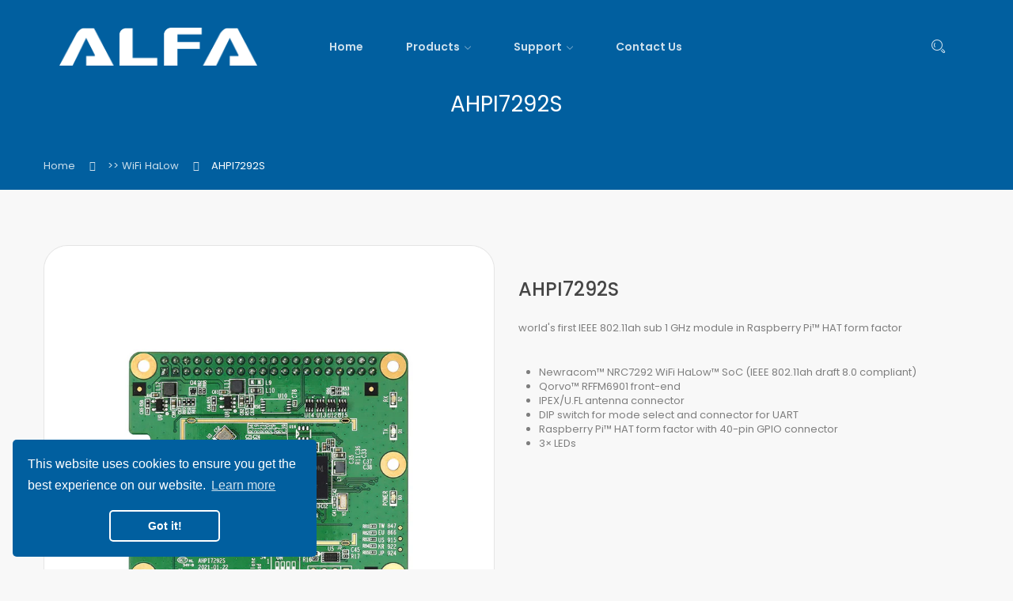

--- FILE ---
content_type: text/html; charset=utf-8
request_url: https://www.alfa.com.tw/collections/wifi-halow/products/ahpi7292s
body_size: 31371
content:
<!DOCTYPE html>
<!--[if IE]><![endif]-->
<!--[if IE 8 ]><html dir="ltr" lang="en" class="ie8"><![endif]-->
<!--[if IE 9 ]><html dir="ltr" lang="en" class="ie9"><![endif]-->
<!--[if (gt IE 9)|!(IE)]><!-->
<html dir="ltr" lang="en">
  <!--<![endif]-->
  <head>
    <!-- Basic page needs ================================================== -->
    <meta charset="UTF-8">
    <meta name="viewport" content="width=device-width, initial-scale=1">
    <meta http-equiv="X-UA-Compatible" content="IE=edge">
    
    <link rel="shortcut icon" href="//www.alfa.com.tw/cdn/shop/t/6/assets/favicon.png?v=149605321747319973991642159863" />
    <link rel="apple-touch-icon" href="//www.alfa.com.tw/cdn/shop/t/6/assets/favicon.png?v=149605321747319973991642159863" />
    
    <!-- Title and description ================================================== -->
    <title>
      AHPI7292S &ndash; ALFA Network Inc.
    </title>
    
    <meta name="description" content="AHPI7292S is the world&#39;s first WiFi HaLow™ Raspberry Pi™ HAT module The AHPI7292S module series allows building long range, ultra-low power WiFi networks in sub 1 GHz license-exempt bands, utilizing the very popular and open platform - the Raspberry Pi™. WiFi HaLow™ enables connectivity for many applications, including">
    
    <base href="https://www.alfa.com.tw/products/ahpi7292s" />

    <!-- Product meta ================================================== -->
    

<meta property="og:type" content="product">
<meta property="og:title" content="AHPI7292S">
<meta property="og:url" content="https://www.alfa.com.tw/products/ahpi7292s">

<meta property="og:image" content="http://www.alfa.com.tw/cdn/shop/files/prod_01_40207b29-3f17-4ce0-82b1-fe9ce912dfca_1024x1024.jpg?v=1763437463">
<meta property="og:image:secure_url" content="https://www.alfa.com.tw/cdn/shop/files/prod_01_40207b29-3f17-4ce0-82b1-fe9ce912dfca_1024x1024.jpg?v=1763437463">

<meta property="og:image" content="http://www.alfa.com.tw/cdn/shop/files/prod_02_ceb6ab8a-e667-4be8-b9e1-28ee4a0fe1c8_1024x1024.jpg?v=1763437463">
<meta property="og:image:secure_url" content="https://www.alfa.com.tw/cdn/shop/files/prod_02_ceb6ab8a-e667-4be8-b9e1-28ee4a0fe1c8_1024x1024.jpg?v=1763437463">

<meta property="og:image" content="http://www.alfa.com.tw/cdn/shop/files/prod_03_3e31ce62-d83b-4ca3-95db-cf12a665c242_1024x1024.jpg?v=1763437463">
<meta property="og:image:secure_url" content="https://www.alfa.com.tw/cdn/shop/files/prod_03_3e31ce62-d83b-4ca3-95db-cf12a665c242_1024x1024.jpg?v=1763437463">

<meta property="og:price:amount" content="0.00">
<meta property="og:price:currency" content="USD">



<meta property="og:description" content="AHPI7292S is the world&#39;s first WiFi HaLow™ Raspberry Pi™ HAT module The AHPI7292S module series allows building long range, ultra-low power WiFi networks in sub 1 GHz license-exempt bands, utilizing the very popular and open platform - the Raspberry Pi™. WiFi HaLow™ enables connectivity for many applications, including">


<meta property="og:site_name" content="ALFA Network Inc.">
    


<meta name="twitter:card" content="summary">

  <meta name="twitter:site" content="@alfanetworkinc">


  <meta name="twitter:card" content="product">
  <meta name="twitter:title" content="AHPI7292S">
  <meta name="twitter:description" content=" 
AHPI7292S is the world&#39;s first WiFi HaLow™ Raspberry Pi™ HAT module
The AHPI7292S module series allows building long range, ultra-low power WiFi networks in sub 1 GHz license-exempt bands, utilizing the very popular and open platform - the Raspberry Pi™. WiFi HaLow™ enables connectivity for many applications, including sensors and wearables.
With support for standalone and host based modes, up to 15 Mbps data throughput and complete SDK, getting started with this new WiFi standard will be straightforward.
 ">
  <meta name="twitter:image" content="https://www.alfa.com.tw/cdn/shop/files/prod_01_40207b29-3f17-4ce0-82b1-fe9ce912dfca_large.jpg?v=1763437463">
  <meta name="twitter:image:width" content="480">
  <meta name="twitter:image:height" content="480">



    <!-- Helpers ================================================== -->
    <link rel="canonical" href="https://www.alfa.com.tw/products/ahpi7292s">

    <!-- CSS ================================================== -->
    <link href="//www.alfa.com.tw/cdn/shop/t/6/assets/owl.carousel.min.css?v=169298621727722976141642159883" rel="stylesheet" type="text/css" media="all" />
    <link href="//www.alfa.com.tw/cdn/shop/t/6/assets/owl.theme.green.min.css?v=136707948681557483891642159862" rel="stylesheet" type="text/css" media="all" />
    <link href="//www.alfa.com.tw/cdn/shop/t/6/assets/menu.css?v=4153499598629514261642159911" rel="stylesheet" type="text/css" media="all" />
    <link href="//www.alfa.com.tw/cdn/shop/t/6/assets/animate.css?v=56360581960268441961642159897" rel="stylesheet" type="text/css" media="all" />
    <link href="//www.alfa.com.tw/cdn/shop/t/6/assets/bootstrap.min.css?v=47095505185610951631642159878" rel="stylesheet" type="text/css" media="all" /> 
    <link href="//maxcdn.bootstrapcdn.com/font-awesome/4.7.0/css/font-awesome.min.css" rel="stylesheet" type="text/css" media="all" />
    <link href="//cdn.jsdelivr.net/npm/pixeden-stroke-7-icon@1.2.3/pe-icon-7-stroke/dist/pe-icon-7-stroke.min.css" rel="stylesheet" type="text/css" media="all" />
    <link href="//www.alfa.com.tw/cdn/shop/t/6/assets/pe-helper.css?v=146537683752987679521642159849" rel="stylesheet" type="text/css" media="all" />
    <link href="//code.ionicframework.com/ionicons/2.0.1/css/ionicons.min.css" rel="stylesheet" type="text/css" media="all" />
    <link href="//www.alfa.com.tw/cdn/shop/t/6/assets/bebas_neue.css?v=106084779158240153171721014775" rel="stylesheet" type="text/css" media="all" />
    
    <link href="//cdnjs.cloudflare.com/ajax/libs/simple-line-icons/2.4.1/css/simple-line-icons.min.css" rel="stylesheet" type="text/css" media="all" />
    <link href="//www.alfa.com.tw/cdn/shop/t/6/assets/stroke-gap-icons.css?v=61486020805598167441721014775" rel="stylesheet" type="text/css" media="all" />
    
  
  
  <link href="//fonts.googleapis.com/css?family=Poppins:300,400,500,600,700,800" rel="stylesheet" type="text/css" media="all" />


  
    
    
    <link href="//fonts.googleapis.com/css?family=Oswald:400,500,600,700" rel="stylesheet" type="text/css" media="all" />
  


  
    
    
    <link href="//fonts.googleapis.com/css?family=PT+Sans:400,400i,700" rel="stylesheet" type="text/css" media="all" />
  

 


    
    <link href="//www.alfa.com.tw/cdn/shop/t/6/assets/stylesheet.css?v=130263501174807244051721014775" rel="stylesheet" type="text/css" media="all" />
    <link href="//www.alfa.com.tw/cdn/shop/t/6/assets/ajaxlogin.css?v=110471483824167117431642159880" rel="stylesheet" type="text/css" media="all" />
    <link href="//www.alfa.com.tw/cdn/shop/t/6/assets/quickview.css?v=146043294695697452411642159911" rel="stylesheet" type="text/css" media="all" />
    <link href="//www.alfa.com.tw/cdn/shop/t/6/assets/magnific-popup.css?v=108963132292021740651642159894" rel="stylesheet" type="text/css" media="all" />
    
    <link href="//www.alfa.com.tw/cdn/shop/t/6/assets/zoom.css?v=102381708245631387741642159911" rel="stylesheet" type="text/css" media="all" />    
    <link href="//www.alfa.com.tw/cdn/shop/t/6/assets/cloud-zoom.css?v=59123857572745793271642159870" rel="stylesheet" type="text/css" media="all" />    
    
    <link href="//www.alfa.com.tw/cdn/shop/t/6/assets/category.css?v=83404702798461016681642159911" rel="stylesheet" type="text/css" media="all" />    
    
    <link href="//www.alfa.com.tw/cdn/shop/t/6/assets/custom.css?v=63764414686153212901642159911" rel="stylesheet" type="text/css" media="all" />
    <link href="https://cdnjs.cloudflare.com/ajax/libs/toastr.js/2.1.3/toastr.min.css" rel="stylesheet" type="text/css" media="all" />
    

    <!-- Header hook for plugins ================================================== -->
    <script>window.performance && window.performance.mark && window.performance.mark('shopify.content_for_header.start');</script><meta id="shopify-digital-wallet" name="shopify-digital-wallet" content="/26648805448/digital_wallets/dialog">
<meta name="shopify-checkout-api-token" content="ac0e70a6e1b0aa97309548a1512b7ed5">
<meta id="in-context-paypal-metadata" data-shop-id="26648805448" data-venmo-supported="false" data-environment="production" data-locale="en_US" data-paypal-v4="true" data-currency="USD">
<link rel="alternate" type="application/json+oembed" href="https://www.alfa.com.tw/products/ahpi7292s.oembed">
<script async="async" src="/checkouts/internal/preloads.js?locale=en-US"></script>
<script id="shopify-features" type="application/json">{"accessToken":"ac0e70a6e1b0aa97309548a1512b7ed5","betas":["rich-media-storefront-analytics"],"domain":"www.alfa.com.tw","predictiveSearch":true,"shopId":26648805448,"locale":"en"}</script>
<script>var Shopify = Shopify || {};
Shopify.shop = "alfanet-work.myshopify.com";
Shopify.locale = "en";
Shopify.currency = {"active":"USD","rate":"1.0"};
Shopify.country = "US";
Shopify.theme = {"name":"Shopify-theme-elomus 20220114 192952","id":120579457096,"schema_name":"Elomus","schema_version":"1.0.0","theme_store_id":null,"role":"main"};
Shopify.theme.handle = "null";
Shopify.theme.style = {"id":null,"handle":null};
Shopify.cdnHost = "www.alfa.com.tw/cdn";
Shopify.routes = Shopify.routes || {};
Shopify.routes.root = "/";</script>
<script type="module">!function(o){(o.Shopify=o.Shopify||{}).modules=!0}(window);</script>
<script>!function(o){function n(){var o=[];function n(){o.push(Array.prototype.slice.apply(arguments))}return n.q=o,n}var t=o.Shopify=o.Shopify||{};t.loadFeatures=n(),t.autoloadFeatures=n()}(window);</script>
<script id="shop-js-analytics" type="application/json">{"pageType":"product"}</script>
<script defer="defer" async type="module" src="//www.alfa.com.tw/cdn/shopifycloud/shop-js/modules/v2/client.init-shop-cart-sync_C5BV16lS.en.esm.js"></script>
<script defer="defer" async type="module" src="//www.alfa.com.tw/cdn/shopifycloud/shop-js/modules/v2/chunk.common_CygWptCX.esm.js"></script>
<script type="module">
  await import("//www.alfa.com.tw/cdn/shopifycloud/shop-js/modules/v2/client.init-shop-cart-sync_C5BV16lS.en.esm.js");
await import("//www.alfa.com.tw/cdn/shopifycloud/shop-js/modules/v2/chunk.common_CygWptCX.esm.js");

  window.Shopify.SignInWithShop?.initShopCartSync?.({"fedCMEnabled":true,"windoidEnabled":true});

</script>
<script id="__st">var __st={"a":26648805448,"offset":28800,"reqid":"c0a0ed70-390e-4b85-9535-59c499c812e0-1768751425","pageurl":"www.alfa.com.tw\/collections\/wifi-halow\/products\/ahpi7292s","u":"bde9844ad629","p":"product","rtyp":"product","rid":5859045277768};</script>
<script>window.ShopifyPaypalV4VisibilityTracking = true;</script>
<script id="captcha-bootstrap">!function(){'use strict';const t='contact',e='account',n='new_comment',o=[[t,t],['blogs',n],['comments',n],[t,'customer']],c=[[e,'customer_login'],[e,'guest_login'],[e,'recover_customer_password'],[e,'create_customer']],r=t=>t.map((([t,e])=>`form[action*='/${t}']:not([data-nocaptcha='true']) input[name='form_type'][value='${e}']`)).join(','),a=t=>()=>t?[...document.querySelectorAll(t)].map((t=>t.form)):[];function s(){const t=[...o],e=r(t);return a(e)}const i='password',u='form_key',d=['recaptcha-v3-token','g-recaptcha-response','h-captcha-response',i],f=()=>{try{return window.sessionStorage}catch{return}},m='__shopify_v',_=t=>t.elements[u];function p(t,e,n=!1){try{const o=window.sessionStorage,c=JSON.parse(o.getItem(e)),{data:r}=function(t){const{data:e,action:n}=t;return t[m]||n?{data:e,action:n}:{data:t,action:n}}(c);for(const[e,n]of Object.entries(r))t.elements[e]&&(t.elements[e].value=n);n&&o.removeItem(e)}catch(o){console.error('form repopulation failed',{error:o})}}const l='form_type',E='cptcha';function T(t){t.dataset[E]=!0}const w=window,h=w.document,L='Shopify',v='ce_forms',y='captcha';let A=!1;((t,e)=>{const n=(g='f06e6c50-85a8-45c8-87d0-21a2b65856fe',I='https://cdn.shopify.com/shopifycloud/storefront-forms-hcaptcha/ce_storefront_forms_captcha_hcaptcha.v1.5.2.iife.js',D={infoText:'Protected by hCaptcha',privacyText:'Privacy',termsText:'Terms'},(t,e,n)=>{const o=w[L][v],c=o.bindForm;if(c)return c(t,g,e,D).then(n);var r;o.q.push([[t,g,e,D],n]),r=I,A||(h.body.append(Object.assign(h.createElement('script'),{id:'captcha-provider',async:!0,src:r})),A=!0)});var g,I,D;w[L]=w[L]||{},w[L][v]=w[L][v]||{},w[L][v].q=[],w[L][y]=w[L][y]||{},w[L][y].protect=function(t,e){n(t,void 0,e),T(t)},Object.freeze(w[L][y]),function(t,e,n,w,h,L){const[v,y,A,g]=function(t,e,n){const i=e?o:[],u=t?c:[],d=[...i,...u],f=r(d),m=r(i),_=r(d.filter((([t,e])=>n.includes(e))));return[a(f),a(m),a(_),s()]}(w,h,L),I=t=>{const e=t.target;return e instanceof HTMLFormElement?e:e&&e.form},D=t=>v().includes(t);t.addEventListener('submit',(t=>{const e=I(t);if(!e)return;const n=D(e)&&!e.dataset.hcaptchaBound&&!e.dataset.recaptchaBound,o=_(e),c=g().includes(e)&&(!o||!o.value);(n||c)&&t.preventDefault(),c&&!n&&(function(t){try{if(!f())return;!function(t){const e=f();if(!e)return;const n=_(t);if(!n)return;const o=n.value;o&&e.removeItem(o)}(t);const e=Array.from(Array(32),(()=>Math.random().toString(36)[2])).join('');!function(t,e){_(t)||t.append(Object.assign(document.createElement('input'),{type:'hidden',name:u})),t.elements[u].value=e}(t,e),function(t,e){const n=f();if(!n)return;const o=[...t.querySelectorAll(`input[type='${i}']`)].map((({name:t})=>t)),c=[...d,...o],r={};for(const[a,s]of new FormData(t).entries())c.includes(a)||(r[a]=s);n.setItem(e,JSON.stringify({[m]:1,action:t.action,data:r}))}(t,e)}catch(e){console.error('failed to persist form',e)}}(e),e.submit())}));const S=(t,e)=>{t&&!t.dataset[E]&&(n(t,e.some((e=>e===t))),T(t))};for(const o of['focusin','change'])t.addEventListener(o,(t=>{const e=I(t);D(e)&&S(e,y())}));const B=e.get('form_key'),M=e.get(l),P=B&&M;t.addEventListener('DOMContentLoaded',(()=>{const t=y();if(P)for(const e of t)e.elements[l].value===M&&p(e,B);[...new Set([...A(),...v().filter((t=>'true'===t.dataset.shopifyCaptcha))])].forEach((e=>S(e,t)))}))}(h,new URLSearchParams(w.location.search),n,t,e,['guest_login'])})(!0,!0)}();</script>
<script integrity="sha256-4kQ18oKyAcykRKYeNunJcIwy7WH5gtpwJnB7kiuLZ1E=" data-source-attribution="shopify.loadfeatures" defer="defer" src="//www.alfa.com.tw/cdn/shopifycloud/storefront/assets/storefront/load_feature-a0a9edcb.js" crossorigin="anonymous"></script>
<script data-source-attribution="shopify.dynamic_checkout.dynamic.init">var Shopify=Shopify||{};Shopify.PaymentButton=Shopify.PaymentButton||{isStorefrontPortableWallets:!0,init:function(){window.Shopify.PaymentButton.init=function(){};var t=document.createElement("script");t.src="https://www.alfa.com.tw/cdn/shopifycloud/portable-wallets/latest/portable-wallets.en.js",t.type="module",document.head.appendChild(t)}};
</script>
<script data-source-attribution="shopify.dynamic_checkout.buyer_consent">
  function portableWalletsHideBuyerConsent(e){var t=document.getElementById("shopify-buyer-consent"),n=document.getElementById("shopify-subscription-policy-button");t&&n&&(t.classList.add("hidden"),t.setAttribute("aria-hidden","true"),n.removeEventListener("click",e))}function portableWalletsShowBuyerConsent(e){var t=document.getElementById("shopify-buyer-consent"),n=document.getElementById("shopify-subscription-policy-button");t&&n&&(t.classList.remove("hidden"),t.removeAttribute("aria-hidden"),n.addEventListener("click",e))}window.Shopify?.PaymentButton&&(window.Shopify.PaymentButton.hideBuyerConsent=portableWalletsHideBuyerConsent,window.Shopify.PaymentButton.showBuyerConsent=portableWalletsShowBuyerConsent);
</script>
<script data-source-attribution="shopify.dynamic_checkout.cart.bootstrap">document.addEventListener("DOMContentLoaded",(function(){function t(){return document.querySelector("shopify-accelerated-checkout-cart, shopify-accelerated-checkout")}if(t())Shopify.PaymentButton.init();else{new MutationObserver((function(e,n){t()&&(Shopify.PaymentButton.init(),n.disconnect())})).observe(document.body,{childList:!0,subtree:!0})}}));
</script>
<link id="shopify-accelerated-checkout-styles" rel="stylesheet" media="screen" href="https://www.alfa.com.tw/cdn/shopifycloud/portable-wallets/latest/accelerated-checkout-backwards-compat.css" crossorigin="anonymous">
<style id="shopify-accelerated-checkout-cart">
        #shopify-buyer-consent {
  margin-top: 1em;
  display: inline-block;
  width: 100%;
}

#shopify-buyer-consent.hidden {
  display: none;
}

#shopify-subscription-policy-button {
  background: none;
  border: none;
  padding: 0;
  text-decoration: underline;
  font-size: inherit;
  cursor: pointer;
}

#shopify-subscription-policy-button::before {
  box-shadow: none;
}

      </style>

<script>window.performance && window.performance.mark && window.performance.mark('shopify.content_for_header.end');</script>
    

<!--[if lt IE 9]>
<script src="//cdnjs.cloudflare.com/ajax/libs/html5shiv/3.7.2/html5shiv.min.js" type="text/javascript"></script>
<script src="//www.alfa.com.tw/cdn/shop/t/6/assets/respond.min.js?v=52248677837542619231642159895" type="text/javascript"></script>
<link href="//www.alfa.com.tw/cdn/shop/t/6/assets/respond-proxy.html" id="respond-proxy" rel="respond-proxy" />
<link href="//www.alfa.com.tw/search?q=a6bd2e692d208d29c1209c510c800ea3" id="respond-redirect" rel="respond-redirect" />
<script src="//www.alfa.com.tw/search?q=a6bd2e692d208d29c1209c510c800ea3" type="text/javascript"></script>
<script src="//www.alfa.com.tw/cdn/shop/t/6/assets/es5-shim.min.js?v=162403747125444000461642159886" type="text/javascript"></script>
<![endif]-->
<!--[if (lte IE 9) ]><script src="//www.alfa.com.tw/cdn/shop/t/6/assets/match-media.min.js?4843" type="text/javascript"></script><![endif]-->


    <!-- JavaScripts-->
    <script src="//www.alfa.com.tw/cdn/shop/t/6/assets/jquery-2.1.1.min.js?v=50105407026936964631642159899" type="text/javascript"></script>
    <script src="//www.alfa.com.tw/cdn/shop/t/6/assets/jquery-ui.min.js?v=151127516840298678021642159852" type="text/javascript"></script>
    <script src="//www.alfa.com.tw/cdn/shop/t/6/assets/bootstrap.min.js?v=135618559580299884151642159890" type="text/javascript"></script>
    <script src="//www.alfa.com.tw/cdn/shop/t/6/assets/owl.carousel.min.js?v=75813715580695946121642159874" type="text/javascript"></script> 
    <script src="//www.alfa.com.tw/cdn/shop/t/6/assets/jquery.plugin.min.js?v=143752881668575119931642159875" type="text/javascript"></script>
    <script src="//www.alfa.com.tw/cdn/shop/t/6/assets/jquery.countdown.min.js?v=179067753610155927421642159852" type="text/javascript"></script>
    <script src="//www.alfa.com.tw/cdn/shop/t/6/assets/menu.js?v=153307174750246116131642159866" type="text/javascript"></script>
    <script src="//www.alfa.com.tw/cdn/shop/t/6/assets/swatches.js?v=106165581330172224201642159911" type="text/javascript"></script>
    
    
    <script src="//www.alfa.com.tw/cdn/shop/t/6/assets/moment.min.js?v=12766354955387885901642159886" type="text/javascript"></script>
    <script src="//www.alfa.com.tw/cdn/shop/t/6/assets/jquery.bpopup.min.js?v=122137806088379782741642159887" type="text/javascript"></script>
    <script src="//www.alfa.com.tw/cdn/shop/t/6/assets/jquery.cookie.js?v=130922198264103081081642159884" type="text/javascript"></script>
    <script src="//www.alfa.com.tw/cdn/shop/t/6/assets/quickview.js?v=92669768341004786341642159911" type="text/javascript"></script>
    <script src="//www.alfa.com.tw/cdn/shop/t/6/assets/common.js?v=58023598154667203851642159912" type="text/javascript"></script>
    <script src="//www.alfa.com.tw/cdn/shop/t/6/assets/jquery.magnific-popup.min.js?v=132335878410273497401642159850" type="text/javascript"></script>
    <script src="https://cdnjs.cloudflare.com/ajax/libs/toastr.js/2.1.3/toastr.min.js" type="text/javascript"></script>
    <script src="//www.alfa.com.tw/cdn/shop/t/6/assets/shipping-cart.js?v=97679684743019850671642159874" type="text/javascript"></script>
    
    <script src="//www.alfa.com.tw/cdn/shopifycloud/storefront/assets/themes_support/option_selection-b017cd28.js" type="text/javascript"></script>
    
    
    <script src="//www.alfa.com.tw/cdn/shop/t/6/assets/cloud-zoom.1.0.2.min.js?v=21835987837422089771642159900" type="text/javascript"></script>
    <script src="//www.alfa.com.tw/cdn/shop/t/6/assets/zoom.js?v=63216102005026540631642159899" type="text/javascript"></script>  
    
    
    
  <link href="https://monorail-edge.shopifysvc.com" rel="dns-prefetch">
<script>(function(){if ("sendBeacon" in navigator && "performance" in window) {try {var session_token_from_headers = performance.getEntriesByType('navigation')[0].serverTiming.find(x => x.name == '_s').description;} catch {var session_token_from_headers = undefined;}var session_cookie_matches = document.cookie.match(/_shopify_s=([^;]*)/);var session_token_from_cookie = session_cookie_matches && session_cookie_matches.length === 2 ? session_cookie_matches[1] : "";var session_token = session_token_from_headers || session_token_from_cookie || "";function handle_abandonment_event(e) {var entries = performance.getEntries().filter(function(entry) {return /monorail-edge.shopifysvc.com/.test(entry.name);});if (!window.abandonment_tracked && entries.length === 0) {window.abandonment_tracked = true;var currentMs = Date.now();var navigation_start = performance.timing.navigationStart;var payload = {shop_id: 26648805448,url: window.location.href,navigation_start,duration: currentMs - navigation_start,session_token,page_type: "product"};window.navigator.sendBeacon("https://monorail-edge.shopifysvc.com/v1/produce", JSON.stringify({schema_id: "online_store_buyer_site_abandonment/1.1",payload: payload,metadata: {event_created_at_ms: currentMs,event_sent_at_ms: currentMs}}));}}window.addEventListener('pagehide', handle_abandonment_event);}}());</script>
<script id="web-pixels-manager-setup">(function e(e,d,r,n,o){if(void 0===o&&(o={}),!Boolean(null===(a=null===(i=window.Shopify)||void 0===i?void 0:i.analytics)||void 0===a?void 0:a.replayQueue)){var i,a;window.Shopify=window.Shopify||{};var t=window.Shopify;t.analytics=t.analytics||{};var s=t.analytics;s.replayQueue=[],s.publish=function(e,d,r){return s.replayQueue.push([e,d,r]),!0};try{self.performance.mark("wpm:start")}catch(e){}var l=function(){var e={modern:/Edge?\/(1{2}[4-9]|1[2-9]\d|[2-9]\d{2}|\d{4,})\.\d+(\.\d+|)|Firefox\/(1{2}[4-9]|1[2-9]\d|[2-9]\d{2}|\d{4,})\.\d+(\.\d+|)|Chrom(ium|e)\/(9{2}|\d{3,})\.\d+(\.\d+|)|(Maci|X1{2}).+ Version\/(15\.\d+|(1[6-9]|[2-9]\d|\d{3,})\.\d+)([,.]\d+|)( \(\w+\)|)( Mobile\/\w+|) Safari\/|Chrome.+OPR\/(9{2}|\d{3,})\.\d+\.\d+|(CPU[ +]OS|iPhone[ +]OS|CPU[ +]iPhone|CPU IPhone OS|CPU iPad OS)[ +]+(15[._]\d+|(1[6-9]|[2-9]\d|\d{3,})[._]\d+)([._]\d+|)|Android:?[ /-](13[3-9]|1[4-9]\d|[2-9]\d{2}|\d{4,})(\.\d+|)(\.\d+|)|Android.+Firefox\/(13[5-9]|1[4-9]\d|[2-9]\d{2}|\d{4,})\.\d+(\.\d+|)|Android.+Chrom(ium|e)\/(13[3-9]|1[4-9]\d|[2-9]\d{2}|\d{4,})\.\d+(\.\d+|)|SamsungBrowser\/([2-9]\d|\d{3,})\.\d+/,legacy:/Edge?\/(1[6-9]|[2-9]\d|\d{3,})\.\d+(\.\d+|)|Firefox\/(5[4-9]|[6-9]\d|\d{3,})\.\d+(\.\d+|)|Chrom(ium|e)\/(5[1-9]|[6-9]\d|\d{3,})\.\d+(\.\d+|)([\d.]+$|.*Safari\/(?![\d.]+ Edge\/[\d.]+$))|(Maci|X1{2}).+ Version\/(10\.\d+|(1[1-9]|[2-9]\d|\d{3,})\.\d+)([,.]\d+|)( \(\w+\)|)( Mobile\/\w+|) Safari\/|Chrome.+OPR\/(3[89]|[4-9]\d|\d{3,})\.\d+\.\d+|(CPU[ +]OS|iPhone[ +]OS|CPU[ +]iPhone|CPU IPhone OS|CPU iPad OS)[ +]+(10[._]\d+|(1[1-9]|[2-9]\d|\d{3,})[._]\d+)([._]\d+|)|Android:?[ /-](13[3-9]|1[4-9]\d|[2-9]\d{2}|\d{4,})(\.\d+|)(\.\d+|)|Mobile Safari.+OPR\/([89]\d|\d{3,})\.\d+\.\d+|Android.+Firefox\/(13[5-9]|1[4-9]\d|[2-9]\d{2}|\d{4,})\.\d+(\.\d+|)|Android.+Chrom(ium|e)\/(13[3-9]|1[4-9]\d|[2-9]\d{2}|\d{4,})\.\d+(\.\d+|)|Android.+(UC? ?Browser|UCWEB|U3)[ /]?(15\.([5-9]|\d{2,})|(1[6-9]|[2-9]\d|\d{3,})\.\d+)\.\d+|SamsungBrowser\/(5\.\d+|([6-9]|\d{2,})\.\d+)|Android.+MQ{2}Browser\/(14(\.(9|\d{2,})|)|(1[5-9]|[2-9]\d|\d{3,})(\.\d+|))(\.\d+|)|K[Aa][Ii]OS\/(3\.\d+|([4-9]|\d{2,})\.\d+)(\.\d+|)/},d=e.modern,r=e.legacy,n=navigator.userAgent;return n.match(d)?"modern":n.match(r)?"legacy":"unknown"}(),u="modern"===l?"modern":"legacy",c=(null!=n?n:{modern:"",legacy:""})[u],f=function(e){return[e.baseUrl,"/wpm","/b",e.hashVersion,"modern"===e.buildTarget?"m":"l",".js"].join("")}({baseUrl:d,hashVersion:r,buildTarget:u}),m=function(e){var d=e.version,r=e.bundleTarget,n=e.surface,o=e.pageUrl,i=e.monorailEndpoint;return{emit:function(e){var a=e.status,t=e.errorMsg,s=(new Date).getTime(),l=JSON.stringify({metadata:{event_sent_at_ms:s},events:[{schema_id:"web_pixels_manager_load/3.1",payload:{version:d,bundle_target:r,page_url:o,status:a,surface:n,error_msg:t},metadata:{event_created_at_ms:s}}]});if(!i)return console&&console.warn&&console.warn("[Web Pixels Manager] No Monorail endpoint provided, skipping logging."),!1;try{return self.navigator.sendBeacon.bind(self.navigator)(i,l)}catch(e){}var u=new XMLHttpRequest;try{return u.open("POST",i,!0),u.setRequestHeader("Content-Type","text/plain"),u.send(l),!0}catch(e){return console&&console.warn&&console.warn("[Web Pixels Manager] Got an unhandled error while logging to Monorail."),!1}}}}({version:r,bundleTarget:l,surface:e.surface,pageUrl:self.location.href,monorailEndpoint:e.monorailEndpoint});try{o.browserTarget=l,function(e){var d=e.src,r=e.async,n=void 0===r||r,o=e.onload,i=e.onerror,a=e.sri,t=e.scriptDataAttributes,s=void 0===t?{}:t,l=document.createElement("script"),u=document.querySelector("head"),c=document.querySelector("body");if(l.async=n,l.src=d,a&&(l.integrity=a,l.crossOrigin="anonymous"),s)for(var f in s)if(Object.prototype.hasOwnProperty.call(s,f))try{l.dataset[f]=s[f]}catch(e){}if(o&&l.addEventListener("load",o),i&&l.addEventListener("error",i),u)u.appendChild(l);else{if(!c)throw new Error("Did not find a head or body element to append the script");c.appendChild(l)}}({src:f,async:!0,onload:function(){if(!function(){var e,d;return Boolean(null===(d=null===(e=window.Shopify)||void 0===e?void 0:e.analytics)||void 0===d?void 0:d.initialized)}()){var d=window.webPixelsManager.init(e)||void 0;if(d){var r=window.Shopify.analytics;r.replayQueue.forEach((function(e){var r=e[0],n=e[1],o=e[2];d.publishCustomEvent(r,n,o)})),r.replayQueue=[],r.publish=d.publishCustomEvent,r.visitor=d.visitor,r.initialized=!0}}},onerror:function(){return m.emit({status:"failed",errorMsg:"".concat(f," has failed to load")})},sri:function(e){var d=/^sha384-[A-Za-z0-9+/=]+$/;return"string"==typeof e&&d.test(e)}(c)?c:"",scriptDataAttributes:o}),m.emit({status:"loading"})}catch(e){m.emit({status:"failed",errorMsg:(null==e?void 0:e.message)||"Unknown error"})}}})({shopId: 26648805448,storefrontBaseUrl: "https://www.alfa.com.tw",extensionsBaseUrl: "https://extensions.shopifycdn.com/cdn/shopifycloud/web-pixels-manager",monorailEndpoint: "https://monorail-edge.shopifysvc.com/unstable/produce_batch",surface: "storefront-renderer",enabledBetaFlags: ["2dca8a86"],webPixelsConfigList: [{"id":"shopify-app-pixel","configuration":"{}","eventPayloadVersion":"v1","runtimeContext":"STRICT","scriptVersion":"0450","apiClientId":"shopify-pixel","type":"APP","privacyPurposes":["ANALYTICS","MARKETING"]},{"id":"shopify-custom-pixel","eventPayloadVersion":"v1","runtimeContext":"LAX","scriptVersion":"0450","apiClientId":"shopify-pixel","type":"CUSTOM","privacyPurposes":["ANALYTICS","MARKETING"]}],isMerchantRequest: false,initData: {"shop":{"name":"ALFA Network Inc.","paymentSettings":{"currencyCode":"USD"},"myshopifyDomain":"alfanet-work.myshopify.com","countryCode":"TW","storefrontUrl":"https:\/\/www.alfa.com.tw"},"customer":null,"cart":null,"checkout":null,"productVariants":[{"price":{"amount":0.0,"currencyCode":"USD"},"product":{"title":"AHPI7292S","vendor":"ALFA Network Inc.","id":"5859045277768","untranslatedTitle":"AHPI7292S","url":"\/products\/ahpi7292s","type":""},"id":"36473961283656","image":{"src":"\/\/www.alfa.com.tw\/cdn\/shop\/files\/prod_01_40207b29-3f17-4ce0-82b1-fe9ce912dfca.jpg?v=1763437463"},"sku":"AHPI7292S","title":"Default Title","untranslatedTitle":"Default Title"}],"purchasingCompany":null},},"https://www.alfa.com.tw/cdn","fcfee988w5aeb613cpc8e4bc33m6693e112",{"modern":"","legacy":""},{"shopId":"26648805448","storefrontBaseUrl":"https:\/\/www.alfa.com.tw","extensionBaseUrl":"https:\/\/extensions.shopifycdn.com\/cdn\/shopifycloud\/web-pixels-manager","surface":"storefront-renderer","enabledBetaFlags":"[\"2dca8a86\"]","isMerchantRequest":"false","hashVersion":"fcfee988w5aeb613cpc8e4bc33m6693e112","publish":"custom","events":"[[\"page_viewed\",{}],[\"product_viewed\",{\"productVariant\":{\"price\":{\"amount\":0.0,\"currencyCode\":\"USD\"},\"product\":{\"title\":\"AHPI7292S\",\"vendor\":\"ALFA Network Inc.\",\"id\":\"5859045277768\",\"untranslatedTitle\":\"AHPI7292S\",\"url\":\"\/products\/ahpi7292s\",\"type\":\"\"},\"id\":\"36473961283656\",\"image\":{\"src\":\"\/\/www.alfa.com.tw\/cdn\/shop\/files\/prod_01_40207b29-3f17-4ce0-82b1-fe9ce912dfca.jpg?v=1763437463\"},\"sku\":\"AHPI7292S\",\"title\":\"Default Title\",\"untranslatedTitle\":\"Default Title\"}}]]"});</script><script>
  window.ShopifyAnalytics = window.ShopifyAnalytics || {};
  window.ShopifyAnalytics.meta = window.ShopifyAnalytics.meta || {};
  window.ShopifyAnalytics.meta.currency = 'USD';
  var meta = {"product":{"id":5859045277768,"gid":"gid:\/\/shopify\/Product\/5859045277768","vendor":"ALFA Network Inc.","type":"","handle":"ahpi7292s","variants":[{"id":36473961283656,"price":0,"name":"AHPI7292S","public_title":null,"sku":"AHPI7292S"}],"remote":false},"page":{"pageType":"product","resourceType":"product","resourceId":5859045277768,"requestId":"c0a0ed70-390e-4b85-9535-59c499c812e0-1768751425"}};
  for (var attr in meta) {
    window.ShopifyAnalytics.meta[attr] = meta[attr];
  }
</script>
<script class="analytics">
  (function () {
    var customDocumentWrite = function(content) {
      var jquery = null;

      if (window.jQuery) {
        jquery = window.jQuery;
      } else if (window.Checkout && window.Checkout.$) {
        jquery = window.Checkout.$;
      }

      if (jquery) {
        jquery('body').append(content);
      }
    };

    var hasLoggedConversion = function(token) {
      if (token) {
        return document.cookie.indexOf('loggedConversion=' + token) !== -1;
      }
      return false;
    }

    var setCookieIfConversion = function(token) {
      if (token) {
        var twoMonthsFromNow = new Date(Date.now());
        twoMonthsFromNow.setMonth(twoMonthsFromNow.getMonth() + 2);

        document.cookie = 'loggedConversion=' + token + '; expires=' + twoMonthsFromNow;
      }
    }

    var trekkie = window.ShopifyAnalytics.lib = window.trekkie = window.trekkie || [];
    if (trekkie.integrations) {
      return;
    }
    trekkie.methods = [
      'identify',
      'page',
      'ready',
      'track',
      'trackForm',
      'trackLink'
    ];
    trekkie.factory = function(method) {
      return function() {
        var args = Array.prototype.slice.call(arguments);
        args.unshift(method);
        trekkie.push(args);
        return trekkie;
      };
    };
    for (var i = 0; i < trekkie.methods.length; i++) {
      var key = trekkie.methods[i];
      trekkie[key] = trekkie.factory(key);
    }
    trekkie.load = function(config) {
      trekkie.config = config || {};
      trekkie.config.initialDocumentCookie = document.cookie;
      var first = document.getElementsByTagName('script')[0];
      var script = document.createElement('script');
      script.type = 'text/javascript';
      script.onerror = function(e) {
        var scriptFallback = document.createElement('script');
        scriptFallback.type = 'text/javascript';
        scriptFallback.onerror = function(error) {
                var Monorail = {
      produce: function produce(monorailDomain, schemaId, payload) {
        var currentMs = new Date().getTime();
        var event = {
          schema_id: schemaId,
          payload: payload,
          metadata: {
            event_created_at_ms: currentMs,
            event_sent_at_ms: currentMs
          }
        };
        return Monorail.sendRequest("https://" + monorailDomain + "/v1/produce", JSON.stringify(event));
      },
      sendRequest: function sendRequest(endpointUrl, payload) {
        // Try the sendBeacon API
        if (window && window.navigator && typeof window.navigator.sendBeacon === 'function' && typeof window.Blob === 'function' && !Monorail.isIos12()) {
          var blobData = new window.Blob([payload], {
            type: 'text/plain'
          });

          if (window.navigator.sendBeacon(endpointUrl, blobData)) {
            return true;
          } // sendBeacon was not successful

        } // XHR beacon

        var xhr = new XMLHttpRequest();

        try {
          xhr.open('POST', endpointUrl);
          xhr.setRequestHeader('Content-Type', 'text/plain');
          xhr.send(payload);
        } catch (e) {
          console.log(e);
        }

        return false;
      },
      isIos12: function isIos12() {
        return window.navigator.userAgent.lastIndexOf('iPhone; CPU iPhone OS 12_') !== -1 || window.navigator.userAgent.lastIndexOf('iPad; CPU OS 12_') !== -1;
      }
    };
    Monorail.produce('monorail-edge.shopifysvc.com',
      'trekkie_storefront_load_errors/1.1',
      {shop_id: 26648805448,
      theme_id: 120579457096,
      app_name: "storefront",
      context_url: window.location.href,
      source_url: "//www.alfa.com.tw/cdn/s/trekkie.storefront.cd680fe47e6c39ca5d5df5f0a32d569bc48c0f27.min.js"});

        };
        scriptFallback.async = true;
        scriptFallback.src = '//www.alfa.com.tw/cdn/s/trekkie.storefront.cd680fe47e6c39ca5d5df5f0a32d569bc48c0f27.min.js';
        first.parentNode.insertBefore(scriptFallback, first);
      };
      script.async = true;
      script.src = '//www.alfa.com.tw/cdn/s/trekkie.storefront.cd680fe47e6c39ca5d5df5f0a32d569bc48c0f27.min.js';
      first.parentNode.insertBefore(script, first);
    };
    trekkie.load(
      {"Trekkie":{"appName":"storefront","development":false,"defaultAttributes":{"shopId":26648805448,"isMerchantRequest":null,"themeId":120579457096,"themeCityHash":"12839443360275153159","contentLanguage":"en","currency":"USD","eventMetadataId":"4f58f7bd-b515-4399-bccd-b6388cb76824"},"isServerSideCookieWritingEnabled":true,"monorailRegion":"shop_domain","enabledBetaFlags":["65f19447"]},"Session Attribution":{},"S2S":{"facebookCapiEnabled":false,"source":"trekkie-storefront-renderer","apiClientId":580111}}
    );

    var loaded = false;
    trekkie.ready(function() {
      if (loaded) return;
      loaded = true;

      window.ShopifyAnalytics.lib = window.trekkie;

      var originalDocumentWrite = document.write;
      document.write = customDocumentWrite;
      try { window.ShopifyAnalytics.merchantGoogleAnalytics.call(this); } catch(error) {};
      document.write = originalDocumentWrite;

      window.ShopifyAnalytics.lib.page(null,{"pageType":"product","resourceType":"product","resourceId":5859045277768,"requestId":"c0a0ed70-390e-4b85-9535-59c499c812e0-1768751425","shopifyEmitted":true});

      var match = window.location.pathname.match(/checkouts\/(.+)\/(thank_you|post_purchase)/)
      var token = match? match[1]: undefined;
      if (!hasLoggedConversion(token)) {
        setCookieIfConversion(token);
        window.ShopifyAnalytics.lib.track("Viewed Product",{"currency":"USD","variantId":36473961283656,"productId":5859045277768,"productGid":"gid:\/\/shopify\/Product\/5859045277768","name":"AHPI7292S","price":"0.00","sku":"AHPI7292S","brand":"ALFA Network Inc.","variant":null,"category":"","nonInteraction":true,"remote":false},undefined,undefined,{"shopifyEmitted":true});
      window.ShopifyAnalytics.lib.track("monorail:\/\/trekkie_storefront_viewed_product\/1.1",{"currency":"USD","variantId":36473961283656,"productId":5859045277768,"productGid":"gid:\/\/shopify\/Product\/5859045277768","name":"AHPI7292S","price":"0.00","sku":"AHPI7292S","brand":"ALFA Network Inc.","variant":null,"category":"","nonInteraction":true,"remote":false,"referer":"https:\/\/www.alfa.com.tw\/collections\/wifi-halow\/products\/ahpi7292s"});
      }
    });


        var eventsListenerScript = document.createElement('script');
        eventsListenerScript.async = true;
        eventsListenerScript.src = "//www.alfa.com.tw/cdn/shopifycloud/storefront/assets/shop_events_listener-3da45d37.js";
        document.getElementsByTagName('head')[0].appendChild(eventsListenerScript);

})();</script>
<script
  defer
  src="https://www.alfa.com.tw/cdn/shopifycloud/perf-kit/shopify-perf-kit-3.0.4.min.js"
  data-application="storefront-renderer"
  data-shop-id="26648805448"
  data-render-region="gcp-us-central1"
  data-page-type="product"
  data-theme-instance-id="120579457096"
  data-theme-name="Elomus"
  data-theme-version="1.0.0"
  data-monorail-region="shop_domain"
  data-resource-timing-sampling-rate="10"
  data-shs="true"
  data-shs-beacon="true"
  data-shs-export-with-fetch="true"
  data-shs-logs-sample-rate="1"
  data-shs-beacon-endpoint="https://www.alfa.com.tw/api/collect"
></script>
</head>
  <body class="
               product-product
                home1" >
    <!--[if lt IE 8]>
<p class="browserupgrade">You are using an <strong>outdated</strong> browser. Please <a href="http://browsehappy.com/">upgrade your browser</a> to improve your experience.</p>
<![endif]-->
    <div class="wrapper">
      <div id="shopify-section-header" class="shopify-section"><!--Start of Header Area-->
<header class="hd1">
  <div class="header-top"></div>
  <div class="header-inner fix" >
    <div class="container-inner">
      <div class="logo-container">
  <div id="logo" >
    
    <a href="/" itemprop="url">
      <img src="//www.alfa.com.tw/cdn/shop/files/ALFA_LOGO.png?v=1614741504"
           alt="ALFA Network Inc."
           itemprop="logo" class="img-responsive logo"  />
    </a>
      
  </div>
</div>
      <div class="box box-left">
        
        
        <style>
          #oc-menu-header .oc-menu-bar {
            background: #FFFFFF;
            color: #FFFFFF;
            padding: 15px 15px 15px 15px;
            position: relative;
          }
          #oc-menu-header.oc-menu-bar {
            background: #FFFFFF;
            color: #FFFFFF;
          }
          #oc-menu-header .ul-top-items .li-top-item {
            background: #FFFFFF;
            color: #fff;
          }
          #oc-menu-header .ul-top-items .li-top-item .a-top-link {
            padding: 5px 25px 5px 25px;
            color: #fff;
            font-size: 14px;
            line-height: 26px;
            text-transform: capitalize;
            font-weight: 600;
          }
          #oc-menu-header .ul-top-items .li-top-item:hover, #oc-menu-header .ul-top-items .li-top-item.active {
            background: #FFFFFF;
            color: #FFFFFF;
          }
          #oc-menu-header .ul-top-items .li-top-item:hover .a-top-link, #oc-menu-header .ul-top-items .li-top-item.active .a-top-link{
            color: #FFFFFF;
            font-weight: 600;
          }
          #oc-menu-header .mega-menu-container {
            width: 1170px;
            background: #FFFFFF;
            padding: 45px 30px 45px 30px;
          }
          #oc-menu-header .mega-menu-container .a-mega-second-link,#oc-menu-header .mega-menu-container .widget-html-title {
            color: #454545;
          }
          #oc-menu-header .mega-menu-container .a-mega-third-link {
            color: #959595;
          }
          #oc-menu-header .ul-second-items .li-second-items {
            background: #FFFFFF;
            color: #454545;
          }
          #oc-menu-header .ul-second-items .li-second-items:hover, #oc-menu-header .ul-second-items .li-second-items.active {
            background: #FFFFFF;
            color: #015f9f;
          }
          #oc-menu-header .ul-second-items .li-second-items .a-second-link {
            color: #454545;
            font-size: 13px;
            text-transform: uppercase;
            font-weight: 500;
          }
          #oc-menu-header .ul-second-items .li-second-items:hover .a-second-link, #oc-menu-header .ul-second-items .li-second-items.active .a-second-link {
            color: #015f9f;
            font-weight: 500;
          }
          #oc-menu-header .ul-third-items .li-third-items {
            background: #FFFFFF;
          }
          #oc-menu-header .ul-third-items .li-third-items:hover, #oc-menu-header .ul-third-items .li-third-items.active {
            background: #FFFFFF;
          }
          #oc-menu-header .ul-third-items .li-third-items .a-third-link {
            color: #959595;
            font-size: 14px;
            text-transform: capitalize;
            font-weight: 400;
          }
          #oc-menu-header .ul-third-items .li-third-items:hover .a-third-link, #oc-menu-header .ul-third-items .li-third-items.active .a-third-link {
            color: #015f9f;
            font-weight: 400;
          }
        </style>
        <div role="menu" id="oc-menu-header" class="oc-menu horizontal-menu oc-menu-bar visible-lg">
  
    <input type="hidden" id="menu-effect-header" class="menu-effect" value="none" />
    <ul class="ul-top-items">
      
      
      

      
      
      
      
      
      
      
      <li class="li-top-item left" style="float: left">
        <a class="a-top-link" href="/">
          <span>Home</span>
        </a>
      </li>
      
      
      
      
      

      
      
      
      
      
      
      
      <li class="li-top-item left" style="float: left">
        <a class="a-top-link" href="/collections/all">
          <span>Products</span>
          <i class="icon-arrow-down" aria-hidden="true"></i>
        </a>
        <!-- Flyout Menu -->
        <div class="flyout-menu-container sub-menu-container left">
          <ul class="ul-second-items">
            
            <!-- Nested Level Third -->
            
            
            <li class="li-second-items">
              <a href="/collections" class="a-second-link a-item">
                <span class="a-second-title">Products</span>
                <i class="fa fa-angle-right" aria-hidden="true"></i>
              </a>
              <div class="flyout-third-items left">
                <ul class="ul-third-items">
                  
                  <li class="li-third-items">
                    <a href="/collections" class="a-third-link">
                      <span class="a-third-title">Products</span>
                    </a>
                  </li>
                  
                </ul>
              </div>
            </li>
            
            
          </ul>
        </div>
      </li>
      
      
      
      
      

      
      
      
      
      
      
      
      <li class="li-top-item left" style="float: left">
        <a class="a-top-link" href="#">
          <span>Support</span>
          <i class="icon-arrow-down" aria-hidden="true"></i>
        </a>
        <!-- Flyout Menu -->
        <div class="flyout-menu-container sub-menu-container left">
          <ul class="ul-second-items">
            
            <!-- Nested Level Third -->
            
            
            <li class="li-second-items">
              <a href="https://files.alfa.com.tw/" class="a-second-link a-item">
                <span class="a-second-title">Downloads</span>
              </a>
            </li>
            
            
            <!-- Nested Level Third -->
            
            
            <li class="li-second-items">
              <a href="https://wiki.alfa.com.tw" class="a-second-link a-item">
                <span class="a-second-title">Documents</span>
              </a>
            </li>
            
            
          </ul>
        </div>
      </li>
      
      
      
      
      

      
      
      
      
      
      
      
      <li class="li-top-item left" style="float: left">
        <a class="a-top-link" href="https://contact.alfa.com.tw">
          <span>Contact us</span>
        </a>
      </li>
      
      
      
    </ul>
    
</div>
        <style>
          #oc-menu-mheader .oc-menu-bar {
            background: #FFFFFF;
            color: #FFFFFF;
            padding: 0 0 0 0;
            position: relative;
          }
          #oc-menu-mheader.oc-menu-bar {
            background: #FFFFFF;
            color: #FFFFFF;
          }
          #oc-menu-mheader .ul-top-items .li-top-item {
            background: #FFFFFF;
            color: #454545;
          }
          #oc-menu-mheader .ul-top-items .li-top-item .a-top-link {
            padding: 5px 20px 5px 20px;
            color: #454545;
            font-size: 12px;
            line-height: 25px;
            text-transform: uppercase;
            font-weight: 400;
          }
          #oc-menu-mheader .ul-top-items .li-top-item:hover, #oc-menu-mheader .ul-top-items .li-top-item.active {
            background: #FFFFFF;
            color: #015f9f;
          }
          #oc-menu-mheader .ul-top-items .li-top-item:hover .a-top-link, #oc-menu-mheader .ul-top-items .li-top-item.active .a-top-link{
            color: #015f9f;
            font-weight: 400;
          }
          #oc-menu-mheader .mega-menu-container {
            width: 100%;
            background: #FFFFFF;
            padding: 30px 30px 30px 30px;
          }
          #oc-menu-mheader .mega-menu-container .a-mega-second-link,#oc-menu-mheader .mega-menu-container .widget-html-title {
            color: #FFFFFF;
          }
          #oc-menu-mheader .mega-menu-container .a-mega-third-link {
            color: #FFFFFF;
          }
          #oc-menu-mheader .ul-second-items .li-second-items {
            background: #FFFFFF;
            color: #959595;
          }
          #oc-menu-mheader .ul-second-items .li-second-items:hover, #oc-menu-mheader .ul-second-items .li-second-items.active {
            background: #FFFFFF;
            color: #015f9f;
          }
          #oc-menu-mheader .ul-second-items .li-second-items .a-second-link {
            color: #959595;
            font-size: 13px;
            text-transform: capitalize;
            font-weight: 400;
          }
          #oc-menu-mheader .ul-second-items .li-second-items:hover .a-second-link, #oc-menu-mheader .ul-second-items .li-second-items.active .a-second-link {
            color: #015f9f;
            font-weight: 400;
          }
          #oc-menu-mheader .ul-third-items .li-third-items {
            background: #FFFFFF;
          }
          #oc-menu-mheader .ul-third-items .li-third-items:hover, #oc-menu-mheader .ul-third-items .li-third-items.active {
            background: #FFFFFF;
          }
          #oc-menu-mheader .ul-third-items .li-third-items .a-third-link {
            color: #959595;
            font-size: 12px;
            text-transform: capitalize;
            font-weight: 400;
          }
          #oc-menu-mheader .ul-third-items .li-third-items:hover .a-third-link, #oc-menu-mheader .ul-third-items .li-third-items.active .a-third-link {
            color: #015f9f;
            font-weight: 400;
          }
        </style>
        <div class="oc-menu mobile-menu hidden-lg" id="oc-menu-mheader">
  <input type="hidden" id="menu-effect-header" class="menu-effect" value="none" />
  <div class="oc-menu-bar">
    <div class="left"><i class="fa fa-bars"></i> <span>MENU</span></div>
    <div class="right"><i class="icon-menu" aria-hidden="true"></i></div>
  </div>
  <ul class="ul-top-items">
    
    
    

    
    
    
    
    

    
    
    <li class="li-top-item">
      <a class="a-top-link a-item" href="/">
        <span>Home</span>
      </a>
    </li>
    
    
    
    
    

    
    
    
    
    

    
    
    <li class="li-top-item ">
      <a class="a-top-link a-item" href="/collections/all">
        <span>Products</span>
      </a>
      <span class="top-click-show a-click-show">
        <i class="fa fa-plus" aria-hidden="true"></i>
        <i class="fa fa-minus" aria-hidden="true"></i>
      </span>
      <!-- Menu -->
      <div class="sub-menu-container">
        <ul class="ul-second-items">
          
          <!-- Nested Level Third -->
          
          
          <li class="li-second-items">
            <a href="/collections" class="a-second-link a-item">
              <span class="a-second-title">Products</span>
            </a>
            <span class="second-click-show a-click-show">
              <i class="fa fa-plus" aria-hidden="true"></i>
              <i class="fa fa-minus" aria-hidden="true"></i>
            </span>
            <div class="flyout-third-items">
              <ul class="ul-third-items">
                
                <li class="li-third-items">
                  <a href="/collections" class="a-third-link">
                    <span class="a-third-title">Products</span>
                  </a>
                </li>
                
              </ul>
            </div>
          </li>
          
          
        </ul>
      </div>
    </li>
    
    
    
    
    

    
    
    
    
    

    
    
    <li class="li-top-item ">
      <a class="a-top-link a-item" href="#">
        <span>Support</span>
      </a>
      <span class="top-click-show a-click-show">
        <i class="fa fa-plus" aria-hidden="true"></i>
        <i class="fa fa-minus" aria-hidden="true"></i>
      </span>
      <!-- Menu -->
      <div class="sub-menu-container">
        <ul class="ul-second-items">
          
          <!-- Nested Level Third -->
          
          
          <li class="li-second-items">
            <a href="https://files.alfa.com.tw/" class="a-second-link a-item">
              <span class="a-second-title">Downloads</span>
            </a>
          </li>
          
          
          <!-- Nested Level Third -->
          
          
          <li class="li-second-items">
            <a href="https://wiki.alfa.com.tw" class="a-second-link a-item">
              <span class="a-second-title">Documents</span>
            </a>
          </li>
          
          
        </ul>
      </div>
    </li>
    
    
    
    
    

    
    
    
    
    

    
    
    <li class="li-top-item">
      <a class="a-top-link a-item" href="https://contact.alfa.com.tw">
        <span>Contact us</span>
      </a>
    </li>
    
    
    
  </ul>
</div>
<!-- end menu area -->			

      </div>
      <div class="box box-right">
        
<div id="search" class="input-group">
  <div class="btn-group">
    <div class="dropdown-toggle search-button" data-toggle="dropdown"></div>
    <div class="dropdown-menu search-content" >
      <button class="button-close"><i class="ion-ios-close-empty"></i></button>
      <div class="container">
        <div class="inner">
          <input type="text" name="q" id="text-search" value="" placeholder="Search entire store here..." class="form-control input-lg" aria-label="Search entire store here..." />
          <ul class="search-results" style="display:none";></ul>
          <span class="input-group-btn">
            <button type="button" class="btn btn-default btn-lg"></button>
          </span>
        </div>
      </div>
    </div>
  </div>
</div>
        <div id="cart" class="btn-group btn-block">
  <button type="button" data-toggle="dropdown" data-loading-text="Loading..." class="btn dropdown-toggle">
    <span id="cart-total">
      <span class="txt_number">0</span>
      <span class="txt_items">My cart</span>
      <span class="total-price">$0.00</span>
    </span>
  </button>
  <ul class="dropdown-menu pull-right">
    <li class="has-scroll">
      <table class="table">
        <tbody>
           
          <p class="text-center cart-empty">Your shopping cart is empty!</p>
          
        </tbody>
      </table>
    </li>
    <li  class="hide">
      <table class="table">
        <tr>
          <td class="text-left">Subtotal :</td>
          <td class="text-right" id="cart-subtotal">$0.00</td>
        </tr>
      </table>
      <p class="text-center cart-button">
        <a href="/cart">View Cart</a> 
        <a href="/checkout">Checkout</a>
      </p>
    </li>
  </ul>
</div>  
        <div class="box-setting">
          <div class="btn-group">
            <div class="dropdown-toggle setting-button" data-toggle="dropdown"></div>
            <div class="dropdown-menu setting-content">
              <div class="account">
                <button class="btn btn-link btn-link-current">My Account <i class="icon-arrow-down"></i></button>
                <div class="content"  id="top-links">
                  <ul class="ul-account list-unstyled">
                    
                    
                    <li><a href="/account/login" id="customer_login_link"><span>Sign in</span></a></li>
                    
                    <li><a href="/account/register" id="customer_register_link"><span>Register</span></a></li>
                    
                    
                    
                    
                    <li><a href="/pages/wishlist"><span>Wish List</span></a></li>
                    
                    <li><a href="/cart"><span>Cart</span></a></li>
                  </ul>
                </div>
              </div>
              
   

<div class="currency" id="form-currency">
  <span class="pull-left hidden-xs hidden-sm hidden-md text-ex">Currency:</span>
  <button class="btn btn-link btn-link-current">
    <span class="selected-currency">USD</span>
    <i class="icon-arrow-down"></i>
  </button>
  <ul name="currencies" class="content">
    
    <li>
      <button class="currency-select btn btn-link btn-block item-selected" type="button" name="USD">USD</button>
    </li>
    
    <li>
      <button class="currency-select btn btn-link btn-block " type="button" name="EUR">EUR</button>
    </li>
    
    <li>
      <button class="currency-select btn btn-link btn-block " type="button" name="GBP">GBP</button>
    </li>
    
    <li>
      <button class="currency-select btn btn-link btn-block " type="button" name="PKR">PKR</button>
    </li>
    
    <li>
      <button class="currency-select btn btn-link btn-block " type="button" name="CAD">CAD</button>
    </li>
    
    <li>
      <button class="currency-select btn btn-link btn-block " type="button" name="JPY">JPY</button>
    </li>
    
    <li>
      <button class="currency-select btn btn-link btn-block " type="button" name="TWD">TWD</button>
    </li>
    
  </ul>
</div>

            </div>
          </div>
        </div>
      </div>
      <div class="clearfix"></div>
    </div>
  </div>
</header>
<!--End of Header Area-->
<script type="text/javascript">
  $(document).ready(function() { 
    // top message bar
    
                                                   $('#alertbtn').on("click", function(){
        $.cookie('alertbtn_cookie', 'closed', {
          expires: 1,
          path: '/'
        });
      });
    /*--------------------------
    Newsletter Popup Js 
---------------------------- */ 
      $("#newsletter-popup-conatiner").mouseup(function(e){
        var popContainer = $("#newsletter-popup-conatiner");
        var newsLatterPop = $("#newsletter-pop-up"); 
        if(e.target.id != newsLatterPop.attr('id') && !newsLatterPop.has(e.target).length)
        {
          popContainer.fadeOut();
        }
      });
      $('.hide-popup').on("click", function(){
        var popContainer = $("#newsletter-popup-conatiner");
        $('#newsletter-popup-conatiner')
        {
          popContainer.fadeOut();
        }
      });

      $('#dont_show').on("click", function(){
        $.cookie('popup_cookie', 'pclosed', {
          expires: 3,
          path: '/'
        });
        $('.hide-popup').trigger('click');
      });

      

  });
</script>
</div>
      
        <div id="shopify-section-product-page" class="shopify-section"><!--Product Details Area Start-->





<div class="container" id="product-product" itemscope itemtype="http://schema.org/Product">
  


 

<!-- Breadcumb area start -->
<ul class="breadcrumb">
  <li><a href="/" title="Back to the frontpage">
    Home
    </a>
  </li>
  

  
  
  
  <li><a href="/collections/wifi-halow" title="">>>  WiFi  HaLow</a></li>
  
  
  <li><a href=""><span>AHPI7292S</span></a></li>

  
</ul>
<!--End Breadcumb area -->

<style type="text/css">
  
  .breadcrumbs {
    background-color: #015f9f;
  }
  
</style>
  <meta itemprop="mpn" content="5859045277768" />
<meta itemprop="url" content="https://www.alfa.com.tw/products/ahpi7292s">
<meta itemprop="image" content="//www.alfa.com.tw/cdn/shop/files/prod_01_40207b29-3f17-4ce0-82b1-fe9ce912dfca_grande.jpg?v=1763437463">
<meta itemprop="description" content=" 
AHPI7292S is the world's first WiFi HaLow™ Raspberry Pi™ HAT module
The AHPI7292S module series allows building long range, ultra-low power WiFi networks in sub 1 GHz license-exempt bands, utilizing the very popular and open platform - the Raspberry Pi™. WiFi HaLow™ enables connectivity for many applications, including sensors and wearables.
With support for standalone and host based modes, up to 15 Mbps data throughput and complete SDK, getting started with this new WiFi standard will be straightforward.
 ">
<meta itemprop="sku" content="AHPI7292S">
<div itemprop="brand" itemtype="http://schema.org/Thing" itemscope>
  <meta itemprop="name" content="ALFA Network Inc." />
</div>
<div itemprop="offers" itemtype="http://schema.org/Offer" itemscope>
  <link itemprop="url" href="https://www.alfa.com.tw/products/ahpi7292s" />
  <meta itemprop="availability" content="https://schema.org/OutOfStock" />
  <meta itemprop="priceCurrency" content="USD" />
  <meta itemprop="price" content="0.00" />
</div>
  <div class="row">
    <div id="content" class="col-sm-12">
      <h1 itemprop="name">AHPI7292S</h1>
      <div class="row">
        
        <div class="col-sm-6">
  <input type="hidden" id="check-use-zoom" value="1" />
  <input type="hidden" id="light-box-position" value="1" />
  <input type="hidden" id="product-identify" value="5859045277768" />
  <div class="lightbox-container"></div>
  
  
  <div class="product-zoom-image">
    <a href="//www.alfa.com.tw/cdn/shop/files/prod_01_40207b29-3f17-4ce0-82b1-fe9ce912dfca.jpg?v=1763437463" class="cloud-zoom main-image" id="product-cloud-zoom" style="width: 800px; height: 800px;"
       rel="showTitle: false ,zoomWidth:800,zoomHeight:800,adjustX: 0,position:'inside' ">
      <img src="//www.alfa.com.tw/cdn/shop/files/prod_01_40207b29-3f17-4ce0-82b1-fe9ce912dfca_800x800_crop_center.jpg?v=1763437463" title="AHPI7292S" alt="AHPI7292S" />
    </a>
  </div>
  <div class="additional-images owl-carousel owl-theme">
                      
    
    <div class="item">
      <a class="cloud-zoom-gallery sub-image" id="product-image-options-" href="//www.alfa.com.tw/cdn/shop/files/prod_01_40207b29-3f17-4ce0-82b1-fe9ce912dfca.jpg?v=1763437463" title="AHPI7292S"
         rel="useZoom: 'product-cloud-zoom', smallImage: '//www.alfa.com.tw/cdn/shop/files/prod_01_40207b29-3f17-4ce0-82b1-fe9ce912dfca_800x800.jpg?v=1763437463'" data-pos="1">
        <img src="//www.alfa.com.tw/cdn/shop/files/prod_01_40207b29-3f17-4ce0-82b1-fe9ce912dfca_800x800.jpg?v=1763437463" title="AHPI7292S" alt="AHPI7292S" />
      </a>
    </div>
    
    <div class="item">
      <a class="cloud-zoom-gallery sub-image" id="product-image-options-" href="//www.alfa.com.tw/cdn/shop/files/prod_02_ceb6ab8a-e667-4be8-b9e1-28ee4a0fe1c8.jpg?v=1763437463" title="AHPI7292S"
         rel="useZoom: 'product-cloud-zoom', smallImage: '//www.alfa.com.tw/cdn/shop/files/prod_02_ceb6ab8a-e667-4be8-b9e1-28ee4a0fe1c8_800x800.jpg?v=1763437463'" data-pos="2">
        <img src="//www.alfa.com.tw/cdn/shop/files/prod_02_ceb6ab8a-e667-4be8-b9e1-28ee4a0fe1c8_800x800.jpg?v=1763437463" title="AHPI7292S" alt="AHPI7292S" />
      </a>
    </div>
    
    <div class="item">
      <a class="cloud-zoom-gallery sub-image" id="product-image-options-" href="//www.alfa.com.tw/cdn/shop/files/prod_03_3e31ce62-d83b-4ca3-95db-cf12a665c242.jpg?v=1763437463" title="AHPI7292S"
         rel="useZoom: 'product-cloud-zoom', smallImage: '//www.alfa.com.tw/cdn/shop/files/prod_03_3e31ce62-d83b-4ca3-95db-cf12a665c242_800x800.jpg?v=1763437463'" data-pos="3">
        <img src="//www.alfa.com.tw/cdn/shop/files/prod_03_3e31ce62-d83b-4ca3-95db-cf12a665c242_800x800.jpg?v=1763437463" title="AHPI7292S" alt="AHPI7292S" />
      </a>
    </div>
    
    <div class="item">
      <a class="cloud-zoom-gallery sub-image" id="product-image-options-" href="//www.alfa.com.tw/cdn/shop/files/prod_04_cb8257f9-8556-4909-843b-7293e61853a6.jpg?v=1763437463" title="AHPI7292S"
         rel="useZoom: 'product-cloud-zoom', smallImage: '//www.alfa.com.tw/cdn/shop/files/prod_04_cb8257f9-8556-4909-843b-7293e61853a6_800x800.jpg?v=1763437463'" data-pos="4">
        <img src="//www.alfa.com.tw/cdn/shop/files/prod_04_cb8257f9-8556-4909-843b-7293e61853a6_800x800.jpg?v=1763437463" title="AHPI7292S" alt="AHPI7292S" />
      </a>
    </div>
    
    <div class="item">
      <a class="cloud-zoom-gallery sub-image" id="product-image-options-" href="//www.alfa.com.tw/cdn/shop/files/prod_05_8dd9c271-9f61-4052-8284-c9ef281d7a33.jpg?v=1763437463" title="AHPI7292S"
         rel="useZoom: 'product-cloud-zoom', smallImage: '//www.alfa.com.tw/cdn/shop/files/prod_05_8dd9c271-9f61-4052-8284-c9ef281d7a33_800x800.jpg?v=1763437463'" data-pos="5">
        <img src="//www.alfa.com.tw/cdn/shop/files/prod_05_8dd9c271-9f61-4052-8284-c9ef281d7a33_800x800.jpg?v=1763437463" title="AHPI7292S" alt="AHPI7292S" />
      </a>
    </div>
    
    <div class="item">
      <a class="cloud-zoom-gallery sub-image" id="product-image-options-" href="//www.alfa.com.tw/cdn/shop/files/prod_06_246777a6-f61e-4e18-92bd-de53c5d1856d.jpg?v=1763437463" title="AHPI7292S"
         rel="useZoom: 'product-cloud-zoom', smallImage: '//www.alfa.com.tw/cdn/shop/files/prod_06_246777a6-f61e-4e18-92bd-de53c5d1856d_800x800.jpg?v=1763437463'" data-pos="6">
        <img src="//www.alfa.com.tw/cdn/shop/files/prod_06_246777a6-f61e-4e18-92bd-de53c5d1856d_800x800.jpg?v=1763437463" title="AHPI7292S" alt="AHPI7292S" />
      </a>
    </div>
    
  </div>
  <!-- end wrapper-img-additional -->
</div>
<div class="col-sm-6 product-info-main">
  <div class="ratings">
  <div class="rating-box">
    
  </div>
</div>
<!-- end-rating -->
<h2 class="product-name" itemprop="name">AHPI7292S</h2>

<div class="price-box box-regular">
  <span class="regular-price">
    <!-- HIDE
    <span class="price" id="productPrice">$0.00</span>
    -->
  </span>
</div>


<p class="short-des">
  <!-- HIDE
  
  
  AHPI7292S is the world's first WiFi HaLow™ Raspberry Pi™ HAT module The AHPI7292S module series allows building long range, ultra-low power WiFi networks in sub 1 GHz license-exempt bands, utilizing...
  
  -->
  <div id="subject" > <p>world's first IEEE 802.11ah sub 1 GHz module in Raspberry Pi™ HAT form factor</p> </div>
 <br/> 
</p>
<p>
<div id="keyfeatures" > <ol> <li>Newracom™ NRC7292 WiFi HaLow™ SoC (IEEE 802.11ah draft 8.0 compliant)</li> <li>Qorvo™ RFFM6901 front-end</li> <li>IPEX/U.FL antenna connector</li> <li>DIP switch for mode select and connector for UART</li> <li>Raspberry Pi™ HAT form factor with 40-pin GPIO connector</li> <li>3× LEDs</li> </ol> </div>
 <br/> 
</p>

<!-- HIDE
<ul class="list-unstyled">
  
  <link itemprop="availability" href="http://schema.org/OutOfStock">
  <li>Availability:
    <script>
      var inv_qty = {};
      
      inv_qty[36473961283656] = 0;
      
    </script>
    
    
    <span style="font-weight:bold; color:red" class="ex-text">Out Of Stock</span>
    
    
  </li>

  
</ul>
-->

<div id="product">
  <form action="/cart/add" method="post" enctype="multipart/form-data" id="form_buy" name="form_buy">
    <div class="form-group"  style="display:none">
      <select name="id" id="productSelect" class="form-control">
        
        
        <option disabled="disabled">
          Default Title - Sold Out
        </option>
        
        
      </select>
      
      
      
    </div>
    <div class="form-group" style="display:none;">
      
      <label class="control-label" for="Quantity">Qty:</label>
      <input type="text" name="quantity" value="1" size="2" id="Quantity" onkeyup="updatecartsticky(1)" class="form-control" />
      
      
      <span id="variantQuantity" class="variant-quantity hidden"></span>
      
      
      <button class="button button-cart btn" type="button" id="button-cart" data-loading-text="Loading...">
        Add to Cart
      </button>
      
      
      <button class="button button-cart btn" style="clear:none;" type="button" id="button-cart-buy" data-loading-text="Loading...">
        Buy Now
      </button>
      
      

<button class="btn-wishlist button wishlist-btn" data-product-handle="ahpi7292s" type="button" data-toggle="tooltip" title="Add to Wish List" data-original-title="Add to Wish List"  >
  <span>Add to Wish List</span>
</button>


    </div>
  </form>
  <!-- end-button -->
</div>
<!-- AddThis Button BEGIN -->




<div class="addthis_toolbox addthis_default_style" data-url="/products/ahpi7292s"><a class="addthis_button_facebook_like" fb:like:layout="button_count"></a> <a class="addthis_button_tweet"></a> <a class="addthis_button_pinterest_pinit"></a> <a class="addthis_counter addthis_pill_style"></a></div>
<script type="text/javascript" src="//s7.addthis.com/js/300/addthis_widget.js#pubid=ra-515eeaf54693130e"></script>
<!-- AddThis Button END -->


</div>
        
      </div>
    </div>
  </div>
  <div class="product-info-detailed">
    <ul class="nav nav-tabs">
      <li role="presentation" class="active">
        <a href="#description" aria-controls="description" role="tab" data-toggle="tab">Description</a>
      </li>
      
      
      <li role="presentation"><a href="#data" aria-controls="data" role="tab" data-toggle="tab">Specifications</a></li>
      
      
      <li role="presentation"><a href="#docs" aria-controls="docs" role="tab" data-toggle="tab">Downloads</a></li>
      
      
      
    </ul>
    <div class="tab-content">
      <div class="mobtab" role="presentation"><a href="#description" aria-controls="description" role="tab" data-toggle="tab" class="active">Description</a></div>
      <div role="tabpanel" class="tab-pane active" id="description">
        <p>
          
          <div> <style>
#description {
 font-family: "Trebuchet MS", Arial, Helvetica, sans-serif;
 border-collapse: collapse;
 width: 100%;
}

#description td, #description th {
 border: 1px solid #ddd;
 padding: 8px;
}

#description tr:nth-child(even){background-color: #f2f2f2;}

#description tr:hover {background-color: #ddd;}

#description th {
 padding-top: 12px;
 padding-bottom: 12px;
 text-align: left;
 background-color: hsla(0, 0%, 0%, 0.54);
 color: white;
}

#description table {
 margin: 0 auto;
}
</style>
<p><strong>AHPI7292S is the world's first WiFi HaLow™ Raspberry Pi™ HAT module</strong></p>
<p>The AHPI7292S module series allows building long range, ultra-low power WiFi networks in sub 1 GHz license-exempt bands, utilizing the very popular and open platform - the Raspberry Pi™. WiFi HaLow™ enables connectivity for many applications, including sensors and wearables.</p>
<p>With support for standalone and host based modes, up to 15 Mbps data throughput and complete SDK, getting started with this new WiFi standard will be straightforward.</p>
 </div>
        </p>
      </div>
      
      
      <div class="mobtab" role="presentation"><a href="#data" aria-controls="data" role="tab" data-toggle="tab">Specifications</a></div>
      <div role="tabpanel" class="tab-pane" id="data">
        
        <style> #data { font-family: "Trebuchet MS", Arial, Helvetica, sans-serif; border-collapse: collapse; width: 100%; } #data td, #data th { border: 1px solid #ddd; padding: 8px; } #data tr:nth-child(even){background-color: #f2f2f2;} #data tr:hover {background-color: #ddd;} #data th { padding-top: 12px; padding-bottom: 12px; text-align: left; background-color: hsla(0, 0%, 0%, 0.54); color: white; } #data table { margin: 0 auto; } </style> <table> <thead> <tr class="header"> <th style="text-align: right;">Parameter</th> <th>Value</th> </tr> </thead> <tbody> <tr class="odd"> <td style="text-align: right;">Chipset</td> <td>Newracom™ NRC7292</td> </tr> <tr class="even"> <td style="text-align: right;">Frequency</td> <td>847 MHz (TW) <br/> 866 MHz (EU) <br/> 915 MHz (US) <br/> 922 MHz (KR) <br/> 924 MHz (JP)</td> </tr> <tr class="odd"> <td style="text-align: right;">Modulation</td> <td>OFDM with BPSK, QPSK, 16QAM, 64QAM</td> </tr> <tr class="even"> <td style="text-align: right;">Data rate</td> <td>150 Kbps ~ 15 Mbps</td> </tr> <tr class="odd"> <td style="text-align: right;">Channel bandwidth</td> <td>1/2/4 MHz</td> </tr> <tr class="even"> <td style="text-align: right;">Antenna connector</td> <td>1× IPEX/U.FL</td> </tr> <tr class="odd"> <td style="text-align: right;">Interfaces</td> <td>SPI <br/> UART <br/> I2C</td> </tr> <tr class="even"> <td style="text-align: right;">LED</td> <td>1× power <br/> 1× TX <br/> 1× RX</td> </tr> <tr class="odd"> <td style="text-align: right;">Form factor</td> <td>Raspberry Pi™ HAT</td> </tr> <tr class="even"> <td style="text-align: right;">Dimensions</td> <td>65 × 56 × 10.3 mm</td> </tr> <tr class="odd"> <td style="text-align: right;">Software</td> <td><a href="https://github.com/newracom/" class="uri">https://github.com/newracom/</a></td> </tr> </tbody> </table>
 <br/> 
      </div>
      
      
      <div class="mobtab" role="presentation"><a href="#docs" aria-controls="docs" role="tab" data-toggle="tab">Downloads</a></div>
      <div role="tabpanel" class="tab-pane" id="docs">
        <center> <div role="tabpanel" class="tab-pane active" id="docs"><a href="https://info.alfa.com.tw/ahpi7292s" class="btn btn-primary btn-lg" tabindex="-1" role="button" aria-disabled="true">Goto download page</a> </center>
 <br/> 
      </div>
      
      
      
    </div>
  </div>

  
  



<div class="related-products">
  
  <!--Featured Product Area Start-->
  <div class="module-title">
    <h2>Related Products</h2>
  </div>
  <div class="owl-container">
    <div class="related-container tt-product owl-carousel owl-theme">
      
      
      
      
      
      <div class="row_items">
        









<div class="product-layout grid-style">
  <div class="product-thumb transition">
    <div class="item">
      <div class="item-inner">
        <div class="image images-container">
          <!-- HIDE







<div class="label-product label-sale"><span>Sold Out</span></div>


-->

          
          <a href="/products/tube-ah" class="product-image">
            <img class="img-responsive img-default-image img-cate-6610312888392-product-page" src="//www.alfa.com.tw/cdn/shop/files/Tube-AH_600x600.jpg?v=1763604988" alt="Tube-AH">
            
            <img class="img-r" src="//www.alfa.com.tw/cdn/shop/files/Tube-AHExt_ANT_600x600.jpg?v=1763604988" alt="Tube-AH">
            
            
            
            
          </a>
          
          
          <!-- HIDE
          <div class="action-links">
            <button class="button btn-compare" type="button" data-toggle="tooltip" title="View Details" onclick="window.top.location.href='/products/tube-ah';">
              <span>View Details</span>
            </button>
            

<button class="btn-wishlist button wishlist-btn" data-product-handle="tube-ah" type="button" data-toggle="tooltip" title="Add to Wish List" data-original-title="Add to Wish List"  >
  <span>Add to Wish List</span>
</button>


            
            <button class="button btn-quickview quickview" type="button" title="Quick View" data-toggle="modal" data-target="#productModal" data-productinfo='{&quot;id&quot;:6610312888392,&quot;title&quot;:&quot;Tube-AH&quot;,&quot;handle&quot;:&quot;tube-ah&quot;,&quot;description&quot;:&quot;\u003cdiv\u003e \u003cstyle\u003e\n#description {\n font-family: \&quot;Trebuchet MS\&quot;, Arial, Helvetica, sans-serif;\n border-collapse: collapse;\n width: 100%;\n}\n\n#description td, #description th {\n border: 1px solid #ddd;\n padding: 8px;\n}\n\n#description tr:nth-child(even){background-color: #f2f2f2;}\n\n#description tr:hover {background-color: #ddd;}\n\n#description th {\n padding-top: 12px;\n padding-bottom: 12px;\n text-align: left;\n background-color: hsla(0, 0%, 0%, 0.54);\n color: white;\n}\n\n#description table {\n margin: 0 auto;\n}\n\u003c\/style\u003e\n\u003cp\u003e\u003cstrong\u003eTube-AH is the world&#39;s first WiFi HaLow™ outdoor AP\/CPE with PoE\u003c\/strong\u003e\u003c\/p\u003e\n\u003cp\u003eThe Tube-AH outdoor series allows building long range, ultra-low power WiFi networks in sub 1 GHz license-exempt bands, utilizing compact, mast mounted enclosure.\u003c\/p\u003e\n\u003cp\u003eWith powerful ARM Cortex-A7 based SOC clocked at 528 MHz, official OpenWrt and U-Boot support, up to 15 Mbps data throughput and complete SDK for the HaLow™ radio SOC, getting started with this new WiFi standard is straightforward.\u003c\/p\u003e\n \u003c\/div\u003e&quot;,&quot;published_at&quot;:&quot;2022-02-22T17:18:30+08:00&quot;,&quot;created_at&quot;:&quot;2022-02-22T17:18:30+08:00&quot;,&quot;vendor&quot;:&quot;ALFA Network Inc.&quot;,&quot;type&quot;:&quot;&quot;,&quot;tags&quot;:[],&quot;price&quot;:0,&quot;price_min&quot;:0,&quot;price_max&quot;:0,&quot;available&quot;:false,&quot;price_varies&quot;:false,&quot;compare_at_price&quot;:null,&quot;compare_at_price_min&quot;:0,&quot;compare_at_price_max&quot;:0,&quot;compare_at_price_varies&quot;:false,&quot;variants&quot;:[{&quot;id&quot;:39429371985992,&quot;title&quot;:&quot;Default Title&quot;,&quot;option1&quot;:&quot;Default Title&quot;,&quot;option2&quot;:null,&quot;option3&quot;:null,&quot;sku&quot;:&quot;Tube-AH&quot;,&quot;requires_shipping&quot;:true,&quot;taxable&quot;:true,&quot;featured_image&quot;:null,&quot;available&quot;:false,&quot;name&quot;:&quot;Tube-AH&quot;,&quot;public_title&quot;:null,&quot;options&quot;:[&quot;Default Title&quot;],&quot;price&quot;:0,&quot;weight&quot;:0,&quot;compare_at_price&quot;:null,&quot;inventory_management&quot;:&quot;shopify&quot;,&quot;barcode&quot;:&quot;&quot;,&quot;requires_selling_plan&quot;:false,&quot;selling_plan_allocations&quot;:[]}],&quot;images&quot;:[&quot;\/\/www.alfa.com.tw\/cdn\/shop\/files\/Tube-AH.jpg?v=1763604988&quot;,&quot;\/\/www.alfa.com.tw\/cdn\/shop\/files\/prod_02_2429a46c-bec0-4c12-90dd-ece51a1803d1.jpg?v=1763604988&quot;,&quot;\/\/www.alfa.com.tw\/cdn\/shop\/files\/Tube-AHExt_ANT.jpg?v=1763604988&quot;],&quot;featured_image&quot;:&quot;\/\/www.alfa.com.tw\/cdn\/shop\/files\/Tube-AH.jpg?v=1763604988&quot;,&quot;options&quot;:[&quot;Title&quot;],&quot;media&quot;:[{&quot;alt&quot;:null,&quot;id&quot;:24017364090952,&quot;position&quot;:1,&quot;preview_image&quot;:{&quot;aspect_ratio&quot;:1.0,&quot;height&quot;:1000,&quot;width&quot;:1000,&quot;src&quot;:&quot;\/\/www.alfa.com.tw\/cdn\/shop\/files\/Tube-AH.jpg?v=1763604988&quot;},&quot;aspect_ratio&quot;:1.0,&quot;height&quot;:1000,&quot;media_type&quot;:&quot;image&quot;,&quot;src&quot;:&quot;\/\/www.alfa.com.tw\/cdn\/shop\/files\/Tube-AH.jpg?v=1763604988&quot;,&quot;width&quot;:1000},{&quot;alt&quot;:null,&quot;id&quot;:24017364123720,&quot;position&quot;:2,&quot;preview_image&quot;:{&quot;aspect_ratio&quot;:1.0,&quot;height&quot;:1000,&quot;width&quot;:1000,&quot;src&quot;:&quot;\/\/www.alfa.com.tw\/cdn\/shop\/files\/prod_02_2429a46c-bec0-4c12-90dd-ece51a1803d1.jpg?v=1763604988&quot;},&quot;aspect_ratio&quot;:1.0,&quot;height&quot;:1000,&quot;media_type&quot;:&quot;image&quot;,&quot;src&quot;:&quot;\/\/www.alfa.com.tw\/cdn\/shop\/files\/prod_02_2429a46c-bec0-4c12-90dd-ece51a1803d1.jpg?v=1763604988&quot;,&quot;width&quot;:1000},{&quot;alt&quot;:null,&quot;id&quot;:24017364058184,&quot;position&quot;:3,&quot;preview_image&quot;:{&quot;aspect_ratio&quot;:1.0,&quot;height&quot;:1000,&quot;width&quot;:1000,&quot;src&quot;:&quot;\/\/www.alfa.com.tw\/cdn\/shop\/files\/Tube-AHExt_ANT.jpg?v=1763604988&quot;},&quot;aspect_ratio&quot;:1.0,&quot;height&quot;:1000,&quot;media_type&quot;:&quot;image&quot;,&quot;src&quot;:&quot;\/\/www.alfa.com.tw\/cdn\/shop\/files\/Tube-AHExt_ANT.jpg?v=1763604988&quot;,&quot;width&quot;:1000}],&quot;requires_selling_plan&quot;:false,&quot;selling_plan_groups&quot;:[],&quot;content&quot;:&quot;\u003cdiv\u003e \u003cstyle\u003e\n#description {\n font-family: \&quot;Trebuchet MS\&quot;, Arial, Helvetica, sans-serif;\n border-collapse: collapse;\n width: 100%;\n}\n\n#description td, #description th {\n border: 1px solid #ddd;\n padding: 8px;\n}\n\n#description tr:nth-child(even){background-color: #f2f2f2;}\n\n#description tr:hover {background-color: #ddd;}\n\n#description th {\n padding-top: 12px;\n padding-bottom: 12px;\n text-align: left;\n background-color: hsla(0, 0%, 0%, 0.54);\n color: white;\n}\n\n#description table {\n margin: 0 auto;\n}\n\u003c\/style\u003e\n\u003cp\u003e\u003cstrong\u003eTube-AH is the world&#39;s first WiFi HaLow™ outdoor AP\/CPE with PoE\u003c\/strong\u003e\u003c\/p\u003e\n\u003cp\u003eThe Tube-AH outdoor series allows building long range, ultra-low power WiFi networks in sub 1 GHz license-exempt bands, utilizing compact, mast mounted enclosure.\u003c\/p\u003e\n\u003cp\u003eWith powerful ARM Cortex-A7 based SOC clocked at 528 MHz, official OpenWrt and U-Boot support, up to 15 Mbps data throughput and complete SDK for the HaLow™ radio SOC, getting started with this new WiFi standard is straightforward.\u003c\/p\u003e\n \u003c\/div\u003e&quot;}' data-original-title="Quick View">
              <span>Quick View</span>
            </button>
            
          </div>
          -->
        </div>
        <!-- image -->
        <div class="caption">
          <div class="ratings">
            <div class="rating-box">
              
            </div>
          </div>
          
          
          
          
          
          
          <h4 class="product-name">
            <a href="/collections/wifi-halow/products/tube-ah">
              Tube-AH
            </a>
          </h4>
          <div class="price-box">
  
  <p class="regular-price"><span class="price" >$0.00</span></p>
  
</div>
          <!-- HIDE
          <button class="button btn-cart  btn disabled " type="button" data-toggle="tooltip" data-loading-text="Loading..." title="Add to Cart" >
            <span> Sold Out</span>
          </button>
          -->
        </div>
        <!-- caption -->
      </div>
    </div>
  </div>
  <!-- product-thumb -->
</div>
<!-- product-layout -->

      </div>
      
      
      
      
      
      <div class="row_items">
        









<div class="product-layout grid-style">
  <div class="product-thumb transition">
    <div class="item">
      <div class="item-inner">
        <div class="image images-container">
          <!-- HIDE







<div class="label-product label-sale"><span>Sold Out</span></div>


-->

          
          <a href="/products/halow-u" class="product-image">
            <img class="img-responsive img-default-image img-cate-6621945462856-product-page" src="//www.alfa.com.tw/cdn/shop/files/HaLow-U_01_600x600.jpg?v=1763606456" alt="HaLow-U">
            
            <img class="img-r" src="//www.alfa.com.tw/cdn/shop/files/HaLow-U_06_600x600.jpg?v=1763606545" alt="HaLow-U">
            
            
            
            
          </a>
          
          
          <!-- HIDE
          <div class="action-links">
            <button class="button btn-compare" type="button" data-toggle="tooltip" title="View Details" onclick="window.top.location.href='/products/halow-u';">
              <span>View Details</span>
            </button>
            

<button class="btn-wishlist button wishlist-btn" data-product-handle="halow-u" type="button" data-toggle="tooltip" title="Add to Wish List" data-original-title="Add to Wish List"  >
  <span>Add to Wish List</span>
</button>


            
            <button class="button btn-quickview quickview" type="button" title="Quick View" data-toggle="modal" data-target="#productModal" data-productinfo='{&quot;id&quot;:6621945462856,&quot;title&quot;:&quot;HaLow-U&quot;,&quot;handle&quot;:&quot;halow-u&quot;,&quot;description&quot;:&quot;\u003cdiv\u003e \u003cstyle\u003e\n#description {\n font-family: \&quot;Trebuchet MS\&quot;, Arial, Helvetica, sans-serif;\n border-collapse: collapse;\n width: 100%;\n}\n\n#description td, #description th {\n border: 1px solid #ddd;\n padding: 8px;\n}\n\n#description tr:nth-child(even){background-color: #f2f2f2;}\n\n#description tr:hover {background-color: #ddd;}\n\n#description th {\n padding-top: 12px;\n padding-bottom: 12px;\n text-align: left;\n background-color: hsla(0, 0%, 0%, 0.54);\n color: white;\n}\n\n#description table {\n margin: 0 auto;\n}\n\u003c\/style\u003e\n\u003cp\u003e\u003cstrong\u003eHaLow-U is the world’s first USB Type-C HaLow AP \/ CPE\u003c\/strong\u003e\u003c\/p\u003e\n\u003cp\u003eThe HaLow-U is a long-range WiFi HaLow USB Type-C adapter that supports sub 1 GHz unlicensed band. WiFi HaLow enables connectivity for many applications such as IP cameras, sensors, etc.\u003c\/p\u003e\n\u003cp\u003eWith a USB Type-C connector it is easy to configure by plugging into a laptop \/ PC and easy to carry and travel with powered by a power bank.\u003c\/p\u003e\n \u003c\/div\u003e&quot;,&quot;published_at&quot;:&quot;2022-05-09T10:14:02+08:00&quot;,&quot;created_at&quot;:&quot;2022-05-09T10:14:02+08:00&quot;,&quot;vendor&quot;:&quot;ALFA Network Inc.&quot;,&quot;type&quot;:&quot;&quot;,&quot;tags&quot;:[],&quot;price&quot;:0,&quot;price_min&quot;:0,&quot;price_max&quot;:0,&quot;available&quot;:false,&quot;price_varies&quot;:false,&quot;compare_at_price&quot;:null,&quot;compare_at_price_min&quot;:0,&quot;compare_at_price_max&quot;:0,&quot;compare_at_price_varies&quot;:false,&quot;variants&quot;:[{&quot;id&quot;:39467228758088,&quot;title&quot;:&quot;Default Title&quot;,&quot;option1&quot;:&quot;Default Title&quot;,&quot;option2&quot;:null,&quot;option3&quot;:null,&quot;sku&quot;:&quot;HaLow-U&quot;,&quot;requires_shipping&quot;:true,&quot;taxable&quot;:true,&quot;featured_image&quot;:null,&quot;available&quot;:false,&quot;name&quot;:&quot;HaLow-U&quot;,&quot;public_title&quot;:null,&quot;options&quot;:[&quot;Default Title&quot;],&quot;price&quot;:0,&quot;weight&quot;:0,&quot;compare_at_price&quot;:null,&quot;inventory_management&quot;:&quot;shopify&quot;,&quot;barcode&quot;:&quot;&quot;,&quot;requires_selling_plan&quot;:false,&quot;selling_plan_allocations&quot;:[]}],&quot;images&quot;:[&quot;\/\/www.alfa.com.tw\/cdn\/shop\/files\/HaLow-U_01.jpg?v=1763606456&quot;,&quot;\/\/www.alfa.com.tw\/cdn\/shop\/files\/HaLow-U_07_c3e245d0-e609-47f1-90f8-c3c61db76b7e.jpg?v=1763606545&quot;,&quot;\/\/www.alfa.com.tw\/cdn\/shop\/files\/HaLow-U_02.jpg?v=1763606545&quot;,&quot;\/\/www.alfa.com.tw\/cdn\/shop\/files\/HaLow-U_03.jpg?v=1763606545&quot;,&quot;\/\/www.alfa.com.tw\/cdn\/shop\/files\/HaLow-U_04.jpg?v=1763606545&quot;,&quot;\/\/www.alfa.com.tw\/cdn\/shop\/files\/HaLow-U_05.jpg?v=1763606545&quot;,&quot;\/\/www.alfa.com.tw\/cdn\/shop\/files\/HaLow-U_06.jpg?v=1763606545&quot;],&quot;featured_image&quot;:&quot;\/\/www.alfa.com.tw\/cdn\/shop\/files\/HaLow-U_01.jpg?v=1763606456&quot;,&quot;options&quot;:[&quot;Title&quot;],&quot;media&quot;:[{&quot;alt&quot;:null,&quot;id&quot;:24017377198152,&quot;position&quot;:1,&quot;preview_image&quot;:{&quot;aspect_ratio&quot;:1.0,&quot;height&quot;:1000,&quot;width&quot;:1000,&quot;src&quot;:&quot;\/\/www.alfa.com.tw\/cdn\/shop\/files\/HaLow-U_01.jpg?v=1763606456&quot;},&quot;aspect_ratio&quot;:1.0,&quot;height&quot;:1000,&quot;media_type&quot;:&quot;image&quot;,&quot;src&quot;:&quot;\/\/www.alfa.com.tw\/cdn\/shop\/files\/HaLow-U_01.jpg?v=1763606456&quot;,&quot;width&quot;:1000},{&quot;alt&quot;:null,&quot;id&quot;:24017377951816,&quot;position&quot;:2,&quot;preview_image&quot;:{&quot;aspect_ratio&quot;:1.0,&quot;height&quot;:1000,&quot;width&quot;:1000,&quot;src&quot;:&quot;\/\/www.alfa.com.tw\/cdn\/shop\/files\/HaLow-U_07_c3e245d0-e609-47f1-90f8-c3c61db76b7e.jpg?v=1763606545&quot;},&quot;aspect_ratio&quot;:1.0,&quot;height&quot;:1000,&quot;media_type&quot;:&quot;image&quot;,&quot;src&quot;:&quot;\/\/www.alfa.com.tw\/cdn\/shop\/files\/HaLow-U_07_c3e245d0-e609-47f1-90f8-c3c61db76b7e.jpg?v=1763606545&quot;,&quot;width&quot;:1000},{&quot;alt&quot;:null,&quot;id&quot;:24017377230920,&quot;position&quot;:3,&quot;preview_image&quot;:{&quot;aspect_ratio&quot;:1.0,&quot;height&quot;:1000,&quot;width&quot;:1000,&quot;src&quot;:&quot;\/\/www.alfa.com.tw\/cdn\/shop\/files\/HaLow-U_02.jpg?v=1763606545&quot;},&quot;aspect_ratio&quot;:1.0,&quot;height&quot;:1000,&quot;media_type&quot;:&quot;image&quot;,&quot;src&quot;:&quot;\/\/www.alfa.com.tw\/cdn\/shop\/files\/HaLow-U_02.jpg?v=1763606545&quot;,&quot;width&quot;:1000},{&quot;alt&quot;:null,&quot;id&quot;:24017377263688,&quot;position&quot;:4,&quot;preview_image&quot;:{&quot;aspect_ratio&quot;:1.0,&quot;height&quot;:1000,&quot;width&quot;:1000,&quot;src&quot;:&quot;\/\/www.alfa.com.tw\/cdn\/shop\/files\/HaLow-U_03.jpg?v=1763606545&quot;},&quot;aspect_ratio&quot;:1.0,&quot;height&quot;:1000,&quot;media_type&quot;:&quot;image&quot;,&quot;src&quot;:&quot;\/\/www.alfa.com.tw\/cdn\/shop\/files\/HaLow-U_03.jpg?v=1763606545&quot;,&quot;width&quot;:1000},{&quot;alt&quot;:null,&quot;id&quot;:24017377296456,&quot;position&quot;:5,&quot;preview_image&quot;:{&quot;aspect_ratio&quot;:1.0,&quot;height&quot;:1000,&quot;width&quot;:1000,&quot;src&quot;:&quot;\/\/www.alfa.com.tw\/cdn\/shop\/files\/HaLow-U_04.jpg?v=1763606545&quot;},&quot;aspect_ratio&quot;:1.0,&quot;height&quot;:1000,&quot;media_type&quot;:&quot;image&quot;,&quot;src&quot;:&quot;\/\/www.alfa.com.tw\/cdn\/shop\/files\/HaLow-U_04.jpg?v=1763606545&quot;,&quot;width&quot;:1000},{&quot;alt&quot;:null,&quot;id&quot;:24017377329224,&quot;position&quot;:6,&quot;preview_image&quot;:{&quot;aspect_ratio&quot;:1.0,&quot;height&quot;:1000,&quot;width&quot;:1000,&quot;src&quot;:&quot;\/\/www.alfa.com.tw\/cdn\/shop\/files\/HaLow-U_05.jpg?v=1763606545&quot;},&quot;aspect_ratio&quot;:1.0,&quot;height&quot;:1000,&quot;media_type&quot;:&quot;image&quot;,&quot;src&quot;:&quot;\/\/www.alfa.com.tw\/cdn\/shop\/files\/HaLow-U_05.jpg?v=1763606545&quot;,&quot;width&quot;:1000},{&quot;alt&quot;:null,&quot;id&quot;:24017377361992,&quot;position&quot;:7,&quot;preview_image&quot;:{&quot;aspect_ratio&quot;:1.0,&quot;height&quot;:1000,&quot;width&quot;:1000,&quot;src&quot;:&quot;\/\/www.alfa.com.tw\/cdn\/shop\/files\/HaLow-U_06.jpg?v=1763606545&quot;},&quot;aspect_ratio&quot;:1.0,&quot;height&quot;:1000,&quot;media_type&quot;:&quot;image&quot;,&quot;src&quot;:&quot;\/\/www.alfa.com.tw\/cdn\/shop\/files\/HaLow-U_06.jpg?v=1763606545&quot;,&quot;width&quot;:1000}],&quot;requires_selling_plan&quot;:false,&quot;selling_plan_groups&quot;:[],&quot;content&quot;:&quot;\u003cdiv\u003e \u003cstyle\u003e\n#description {\n font-family: \&quot;Trebuchet MS\&quot;, Arial, Helvetica, sans-serif;\n border-collapse: collapse;\n width: 100%;\n}\n\n#description td, #description th {\n border: 1px solid #ddd;\n padding: 8px;\n}\n\n#description tr:nth-child(even){background-color: #f2f2f2;}\n\n#description tr:hover {background-color: #ddd;}\n\n#description th {\n padding-top: 12px;\n padding-bottom: 12px;\n text-align: left;\n background-color: hsla(0, 0%, 0%, 0.54);\n color: white;\n}\n\n#description table {\n margin: 0 auto;\n}\n\u003c\/style\u003e\n\u003cp\u003e\u003cstrong\u003eHaLow-U is the world’s first USB Type-C HaLow AP \/ CPE\u003c\/strong\u003e\u003c\/p\u003e\n\u003cp\u003eThe HaLow-U is a long-range WiFi HaLow USB Type-C adapter that supports sub 1 GHz unlicensed band. WiFi HaLow enables connectivity for many applications such as IP cameras, sensors, etc.\u003c\/p\u003e\n\u003cp\u003eWith a USB Type-C connector it is easy to configure by plugging into a laptop \/ PC and easy to carry and travel with powered by a power bank.\u003c\/p\u003e\n \u003c\/div\u003e&quot;}' data-original-title="Quick View">
              <span>Quick View</span>
            </button>
            
          </div>
          -->
        </div>
        <!-- image -->
        <div class="caption">
          <div class="ratings">
            <div class="rating-box">
              
            </div>
          </div>
          
          
          
          
          
          
          <h4 class="product-name">
            <a href="/collections/wifi-halow/products/halow-u">
              HaLow-U
            </a>
          </h4>
          <div class="price-box">
  
  <p class="regular-price"><span class="price" >$0.00</span></p>
  
</div>
          <!-- HIDE
          <button class="button btn-cart  btn disabled " type="button" data-toggle="tooltip" data-loading-text="Loading..." title="Add to Cart" >
            <span> Sold Out</span>
          </button>
          -->
        </div>
        <!-- caption -->
      </div>
    </div>
  </div>
  <!-- product-thumb -->
</div>
<!-- product-layout -->

      </div>
      
      
      
      
      
      <div class="row_items">
        









<div class="product-layout grid-style">
  <div class="product-thumb transition">
    <div class="item">
      <div class="item-inner">
        <div class="image images-container">
          <!-- HIDE







<div class="label-product label-sale"><span>Sold Out</span></div>


-->

          
          <a href="/products/ahm27292u" class="product-image">
            <img class="img-responsive img-default-image img-cate-5873381212232-product-page" src="//www.alfa.com.tw/cdn/shop/files/prod_01_0fc782b4-24cb-4a8c-810a-678bba7e696e_600x600.jpg?v=1763524523" alt="AHM27292U">
            
            <img class="img-r" src="//www.alfa.com.tw/cdn/shop/files/prod_07_ddba2a86-4aa2-4b14-9fd6-09d34334156e_600x600.jpg?v=1763524522" alt="AHM27292U">
            
            
            
            
          </a>
          
          
          <!-- HIDE
          <div class="action-links">
            <button class="button btn-compare" type="button" data-toggle="tooltip" title="View Details" onclick="window.top.location.href='/products/ahm27292u';">
              <span>View Details</span>
            </button>
            

<button class="btn-wishlist button wishlist-btn" data-product-handle="ahm27292u" type="button" data-toggle="tooltip" title="Add to Wish List" data-original-title="Add to Wish List"  >
  <span>Add to Wish List</span>
</button>


            
            <button class="button btn-quickview quickview" type="button" title="Quick View" data-toggle="modal" data-target="#productModal" data-productinfo='{&quot;id&quot;:5873381212232,&quot;title&quot;:&quot;AHM27292U&quot;,&quot;handle&quot;:&quot;ahm27292u&quot;,&quot;description&quot;:&quot;\u003cdiv\u003e \u003cstyle\u003e\n#description {\n font-family: \&quot;Trebuchet MS\&quot;, Arial, Helvetica, sans-serif;\n border-collapse: collapse;\n width: 100%;\n}\n\n#description td, #description th {\n border: 1px solid #ddd;\n padding: 8px;\n}\n\n#description tr:nth-child(even){background-color: #f2f2f2;}\n\n#description tr:hover {background-color: #ddd;}\n\n#description th {\n padding-top: 12px;\n padding-bottom: 12px;\n text-align: left;\n background-color: hsla(0, 0%, 0%, 0.54);\n color: white;\n}\n\n#description table {\n margin: 0 auto;\n}\n\u003c\/style\u003e\n\u003cp\u003e\u003cstrong\u003eAHM27292U is the world&#39;s first WiFi HaLow™ industrial M.2\/NGFF module\u003c\/strong\u003e\u003c\/p\u003e\n\u003cp\u003eThe AHM27292U module series allows building long range, ultra-low power WiFi networks in sub 1 GHz license-exempt bands, utilizing compact M.2\/NGFF 3042 form factor. WiFi HaLow™ enables connectivity for many applications, including sensors and wearables.\u003c\/p\u003e\n\u003cp\u003eWith powerful ARM™ Cortex-A7 based SOC clocked at 528 MHz, official OpenWrt and U‑Boot support, up to 15 Mbps data throughput and complete SDK for the HaLow™ radio SOC, getting started with this new WiFi standard is straightforward.\u003c\/p\u003e\n\u003cp\u003e\u003cimg src=\&quot;https:\/\/img.alfa.com.tw\/de\/de9664f16cf91dbc88ecc0bf4f9512d5a55e2b8b3f5fd3de015d6a130deea688.jpg\&quot; alt=\&quot;image1\&quot;\u003e\u003c\/p\u003e\n \u003c\/div\u003e&quot;,&quot;published_at&quot;:&quot;2021-01-30T00:40:58+08:00&quot;,&quot;created_at&quot;:&quot;2021-01-30T00:40:58+08:00&quot;,&quot;vendor&quot;:&quot;ALFA Network Inc.&quot;,&quot;type&quot;:&quot;&quot;,&quot;tags&quot;:[],&quot;price&quot;:0,&quot;price_min&quot;:0,&quot;price_max&quot;:0,&quot;available&quot;:false,&quot;price_varies&quot;:false,&quot;compare_at_price&quot;:null,&quot;compare_at_price_min&quot;:0,&quot;compare_at_price_max&quot;:0,&quot;compare_at_price_varies&quot;:false,&quot;variants&quot;:[{&quot;id&quot;:36517185781832,&quot;title&quot;:&quot;Default Title&quot;,&quot;option1&quot;:&quot;Default Title&quot;,&quot;option2&quot;:null,&quot;option3&quot;:null,&quot;sku&quot;:&quot;AHM27292U&quot;,&quot;requires_shipping&quot;:true,&quot;taxable&quot;:true,&quot;featured_image&quot;:null,&quot;available&quot;:false,&quot;name&quot;:&quot;AHM27292U&quot;,&quot;public_title&quot;:null,&quot;options&quot;:[&quot;Default Title&quot;],&quot;price&quot;:0,&quot;weight&quot;:0,&quot;compare_at_price&quot;:null,&quot;inventory_management&quot;:&quot;shopify&quot;,&quot;barcode&quot;:null,&quot;requires_selling_plan&quot;:false,&quot;selling_plan_allocations&quot;:[]}],&quot;images&quot;:[&quot;\/\/www.alfa.com.tw\/cdn\/shop\/files\/prod_01_0fc782b4-24cb-4a8c-810a-678bba7e696e.jpg?v=1763524523&quot;,&quot;\/\/www.alfa.com.tw\/cdn\/shop\/files\/prod_02_58c1062c-492a-45a4-ba8c-baca510c5afa.jpg?v=1763524522&quot;,&quot;\/\/www.alfa.com.tw\/cdn\/shop\/files\/prod_03_1cd60b7e-271b-4456-a3aa-d080fa8a5a2b.jpg?v=1763524522&quot;,&quot;\/\/www.alfa.com.tw\/cdn\/shop\/files\/prod_04_5e8ba102-d9a5-45b7-86c9-6dee3fed74d1.jpg?v=1763524522&quot;,&quot;\/\/www.alfa.com.tw\/cdn\/shop\/files\/prod_05_d73bb925-d992-4514-b241-087894f9a624.jpg?v=1763524522&quot;,&quot;\/\/www.alfa.com.tw\/cdn\/shop\/files\/prod_06_69ae2997-54d9-4a69-a2c8-55d83b858203.jpg?v=1763524522&quot;,&quot;\/\/www.alfa.com.tw\/cdn\/shop\/files\/prod_07_ddba2a86-4aa2-4b14-9fd6-09d34334156e.jpg?v=1763524522&quot;],&quot;featured_image&quot;:&quot;\/\/www.alfa.com.tw\/cdn\/shop\/files\/prod_01_0fc782b4-24cb-4a8c-810a-678bba7e696e.jpg?v=1763524523&quot;,&quot;options&quot;:[&quot;Title&quot;],&quot;media&quot;:[{&quot;alt&quot;:null,&quot;id&quot;:24015673065544,&quot;position&quot;:1,&quot;preview_image&quot;:{&quot;aspect_ratio&quot;:1.0,&quot;height&quot;:1000,&quot;width&quot;:1000,&quot;src&quot;:&quot;\/\/www.alfa.com.tw\/cdn\/shop\/files\/prod_01_0fc782b4-24cb-4a8c-810a-678bba7e696e.jpg?v=1763524523&quot;},&quot;aspect_ratio&quot;:1.0,&quot;height&quot;:1000,&quot;media_type&quot;:&quot;image&quot;,&quot;src&quot;:&quot;\/\/www.alfa.com.tw\/cdn\/shop\/files\/prod_01_0fc782b4-24cb-4a8c-810a-678bba7e696e.jpg?v=1763524523&quot;,&quot;width&quot;:1000},{&quot;alt&quot;:null,&quot;id&quot;:24015673098312,&quot;position&quot;:2,&quot;preview_image&quot;:{&quot;aspect_ratio&quot;:1.0,&quot;height&quot;:1000,&quot;width&quot;:1000,&quot;src&quot;:&quot;\/\/www.alfa.com.tw\/cdn\/shop\/files\/prod_02_58c1062c-492a-45a4-ba8c-baca510c5afa.jpg?v=1763524522&quot;},&quot;aspect_ratio&quot;:1.0,&quot;height&quot;:1000,&quot;media_type&quot;:&quot;image&quot;,&quot;src&quot;:&quot;\/\/www.alfa.com.tw\/cdn\/shop\/files\/prod_02_58c1062c-492a-45a4-ba8c-baca510c5afa.jpg?v=1763524522&quot;,&quot;width&quot;:1000},{&quot;alt&quot;:null,&quot;id&quot;:24015673131080,&quot;position&quot;:3,&quot;preview_image&quot;:{&quot;aspect_ratio&quot;:1.0,&quot;height&quot;:1000,&quot;width&quot;:1000,&quot;src&quot;:&quot;\/\/www.alfa.com.tw\/cdn\/shop\/files\/prod_03_1cd60b7e-271b-4456-a3aa-d080fa8a5a2b.jpg?v=1763524522&quot;},&quot;aspect_ratio&quot;:1.0,&quot;height&quot;:1000,&quot;media_type&quot;:&quot;image&quot;,&quot;src&quot;:&quot;\/\/www.alfa.com.tw\/cdn\/shop\/files\/prod_03_1cd60b7e-271b-4456-a3aa-d080fa8a5a2b.jpg?v=1763524522&quot;,&quot;width&quot;:1000},{&quot;alt&quot;:null,&quot;id&quot;:24015673163848,&quot;position&quot;:4,&quot;preview_image&quot;:{&quot;aspect_ratio&quot;:1.0,&quot;height&quot;:1000,&quot;width&quot;:1000,&quot;src&quot;:&quot;\/\/www.alfa.com.tw\/cdn\/shop\/files\/prod_04_5e8ba102-d9a5-45b7-86c9-6dee3fed74d1.jpg?v=1763524522&quot;},&quot;aspect_ratio&quot;:1.0,&quot;height&quot;:1000,&quot;media_type&quot;:&quot;image&quot;,&quot;src&quot;:&quot;\/\/www.alfa.com.tw\/cdn\/shop\/files\/prod_04_5e8ba102-d9a5-45b7-86c9-6dee3fed74d1.jpg?v=1763524522&quot;,&quot;width&quot;:1000},{&quot;alt&quot;:null,&quot;id&quot;:24015673196616,&quot;position&quot;:5,&quot;preview_image&quot;:{&quot;aspect_ratio&quot;:1.0,&quot;height&quot;:1000,&quot;width&quot;:1000,&quot;src&quot;:&quot;\/\/www.alfa.com.tw\/cdn\/shop\/files\/prod_05_d73bb925-d992-4514-b241-087894f9a624.jpg?v=1763524522&quot;},&quot;aspect_ratio&quot;:1.0,&quot;height&quot;:1000,&quot;media_type&quot;:&quot;image&quot;,&quot;src&quot;:&quot;\/\/www.alfa.com.tw\/cdn\/shop\/files\/prod_05_d73bb925-d992-4514-b241-087894f9a624.jpg?v=1763524522&quot;,&quot;width&quot;:1000},{&quot;alt&quot;:null,&quot;id&quot;:24015673229384,&quot;position&quot;:6,&quot;preview_image&quot;:{&quot;aspect_ratio&quot;:1.0,&quot;height&quot;:1000,&quot;width&quot;:1000,&quot;src&quot;:&quot;\/\/www.alfa.com.tw\/cdn\/shop\/files\/prod_06_69ae2997-54d9-4a69-a2c8-55d83b858203.jpg?v=1763524522&quot;},&quot;aspect_ratio&quot;:1.0,&quot;height&quot;:1000,&quot;media_type&quot;:&quot;image&quot;,&quot;src&quot;:&quot;\/\/www.alfa.com.tw\/cdn\/shop\/files\/prod_06_69ae2997-54d9-4a69-a2c8-55d83b858203.jpg?v=1763524522&quot;,&quot;width&quot;:1000},{&quot;alt&quot;:null,&quot;id&quot;:24015673262152,&quot;position&quot;:7,&quot;preview_image&quot;:{&quot;aspect_ratio&quot;:1.0,&quot;height&quot;:1000,&quot;width&quot;:1000,&quot;src&quot;:&quot;\/\/www.alfa.com.tw\/cdn\/shop\/files\/prod_07_ddba2a86-4aa2-4b14-9fd6-09d34334156e.jpg?v=1763524522&quot;},&quot;aspect_ratio&quot;:1.0,&quot;height&quot;:1000,&quot;media_type&quot;:&quot;image&quot;,&quot;src&quot;:&quot;\/\/www.alfa.com.tw\/cdn\/shop\/files\/prod_07_ddba2a86-4aa2-4b14-9fd6-09d34334156e.jpg?v=1763524522&quot;,&quot;width&quot;:1000}],&quot;requires_selling_plan&quot;:false,&quot;selling_plan_groups&quot;:[],&quot;content&quot;:&quot;\u003cdiv\u003e \u003cstyle\u003e\n#description {\n font-family: \&quot;Trebuchet MS\&quot;, Arial, Helvetica, sans-serif;\n border-collapse: collapse;\n width: 100%;\n}\n\n#description td, #description th {\n border: 1px solid #ddd;\n padding: 8px;\n}\n\n#description tr:nth-child(even){background-color: #f2f2f2;}\n\n#description tr:hover {background-color: #ddd;}\n\n#description th {\n padding-top: 12px;\n padding-bottom: 12px;\n text-align: left;\n background-color: hsla(0, 0%, 0%, 0.54);\n color: white;\n}\n\n#description table {\n margin: 0 auto;\n}\n\u003c\/style\u003e\n\u003cp\u003e\u003cstrong\u003eAHM27292U is the world&#39;s first WiFi HaLow™ industrial M.2\/NGFF module\u003c\/strong\u003e\u003c\/p\u003e\n\u003cp\u003eThe AHM27292U module series allows building long range, ultra-low power WiFi networks in sub 1 GHz license-exempt bands, utilizing compact M.2\/NGFF 3042 form factor. WiFi HaLow™ enables connectivity for many applications, including sensors and wearables.\u003c\/p\u003e\n\u003cp\u003eWith powerful ARM™ Cortex-A7 based SOC clocked at 528 MHz, official OpenWrt and U‑Boot support, up to 15 Mbps data throughput and complete SDK for the HaLow™ radio SOC, getting started with this new WiFi standard is straightforward.\u003c\/p\u003e\n\u003cp\u003e\u003cimg src=\&quot;https:\/\/img.alfa.com.tw\/de\/de9664f16cf91dbc88ecc0bf4f9512d5a55e2b8b3f5fd3de015d6a130deea688.jpg\&quot; alt=\&quot;image1\&quot;\u003e\u003c\/p\u003e\n \u003c\/div\u003e&quot;}' data-original-title="Quick View">
              <span>Quick View</span>
            </button>
            
          </div>
          -->
        </div>
        <!-- image -->
        <div class="caption">
          <div class="ratings">
            <div class="rating-box">
              
            </div>
          </div>
          
          
          
          
          
          
          <h4 class="product-name">
            <a href="/collections/wifi-halow/products/ahm27292u">
              AHM27292U
            </a>
          </h4>
          <div class="price-box">
  
  <p class="regular-price"><span class="price" >$0.00</span></p>
  
</div>
          <!-- HIDE
          <button class="button btn-cart  btn disabled " type="button" data-toggle="tooltip" data-loading-text="Loading..." title="Add to Cart" >
            <span> Sold Out</span>
          </button>
          -->
        </div>
        <!-- caption -->
      </div>
    </div>
  </div>
  <!-- product-thumb -->
</div>
<!-- product-layout -->

      </div>
      
      
      
      
      
      
      
      
      
      <div class="row_items">
        









<div class="product-layout grid-style">
  <div class="product-thumb transition">
    <div class="item">
      <div class="item-inner">
        <div class="image images-container">
          <!-- HIDE







<div class="label-product label-sale"><span>Sold Out</span></div>


-->

          
          <a href="/products/apimb" class="product-image">
            <img class="img-responsive img-default-image img-cate-5859048095816-product-page" src="//www.alfa.com.tw/cdn/shop/files/APIMB_01_600x600.jpg?v=1763450468" alt="APIMB">
            
            <img class="img-r" src="//www.alfa.com.tw/cdn/shop/files/APIMB_06_600x600.jpg?v=1763450469" alt="APIMB">
            
            
            
            
          </a>
          
          
          <!-- HIDE
          <div class="action-links">
            <button class="button btn-compare" type="button" data-toggle="tooltip" title="View Details" onclick="window.top.location.href='/products/apimb';">
              <span>View Details</span>
            </button>
            

<button class="btn-wishlist button wishlist-btn" data-product-handle="apimb" type="button" data-toggle="tooltip" title="Add to Wish List" data-original-title="Add to Wish List"  >
  <span>Add to Wish List</span>
</button>


            
            <button class="button btn-quickview quickview" type="button" title="Quick View" data-toggle="modal" data-target="#productModal" data-productinfo='{&quot;id&quot;:5859048095816,&quot;title&quot;:&quot;APIMB&quot;,&quot;handle&quot;:&quot;apimb&quot;,&quot;description&quot;:&quot;\u003cstyle\u003e\n#description {\n font-family: \&quot;Trebuchet MS\&quot;, Arial, Helvetica, sans-serif;\n border-collapse: collapse;\n width: 100%;\n}\n\n#description td, #description th {\n border: 1px solid #ddd;\n padding: 8px;\n}\n\n#description tr:nth-child(even){background-color: #f2f2f2;}\n\n#description tr:hover {background-color: #ddd;}\n\n#description th {\n padding-top: 12px;\n padding-bottom: 12px;\n text-align: left;\n background-color: hsla(0, 0%, 0%, 0.54);\n color: white;\n}\n\n#description table {\n margin: 0 auto;\n}\n\u003c\/style\u003e\n\u003cdiv\u003e\n\u003cp\u003e\u003cstrong\u003eAPIMB is a simple mikroBUS™ sockets adapter for Raspberry Pi™\u003c\/strong\u003e\u003c\/p\u003e\n\u003cp\u003eDedicated for ALFA Network&#39;s 802.11ah WiFi module, the AHMB7292S, can be used also with many other click boards™ modules on Raspberry Pi™ single board computer family\u003c\/p\u003e\n\u003cp\u003e\u003cimg src=\&quot;https:\/\/img.alfa.com.tw\/50\/5092297196255b1caafd3cbd5d6f1fc5dfdc470a62e8bf9ecd13603b6ce3f179.jpg\&quot; alt=\&quot;image1\&quot;\u003e\u003c\/p\u003e\n\u003c\/div\u003e&quot;,&quot;published_at&quot;:&quot;2020-11-11T18:10:56+08:00&quot;,&quot;created_at&quot;:&quot;2020-11-11T18:10:56+08:00&quot;,&quot;vendor&quot;:&quot;ALFA Network Inc.&quot;,&quot;type&quot;:&quot;&quot;,&quot;tags&quot;:[],&quot;price&quot;:0,&quot;price_min&quot;:0,&quot;price_max&quot;:0,&quot;available&quot;:false,&quot;price_varies&quot;:false,&quot;compare_at_price&quot;:null,&quot;compare_at_price_min&quot;:0,&quot;compare_at_price_max&quot;:0,&quot;compare_at_price_varies&quot;:false,&quot;variants&quot;:[{&quot;id&quot;:36473964101704,&quot;title&quot;:&quot;Default Title&quot;,&quot;option1&quot;:&quot;Default Title&quot;,&quot;option2&quot;:null,&quot;option3&quot;:null,&quot;sku&quot;:&quot;APIMB&quot;,&quot;requires_shipping&quot;:true,&quot;taxable&quot;:true,&quot;featured_image&quot;:null,&quot;available&quot;:false,&quot;name&quot;:&quot;APIMB&quot;,&quot;public_title&quot;:null,&quot;options&quot;:[&quot;Default Title&quot;],&quot;price&quot;:0,&quot;weight&quot;:0,&quot;compare_at_price&quot;:null,&quot;inventory_management&quot;:&quot;shopify&quot;,&quot;barcode&quot;:null,&quot;requires_selling_plan&quot;:false,&quot;selling_plan_allocations&quot;:[]}],&quot;images&quot;:[&quot;\/\/www.alfa.com.tw\/cdn\/shop\/files\/APIMB_01.jpg?v=1763450468&quot;,&quot;\/\/www.alfa.com.tw\/cdn\/shop\/files\/APIMB_02.jpg?v=1763450468&quot;,&quot;\/\/www.alfa.com.tw\/cdn\/shop\/files\/APIMB_03.jpg?v=1763450468&quot;,&quot;\/\/www.alfa.com.tw\/cdn\/shop\/files\/APIMB_04.jpg?v=1763450468&quot;,&quot;\/\/www.alfa.com.tw\/cdn\/shop\/files\/APIMB_05.jpg?v=1763450468&quot;,&quot;\/\/www.alfa.com.tw\/cdn\/shop\/files\/APIMB_06.jpg?v=1763450469&quot;],&quot;featured_image&quot;:&quot;\/\/www.alfa.com.tw\/cdn\/shop\/files\/APIMB_01.jpg?v=1763450468&quot;,&quot;options&quot;:[&quot;Title&quot;],&quot;media&quot;:[{&quot;alt&quot;:null,&quot;id&quot;:24012114460744,&quot;position&quot;:1,&quot;preview_image&quot;:{&quot;aspect_ratio&quot;:1.0,&quot;height&quot;:1000,&quot;width&quot;:1000,&quot;src&quot;:&quot;\/\/www.alfa.com.tw\/cdn\/shop\/files\/APIMB_01.jpg?v=1763450468&quot;},&quot;aspect_ratio&quot;:1.0,&quot;height&quot;:1000,&quot;media_type&quot;:&quot;image&quot;,&quot;src&quot;:&quot;\/\/www.alfa.com.tw\/cdn\/shop\/files\/APIMB_01.jpg?v=1763450468&quot;,&quot;width&quot;:1000},{&quot;alt&quot;:null,&quot;id&quot;:24012114493512,&quot;position&quot;:2,&quot;preview_image&quot;:{&quot;aspect_ratio&quot;:1.0,&quot;height&quot;:1000,&quot;width&quot;:1000,&quot;src&quot;:&quot;\/\/www.alfa.com.tw\/cdn\/shop\/files\/APIMB_02.jpg?v=1763450468&quot;},&quot;aspect_ratio&quot;:1.0,&quot;height&quot;:1000,&quot;media_type&quot;:&quot;image&quot;,&quot;src&quot;:&quot;\/\/www.alfa.com.tw\/cdn\/shop\/files\/APIMB_02.jpg?v=1763450468&quot;,&quot;width&quot;:1000},{&quot;alt&quot;:null,&quot;id&quot;:24012114526280,&quot;position&quot;:3,&quot;preview_image&quot;:{&quot;aspect_ratio&quot;:1.0,&quot;height&quot;:1000,&quot;width&quot;:1000,&quot;src&quot;:&quot;\/\/www.alfa.com.tw\/cdn\/shop\/files\/APIMB_03.jpg?v=1763450468&quot;},&quot;aspect_ratio&quot;:1.0,&quot;height&quot;:1000,&quot;media_type&quot;:&quot;image&quot;,&quot;src&quot;:&quot;\/\/www.alfa.com.tw\/cdn\/shop\/files\/APIMB_03.jpg?v=1763450468&quot;,&quot;width&quot;:1000},{&quot;alt&quot;:null,&quot;id&quot;:24012114559048,&quot;position&quot;:4,&quot;preview_image&quot;:{&quot;aspect_ratio&quot;:1.0,&quot;height&quot;:1000,&quot;width&quot;:1000,&quot;src&quot;:&quot;\/\/www.alfa.com.tw\/cdn\/shop\/files\/APIMB_04.jpg?v=1763450468&quot;},&quot;aspect_ratio&quot;:1.0,&quot;height&quot;:1000,&quot;media_type&quot;:&quot;image&quot;,&quot;src&quot;:&quot;\/\/www.alfa.com.tw\/cdn\/shop\/files\/APIMB_04.jpg?v=1763450468&quot;,&quot;width&quot;:1000},{&quot;alt&quot;:null,&quot;id&quot;:24012114591816,&quot;position&quot;:5,&quot;preview_image&quot;:{&quot;aspect_ratio&quot;:1.0,&quot;height&quot;:1000,&quot;width&quot;:1000,&quot;src&quot;:&quot;\/\/www.alfa.com.tw\/cdn\/shop\/files\/APIMB_05.jpg?v=1763450468&quot;},&quot;aspect_ratio&quot;:1.0,&quot;height&quot;:1000,&quot;media_type&quot;:&quot;image&quot;,&quot;src&quot;:&quot;\/\/www.alfa.com.tw\/cdn\/shop\/files\/APIMB_05.jpg?v=1763450468&quot;,&quot;width&quot;:1000},{&quot;alt&quot;:null,&quot;id&quot;:24012114624584,&quot;position&quot;:6,&quot;preview_image&quot;:{&quot;aspect_ratio&quot;:1.0,&quot;height&quot;:1000,&quot;width&quot;:1000,&quot;src&quot;:&quot;\/\/www.alfa.com.tw\/cdn\/shop\/files\/APIMB_06.jpg?v=1763450469&quot;},&quot;aspect_ratio&quot;:1.0,&quot;height&quot;:1000,&quot;media_type&quot;:&quot;image&quot;,&quot;src&quot;:&quot;\/\/www.alfa.com.tw\/cdn\/shop\/files\/APIMB_06.jpg?v=1763450469&quot;,&quot;width&quot;:1000}],&quot;requires_selling_plan&quot;:false,&quot;selling_plan_groups&quot;:[],&quot;content&quot;:&quot;\u003cstyle\u003e\n#description {\n font-family: \&quot;Trebuchet MS\&quot;, Arial, Helvetica, sans-serif;\n border-collapse: collapse;\n width: 100%;\n}\n\n#description td, #description th {\n border: 1px solid #ddd;\n padding: 8px;\n}\n\n#description tr:nth-child(even){background-color: #f2f2f2;}\n\n#description tr:hover {background-color: #ddd;}\n\n#description th {\n padding-top: 12px;\n padding-bottom: 12px;\n text-align: left;\n background-color: hsla(0, 0%, 0%, 0.54);\n color: white;\n}\n\n#description table {\n margin: 0 auto;\n}\n\u003c\/style\u003e\n\u003cdiv\u003e\n\u003cp\u003e\u003cstrong\u003eAPIMB is a simple mikroBUS™ sockets adapter for Raspberry Pi™\u003c\/strong\u003e\u003c\/p\u003e\n\u003cp\u003eDedicated for ALFA Network&#39;s 802.11ah WiFi module, the AHMB7292S, can be used also with many other click boards™ modules on Raspberry Pi™ single board computer family\u003c\/p\u003e\n\u003cp\u003e\u003cimg src=\&quot;https:\/\/img.alfa.com.tw\/50\/5092297196255b1caafd3cbd5d6f1fc5dfdc470a62e8bf9ecd13603b6ce3f179.jpg\&quot; alt=\&quot;image1\&quot;\u003e\u003c\/p\u003e\n\u003c\/div\u003e&quot;}' data-original-title="Quick View">
              <span>Quick View</span>
            </button>
            
          </div>
          -->
        </div>
        <!-- image -->
        <div class="caption">
          <div class="ratings">
            <div class="rating-box">
              
            </div>
          </div>
          
          
          
          
          
          
          <h4 class="product-name">
            <a href="/collections/wifi-halow/products/apimb">
              APIMB
            </a>
          </h4>
          <div class="price-box">
  
  <p class="regular-price"><span class="price" >$0.00</span></p>
  
</div>
          <!-- HIDE
          <button class="button btn-cart  btn disabled " type="button" data-toggle="tooltip" data-loading-text="Loading..." title="Add to Cart" >
            <span> Sold Out</span>
          </button>
          -->
        </div>
        <!-- caption -->
      </div>
    </div>
  </div>
  <!-- product-thumb -->
</div>
<!-- product-layout -->

      </div>
      
      
      
      
      
      <div class="row_items">
        









<div class="product-layout grid-style">
  <div class="product-thumb transition">
    <div class="item">
      <div class="item-inner">
        <div class="image images-container">
          <!-- HIDE







<div class="label-product label-sale"><span>Sold Out</span></div>


-->

          
          <a href="/products/ahmb7292s" class="product-image">
            <img class="img-responsive img-default-image img-cate-5859045245000-product-page" src="//www.alfa.com.tw/cdn/shop/files/prod_01_8fb85576-2c7a-4200-ac75-2583c6db9e01_600x600.jpg?v=1763437360" alt="AHMB7292S">
            
            <img class="img-r" src="//www.alfa.com.tw/cdn/shop/files/prod_07_08b4b14c-3717-452e-8ce2-27b554862f97_600x600.jpg?v=1763437360" alt="AHMB7292S">
            
            
            
            
          </a>
          
          
          <!-- HIDE
          <div class="action-links">
            <button class="button btn-compare" type="button" data-toggle="tooltip" title="View Details" onclick="window.top.location.href='/products/ahmb7292s';">
              <span>View Details</span>
            </button>
            

<button class="btn-wishlist button wishlist-btn" data-product-handle="ahmb7292s" type="button" data-toggle="tooltip" title="Add to Wish List" data-original-title="Add to Wish List"  >
  <span>Add to Wish List</span>
</button>


            
            <button class="button btn-quickview quickview" type="button" title="Quick View" data-toggle="modal" data-target="#productModal" data-productinfo='{&quot;id&quot;:5859045245000,&quot;title&quot;:&quot;AHMB7292S&quot;,&quot;handle&quot;:&quot;ahmb7292s&quot;,&quot;description&quot;:&quot;\u003cdiv\u003e \u003cstyle\u003e\n#description {\n font-family: \&quot;Trebuchet MS\&quot;, Arial, Helvetica, sans-serif;\n border-collapse: collapse;\n width: 100%;\n}\n\n#description td, #description th {\n border: 1px solid #ddd;\n padding: 8px;\n}\n\n#description tr:nth-child(even){background-color: #f2f2f2;}\n\n#description tr:hover {background-color: #ddd;}\n\n#description th {\n padding-top: 12px;\n padding-bottom: 12px;\n text-align: left;\n background-color: hsla(0, 0%, 0%, 0.54);\n color: white;\n}\n\n#description table {\n margin: 0 auto;\n}\n\u003c\/style\u003e\n\u003cp\u003e\u003cstrong\u003eAHMB7292S is world&#39;s first WiFi HaLow™ module for mikroBUS™\u003c\/strong\u003e\u003c\/p\u003e\n\u003cp\u003eThe AHMB7292S module series allows building long range, ultra-low power WiFi networks in sub 1 GHz license-exempt bands. WiFi HaLow™ enables connectivity for many applications, including sensors and wearables.\u003c\/p\u003e\n\u003cp\u003eWith support for standalone and host based modes, up to 15 Mbps data throughput and complete SDK, getting started with this new WiFi standard will be straightforward.\u003c\/p\u003e\n \u003c\/div\u003e&quot;,&quot;published_at&quot;:&quot;2020-11-11T18:09:45+08:00&quot;,&quot;created_at&quot;:&quot;2020-11-11T18:09:45+08:00&quot;,&quot;vendor&quot;:&quot;ALFA Network Inc.&quot;,&quot;type&quot;:&quot;&quot;,&quot;tags&quot;:[],&quot;price&quot;:0,&quot;price_min&quot;:0,&quot;price_max&quot;:0,&quot;available&quot;:false,&quot;price_varies&quot;:false,&quot;compare_at_price&quot;:null,&quot;compare_at_price_min&quot;:0,&quot;compare_at_price_max&quot;:0,&quot;compare_at_price_varies&quot;:false,&quot;variants&quot;:[{&quot;id&quot;:36473961250888,&quot;title&quot;:&quot;Default Title&quot;,&quot;option1&quot;:&quot;Default Title&quot;,&quot;option2&quot;:null,&quot;option3&quot;:null,&quot;sku&quot;:&quot;AHMB7292S&quot;,&quot;requires_shipping&quot;:true,&quot;taxable&quot;:true,&quot;featured_image&quot;:null,&quot;available&quot;:false,&quot;name&quot;:&quot;AHMB7292S&quot;,&quot;public_title&quot;:null,&quot;options&quot;:[&quot;Default Title&quot;],&quot;price&quot;:0,&quot;weight&quot;:0,&quot;compare_at_price&quot;:null,&quot;inventory_management&quot;:&quot;shopify&quot;,&quot;barcode&quot;:null,&quot;requires_selling_plan&quot;:false,&quot;selling_plan_allocations&quot;:[]}],&quot;images&quot;:[&quot;\/\/www.alfa.com.tw\/cdn\/shop\/files\/prod_01_8fb85576-2c7a-4200-ac75-2583c6db9e01.jpg?v=1763437360&quot;,&quot;\/\/www.alfa.com.tw\/cdn\/shop\/files\/prod_02_b9bd0208-1d8f-4b9c-9df6-e011ca9649cc.jpg?v=1763437360&quot;,&quot;\/\/www.alfa.com.tw\/cdn\/shop\/files\/prod_03_98368067-ee93-40a0-8e40-b9dfa7f5f349.jpg?v=1763437360&quot;,&quot;\/\/www.alfa.com.tw\/cdn\/shop\/files\/prod_04_cd29768e-6aa9-4e7e-9098-72b534d456e6.jpg?v=1763437360&quot;,&quot;\/\/www.alfa.com.tw\/cdn\/shop\/files\/prod_05_d4693cdd-3b78-4957-bea5-e5afd4ba01bf.jpg?v=1763437360&quot;,&quot;\/\/www.alfa.com.tw\/cdn\/shop\/files\/prod_06_590df690-ab25-4ebe-ac4d-dde47ee6fe5a.jpg?v=1763437360&quot;,&quot;\/\/www.alfa.com.tw\/cdn\/shop\/files\/prod_07_08b4b14c-3717-452e-8ce2-27b554862f97.jpg?v=1763437360&quot;],&quot;featured_image&quot;:&quot;\/\/www.alfa.com.tw\/cdn\/shop\/files\/prod_01_8fb85576-2c7a-4200-ac75-2583c6db9e01.jpg?v=1763437360&quot;,&quot;options&quot;:[&quot;Title&quot;],&quot;media&quot;:[{&quot;alt&quot;:null,&quot;id&quot;:24011804311624,&quot;position&quot;:1,&quot;preview_image&quot;:{&quot;aspect_ratio&quot;:1.0,&quot;height&quot;:1000,&quot;width&quot;:1000,&quot;src&quot;:&quot;\/\/www.alfa.com.tw\/cdn\/shop\/files\/prod_01_8fb85576-2c7a-4200-ac75-2583c6db9e01.jpg?v=1763437360&quot;},&quot;aspect_ratio&quot;:1.0,&quot;height&quot;:1000,&quot;media_type&quot;:&quot;image&quot;,&quot;src&quot;:&quot;\/\/www.alfa.com.tw\/cdn\/shop\/files\/prod_01_8fb85576-2c7a-4200-ac75-2583c6db9e01.jpg?v=1763437360&quot;,&quot;width&quot;:1000},{&quot;alt&quot;:null,&quot;id&quot;:24011804344392,&quot;position&quot;:2,&quot;preview_image&quot;:{&quot;aspect_ratio&quot;:1.0,&quot;height&quot;:1000,&quot;width&quot;:1000,&quot;src&quot;:&quot;\/\/www.alfa.com.tw\/cdn\/shop\/files\/prod_02_b9bd0208-1d8f-4b9c-9df6-e011ca9649cc.jpg?v=1763437360&quot;},&quot;aspect_ratio&quot;:1.0,&quot;height&quot;:1000,&quot;media_type&quot;:&quot;image&quot;,&quot;src&quot;:&quot;\/\/www.alfa.com.tw\/cdn\/shop\/files\/prod_02_b9bd0208-1d8f-4b9c-9df6-e011ca9649cc.jpg?v=1763437360&quot;,&quot;width&quot;:1000},{&quot;alt&quot;:null,&quot;id&quot;:24011804377160,&quot;position&quot;:3,&quot;preview_image&quot;:{&quot;aspect_ratio&quot;:1.0,&quot;height&quot;:1000,&quot;width&quot;:1000,&quot;src&quot;:&quot;\/\/www.alfa.com.tw\/cdn\/shop\/files\/prod_03_98368067-ee93-40a0-8e40-b9dfa7f5f349.jpg?v=1763437360&quot;},&quot;aspect_ratio&quot;:1.0,&quot;height&quot;:1000,&quot;media_type&quot;:&quot;image&quot;,&quot;src&quot;:&quot;\/\/www.alfa.com.tw\/cdn\/shop\/files\/prod_03_98368067-ee93-40a0-8e40-b9dfa7f5f349.jpg?v=1763437360&quot;,&quot;width&quot;:1000},{&quot;alt&quot;:null,&quot;id&quot;:24011804409928,&quot;position&quot;:4,&quot;preview_image&quot;:{&quot;aspect_ratio&quot;:1.0,&quot;height&quot;:1000,&quot;width&quot;:1000,&quot;src&quot;:&quot;\/\/www.alfa.com.tw\/cdn\/shop\/files\/prod_04_cd29768e-6aa9-4e7e-9098-72b534d456e6.jpg?v=1763437360&quot;},&quot;aspect_ratio&quot;:1.0,&quot;height&quot;:1000,&quot;media_type&quot;:&quot;image&quot;,&quot;src&quot;:&quot;\/\/www.alfa.com.tw\/cdn\/shop\/files\/prod_04_cd29768e-6aa9-4e7e-9098-72b534d456e6.jpg?v=1763437360&quot;,&quot;width&quot;:1000},{&quot;alt&quot;:null,&quot;id&quot;:24011804442696,&quot;position&quot;:5,&quot;preview_image&quot;:{&quot;aspect_ratio&quot;:1.0,&quot;height&quot;:1000,&quot;width&quot;:1000,&quot;src&quot;:&quot;\/\/www.alfa.com.tw\/cdn\/shop\/files\/prod_05_d4693cdd-3b78-4957-bea5-e5afd4ba01bf.jpg?v=1763437360&quot;},&quot;aspect_ratio&quot;:1.0,&quot;height&quot;:1000,&quot;media_type&quot;:&quot;image&quot;,&quot;src&quot;:&quot;\/\/www.alfa.com.tw\/cdn\/shop\/files\/prod_05_d4693cdd-3b78-4957-bea5-e5afd4ba01bf.jpg?v=1763437360&quot;,&quot;width&quot;:1000},{&quot;alt&quot;:null,&quot;id&quot;:24011804475464,&quot;position&quot;:6,&quot;preview_image&quot;:{&quot;aspect_ratio&quot;:1.0,&quot;height&quot;:1000,&quot;width&quot;:1000,&quot;src&quot;:&quot;\/\/www.alfa.com.tw\/cdn\/shop\/files\/prod_06_590df690-ab25-4ebe-ac4d-dde47ee6fe5a.jpg?v=1763437360&quot;},&quot;aspect_ratio&quot;:1.0,&quot;height&quot;:1000,&quot;media_type&quot;:&quot;image&quot;,&quot;src&quot;:&quot;\/\/www.alfa.com.tw\/cdn\/shop\/files\/prod_06_590df690-ab25-4ebe-ac4d-dde47ee6fe5a.jpg?v=1763437360&quot;,&quot;width&quot;:1000},{&quot;alt&quot;:null,&quot;id&quot;:24011804508232,&quot;position&quot;:7,&quot;preview_image&quot;:{&quot;aspect_ratio&quot;:1.0,&quot;height&quot;:1000,&quot;width&quot;:1000,&quot;src&quot;:&quot;\/\/www.alfa.com.tw\/cdn\/shop\/files\/prod_07_08b4b14c-3717-452e-8ce2-27b554862f97.jpg?v=1763437360&quot;},&quot;aspect_ratio&quot;:1.0,&quot;height&quot;:1000,&quot;media_type&quot;:&quot;image&quot;,&quot;src&quot;:&quot;\/\/www.alfa.com.tw\/cdn\/shop\/files\/prod_07_08b4b14c-3717-452e-8ce2-27b554862f97.jpg?v=1763437360&quot;,&quot;width&quot;:1000}],&quot;requires_selling_plan&quot;:false,&quot;selling_plan_groups&quot;:[],&quot;content&quot;:&quot;\u003cdiv\u003e \u003cstyle\u003e\n#description {\n font-family: \&quot;Trebuchet MS\&quot;, Arial, Helvetica, sans-serif;\n border-collapse: collapse;\n width: 100%;\n}\n\n#description td, #description th {\n border: 1px solid #ddd;\n padding: 8px;\n}\n\n#description tr:nth-child(even){background-color: #f2f2f2;}\n\n#description tr:hover {background-color: #ddd;}\n\n#description th {\n padding-top: 12px;\n padding-bottom: 12px;\n text-align: left;\n background-color: hsla(0, 0%, 0%, 0.54);\n color: white;\n}\n\n#description table {\n margin: 0 auto;\n}\n\u003c\/style\u003e\n\u003cp\u003e\u003cstrong\u003eAHMB7292S is world&#39;s first WiFi HaLow™ module for mikroBUS™\u003c\/strong\u003e\u003c\/p\u003e\n\u003cp\u003eThe AHMB7292S module series allows building long range, ultra-low power WiFi networks in sub 1 GHz license-exempt bands. WiFi HaLow™ enables connectivity for many applications, including sensors and wearables.\u003c\/p\u003e\n\u003cp\u003eWith support for standalone and host based modes, up to 15 Mbps data throughput and complete SDK, getting started with this new WiFi standard will be straightforward.\u003c\/p\u003e\n \u003c\/div\u003e&quot;}' data-original-title="Quick View">
              <span>Quick View</span>
            </button>
            
          </div>
          -->
        </div>
        <!-- image -->
        <div class="caption">
          <div class="ratings">
            <div class="rating-box">
              
            </div>
          </div>
          
          
          
          
          
          
          <h4 class="product-name">
            <a href="/collections/wifi-halow/products/ahmb7292s">
              AHMB7292S
            </a>
          </h4>
          <div class="price-box">
  
  <p class="regular-price"><span class="price" >$0.00</span></p>
  
</div>
          <!-- HIDE
          <button class="button btn-cart  btn disabled " type="button" data-toggle="tooltip" data-loading-text="Loading..." title="Add to Cart" >
            <span> Sold Out</span>
          </button>
          -->
        </div>
        <!-- caption -->
      </div>
    </div>
  </div>
  <!-- product-thumb -->
</div>
<!-- product-layout -->

      </div>
      
      
      
      
      
      <div class="row_items">
        









<div class="product-layout grid-style">
  <div class="product-thumb transition">
    <div class="item">
      <div class="item-inner">
        <div class="image images-container">
          <!-- HIDE







<div class="label-product label-sale"><span>Sold Out</span></div>


-->

          
          <a href="/products/wifi_halow_development_kits" class="product-image">
            <img class="img-responsive img-default-image img-cate-6612510441544-product-page" src="//www.alfa.com.tw/cdn/shop/files/WiFiHaLowDevelopmentKits_01_600x600.jpg?v=1763605915" alt="WiFi_HaLow_Development_Kits">
            
            <img class="img-r" src="//www.alfa.com.tw/cdn/shop/files/WiFiHaLowDevelopmentKits_01_600x600.jpg?v=1763605915" alt="WiFi_HaLow_Development_Kits">
            
            
            
            
          </a>
          
          
          <!-- HIDE
          <div class="action-links">
            <button class="button btn-compare" type="button" data-toggle="tooltip" title="View Details" onclick="window.top.location.href='/products/wifi_halow_development_kits';">
              <span>View Details</span>
            </button>
            

<button class="btn-wishlist button wishlist-btn" data-product-handle="wifi_halow_development_kits" type="button" data-toggle="tooltip" title="Add to Wish List" data-original-title="Add to Wish List"  >
  <span>Add to Wish List</span>
</button>


            
            <button class="button btn-quickview quickview" type="button" title="Quick View" data-toggle="modal" data-target="#productModal" data-productinfo='{&quot;id&quot;:6612510441544,&quot;title&quot;:&quot;WiFi_HaLow_Development_Kits&quot;,&quot;handle&quot;:&quot;wifi_halow_development_kits&quot;,&quot;description&quot;:&quot;\u003cdiv\u003e \u003cstyle\u003e\n#description {\n font-family: \&quot;Trebuchet MS\&quot;, Arial, Helvetica, sans-serif;\n border-collapse: collapse;\n width: 100%;\n}\n\n#description td, #description th {\n border: 1px solid #ddd;\n padding: 8px;\n}\n\n#description tr:nth-child(even){background-color: #f2f2f2;}\n\n#description tr:hover {background-color: #ddd;}\n\n#description th {\n padding-top: 12px;\n padding-bottom: 12px;\n text-align: left;\n background-color: hsla(0, 0%, 0%, 0.54);\n color: white;\n}\n\n#description table {\n margin: 0 auto;\n}\n\u003c\/style\u003e\n\u003cp\u003eOrder Information:\u003c\/p\u003e\n\u003cp\u003e■ WiFi HaLow EVK-US: 915 MHz\u003c\/p\u003e\n\u003cp\u003e■ WiFi HaLow EVK-EU: 866 MHz\u003c\/p\u003e\n\u003cp\u003e■ WiFi HaLow EVK-JP: 924 MHz\u003c\/p\u003e\n\u003cp\u003e■ WiFi HaLow EVK-TW: 923 MHz\u003c\/p\u003e\n\u003cp\u003e■ WiFi HaLow EVK-KR: 922 MHz\u003c\/p\u003e\n \u003c\/div\u003e&quot;,&quot;published_at&quot;:&quot;2022-03-04T16:40:08+08:00&quot;,&quot;created_at&quot;:&quot;2022-03-04T16:40:09+08:00&quot;,&quot;vendor&quot;:&quot;ALFA Network Inc.&quot;,&quot;type&quot;:&quot;&quot;,&quot;tags&quot;:[],&quot;price&quot;:0,&quot;price_min&quot;:0,&quot;price_max&quot;:0,&quot;available&quot;:false,&quot;price_varies&quot;:false,&quot;compare_at_price&quot;:null,&quot;compare_at_price_min&quot;:0,&quot;compare_at_price_max&quot;:0,&quot;compare_at_price_varies&quot;:false,&quot;variants&quot;:[{&quot;id&quot;:39436819890248,&quot;title&quot;:&quot;Default Title&quot;,&quot;option1&quot;:&quot;Default Title&quot;,&quot;option2&quot;:null,&quot;option3&quot;:null,&quot;sku&quot;:&quot;WiFi_HaLow_Development_Kits&quot;,&quot;requires_shipping&quot;:true,&quot;taxable&quot;:true,&quot;featured_image&quot;:null,&quot;available&quot;:false,&quot;name&quot;:&quot;WiFi_HaLow_Development_Kits&quot;,&quot;public_title&quot;:null,&quot;options&quot;:[&quot;Default Title&quot;],&quot;price&quot;:0,&quot;weight&quot;:0,&quot;compare_at_price&quot;:null,&quot;inventory_management&quot;:&quot;shopify&quot;,&quot;barcode&quot;:&quot;&quot;,&quot;requires_selling_plan&quot;:false,&quot;selling_plan_allocations&quot;:[]}],&quot;images&quot;:[&quot;\/\/www.alfa.com.tw\/cdn\/shop\/files\/WiFiHaLowDevelopmentKits_01.jpg?v=1763605915&quot;],&quot;featured_image&quot;:&quot;\/\/www.alfa.com.tw\/cdn\/shop\/files\/WiFiHaLowDevelopmentKits_01.jpg?v=1763605915&quot;,&quot;options&quot;:[&quot;Title&quot;],&quot;media&quot;:[{&quot;alt&quot;:null,&quot;id&quot;:24017373823048,&quot;position&quot;:1,&quot;preview_image&quot;:{&quot;aspect_ratio&quot;:1.0,&quot;height&quot;:1000,&quot;width&quot;:1000,&quot;src&quot;:&quot;\/\/www.alfa.com.tw\/cdn\/shop\/files\/WiFiHaLowDevelopmentKits_01.jpg?v=1763605915&quot;},&quot;aspect_ratio&quot;:1.0,&quot;height&quot;:1000,&quot;media_type&quot;:&quot;image&quot;,&quot;src&quot;:&quot;\/\/www.alfa.com.tw\/cdn\/shop\/files\/WiFiHaLowDevelopmentKits_01.jpg?v=1763605915&quot;,&quot;width&quot;:1000}],&quot;requires_selling_plan&quot;:false,&quot;selling_plan_groups&quot;:[],&quot;content&quot;:&quot;\u003cdiv\u003e \u003cstyle\u003e\n#description {\n font-family: \&quot;Trebuchet MS\&quot;, Arial, Helvetica, sans-serif;\n border-collapse: collapse;\n width: 100%;\n}\n\n#description td, #description th {\n border: 1px solid #ddd;\n padding: 8px;\n}\n\n#description tr:nth-child(even){background-color: #f2f2f2;}\n\n#description tr:hover {background-color: #ddd;}\n\n#description th {\n padding-top: 12px;\n padding-bottom: 12px;\n text-align: left;\n background-color: hsla(0, 0%, 0%, 0.54);\n color: white;\n}\n\n#description table {\n margin: 0 auto;\n}\n\u003c\/style\u003e\n\u003cp\u003eOrder Information:\u003c\/p\u003e\n\u003cp\u003e■ WiFi HaLow EVK-US: 915 MHz\u003c\/p\u003e\n\u003cp\u003e■ WiFi HaLow EVK-EU: 866 MHz\u003c\/p\u003e\n\u003cp\u003e■ WiFi HaLow EVK-JP: 924 MHz\u003c\/p\u003e\n\u003cp\u003e■ WiFi HaLow EVK-TW: 923 MHz\u003c\/p\u003e\n\u003cp\u003e■ WiFi HaLow EVK-KR: 922 MHz\u003c\/p\u003e\n \u003c\/div\u003e&quot;}' data-original-title="Quick View">
              <span>Quick View</span>
            </button>
            
          </div>
          -->
        </div>
        <!-- image -->
        <div class="caption">
          <div class="ratings">
            <div class="rating-box">
              
            </div>
          </div>
          
          
          
          
          
          
          <h4 class="product-name">
            <a href="/collections/wifi-halow/products/wifi_halow_development_kits">
              WiFi_HaLow_Development_Kits
            </a>
          </h4>
          <div class="price-box">
  
  <p class="regular-price"><span class="price" >$0.00</span></p>
  
</div>
          <!-- HIDE
          <button class="button btn-cart  btn disabled " type="button" data-toggle="tooltip" data-loading-text="Loading..." title="Add to Cart" >
            <span> Sold Out</span>
          </button>
          -->
        </div>
        <!-- caption -->
      </div>
    </div>
  </div>
  <!-- product-thumb -->
</div>
<!-- product-layout -->

      </div>
      
      
      
      
      
      <div class="row_items">
        









<div class="product-layout grid-style">
  <div class="product-thumb transition">
    <div class="item">
      <div class="item-inner">
        <div class="image images-container">
          <!-- HIDE







<div class="label-product label-sale"><span>Sold Out</span></div>


-->

          
          <a href="/products/rcb-1-13-ipexsmaf-20cm" class="product-image">
            <img class="img-responsive img-default-image img-cate-5859051569224-product-page" src="//www.alfa.com.tw/cdn/shop/files/RCB-1.13-IPEXSMAF-20cm_02_600x600.jpg?v=1763458100" alt="RCB-1.13-IPEXSMAF-20cm">
            
            <img class="img-r" src="//www.alfa.com.tw/cdn/shop/files/RCB-1.13-IPEXSMAF-20cm_01_600x600.jpg?v=1763458100" alt="RCB-1.13-IPEXSMAF-20cm">
            
            
            
            
          </a>
          
          
          <!-- HIDE
          <div class="action-links">
            <button class="button btn-compare" type="button" data-toggle="tooltip" title="View Details" onclick="window.top.location.href='/products/rcb-1-13-ipexsmaf-20cm';">
              <span>View Details</span>
            </button>
            

<button class="btn-wishlist button wishlist-btn" data-product-handle="rcb-1-13-ipexsmaf-20cm" type="button" data-toggle="tooltip" title="Add to Wish List" data-original-title="Add to Wish List"  >
  <span>Add to Wish List</span>
</button>


            
            <button class="button btn-quickview quickview" type="button" title="Quick View" data-toggle="modal" data-target="#productModal" data-productinfo='{&quot;id&quot;:5859051569224,&quot;title&quot;:&quot;RCB-1.13-IPEXSMAF-20cm&quot;,&quot;handle&quot;:&quot;rcb-1-13-ipexsmaf-20cm&quot;,&quot;description&quot;:&quot;\u003cdiv\u003e \u003cstyle\u003e\n#description {\n font-family: \&quot;Trebuchet MS\&quot;, Arial, Helvetica, sans-serif;\n border-collapse: collapse;\n width: 100%;\n}\n\n#description td, #description th {\n border: 1px solid #ddd;\n padding: 8px;\n}\n\n#description tr:nth-child(even){background-color: #f2f2f2;}\n\n#description tr:hover {background-color: #ddd;}\n\n#description th {\n padding-top: 12px;\n padding-bottom: 12px;\n text-align: left;\n background-color: hsla(0, 0%, 0%, 0.54);\n color: white;\n}\n\n#description table {\n margin: 0 auto;\n}\n\u003c\/style\u003e\n\n \u003c\/div\u003e&quot;,&quot;published_at&quot;:&quot;2020-11-11T18:12:30+08:00&quot;,&quot;created_at&quot;:&quot;2020-11-11T18:12:30+08:00&quot;,&quot;vendor&quot;:&quot;ALFA Network Inc.&quot;,&quot;type&quot;:&quot;&quot;,&quot;tags&quot;:[],&quot;price&quot;:0,&quot;price_min&quot;:0,&quot;price_max&quot;:0,&quot;available&quot;:false,&quot;price_varies&quot;:false,&quot;compare_at_price&quot;:null,&quot;compare_at_price_min&quot;:0,&quot;compare_at_price_max&quot;:0,&quot;compare_at_price_varies&quot;:false,&quot;variants&quot;:[{&quot;id&quot;:36473967738952,&quot;title&quot;:&quot;Default Title&quot;,&quot;option1&quot;:&quot;Default Title&quot;,&quot;option2&quot;:null,&quot;option3&quot;:null,&quot;sku&quot;:&quot;RCB-1.13-IPEXSMAF-20cm&quot;,&quot;requires_shipping&quot;:true,&quot;taxable&quot;:true,&quot;featured_image&quot;:null,&quot;available&quot;:false,&quot;name&quot;:&quot;RCB-1.13-IPEXSMAF-20cm&quot;,&quot;public_title&quot;:null,&quot;options&quot;:[&quot;Default Title&quot;],&quot;price&quot;:0,&quot;weight&quot;:0,&quot;compare_at_price&quot;:null,&quot;inventory_management&quot;:&quot;shopify&quot;,&quot;barcode&quot;:&quot;&quot;,&quot;requires_selling_plan&quot;:false,&quot;selling_plan_allocations&quot;:[]}],&quot;images&quot;:[&quot;\/\/www.alfa.com.tw\/cdn\/shop\/files\/RCB-1.13-IPEXSMAF-20cm_02.jpg?v=1763458100&quot;,&quot;\/\/www.alfa.com.tw\/cdn\/shop\/files\/RCB-1.13-IPEXSMAF-20cm_01.jpg?v=1763458100&quot;],&quot;featured_image&quot;:&quot;\/\/www.alfa.com.tw\/cdn\/shop\/files\/RCB-1.13-IPEXSMAF-20cm_02.jpg?v=1763458100&quot;,&quot;options&quot;:[&quot;Title&quot;],&quot;media&quot;:[{&quot;alt&quot;:null,&quot;id&quot;:24012360417352,&quot;position&quot;:1,&quot;preview_image&quot;:{&quot;aspect_ratio&quot;:1.0,&quot;height&quot;:1000,&quot;width&quot;:1000,&quot;src&quot;:&quot;\/\/www.alfa.com.tw\/cdn\/shop\/files\/RCB-1.13-IPEXSMAF-20cm_02.jpg?v=1763458100&quot;},&quot;aspect_ratio&quot;:1.0,&quot;height&quot;:1000,&quot;media_type&quot;:&quot;image&quot;,&quot;src&quot;:&quot;\/\/www.alfa.com.tw\/cdn\/shop\/files\/RCB-1.13-IPEXSMAF-20cm_02.jpg?v=1763458100&quot;,&quot;width&quot;:1000},{&quot;alt&quot;:null,&quot;id&quot;:24012360384584,&quot;position&quot;:2,&quot;preview_image&quot;:{&quot;aspect_ratio&quot;:1.0,&quot;height&quot;:1000,&quot;width&quot;:1000,&quot;src&quot;:&quot;\/\/www.alfa.com.tw\/cdn\/shop\/files\/RCB-1.13-IPEXSMAF-20cm_01.jpg?v=1763458100&quot;},&quot;aspect_ratio&quot;:1.0,&quot;height&quot;:1000,&quot;media_type&quot;:&quot;image&quot;,&quot;src&quot;:&quot;\/\/www.alfa.com.tw\/cdn\/shop\/files\/RCB-1.13-IPEXSMAF-20cm_01.jpg?v=1763458100&quot;,&quot;width&quot;:1000}],&quot;requires_selling_plan&quot;:false,&quot;selling_plan_groups&quot;:[],&quot;content&quot;:&quot;\u003cdiv\u003e \u003cstyle\u003e\n#description {\n font-family: \&quot;Trebuchet MS\&quot;, Arial, Helvetica, sans-serif;\n border-collapse: collapse;\n width: 100%;\n}\n\n#description td, #description th {\n border: 1px solid #ddd;\n padding: 8px;\n}\n\n#description tr:nth-child(even){background-color: #f2f2f2;}\n\n#description tr:hover {background-color: #ddd;}\n\n#description th {\n padding-top: 12px;\n padding-bottom: 12px;\n text-align: left;\n background-color: hsla(0, 0%, 0%, 0.54);\n color: white;\n}\n\n#description table {\n margin: 0 auto;\n}\n\u003c\/style\u003e\n\n \u003c\/div\u003e&quot;}' data-original-title="Quick View">
              <span>Quick View</span>
            </button>
            
          </div>
          -->
        </div>
        <!-- image -->
        <div class="caption">
          <div class="ratings">
            <div class="rating-box">
              
            </div>
          </div>
          
          
          
          
          
          
          <h4 class="product-name">
            <a href="/collections/wifi-halow/products/rcb-1-13-ipexsmaf-20cm">
              RCB-1.13-IPEXSMAF-20cm
            </a>
          </h4>
          <div class="price-box">
  
  <p class="regular-price"><span class="price" >$0.00</span></p>
  
</div>
          <!-- HIDE
          <button class="button btn-cart  btn disabled " type="button" data-toggle="tooltip" data-loading-text="Loading..." title="Add to Cart" >
            <span> Sold Out</span>
          </button>
          -->
        </div>
        <!-- caption -->
      </div>
    </div>
  </div>
  <!-- product-thumb -->
</div>
<!-- product-layout -->

      </div>
      
      
      
      
      
      <div class="row_items">
        









<div class="product-layout grid-style">
  <div class="product-thumb transition">
    <div class="item">
      <div class="item-inner">
        <div class="image images-container">
          <!-- HIDE







<div class="label-product label-sale"><span>Sold Out</span></div>


-->

          
          <a href="/products/aoa-868-2acm" class="product-image">
            <img class="img-responsive img-default-image img-cate-5859046883400-product-page" src="//www.alfa.com.tw/cdn/shop/files/AOA-868-2ACM_01_600x600.jpg?v=1763445685" alt="AOA-868-2ACM">
            
            <img class="img-r" src="//www.alfa.com.tw/cdn/shop/files/AOA-868-2ACM_03_600x600.jpg?v=1763445685" alt="AOA-868-2ACM">
            
            
            
            
          </a>
          
          
          <!-- HIDE
          <div class="action-links">
            <button class="button btn-compare" type="button" data-toggle="tooltip" title="View Details" onclick="window.top.location.href='/products/aoa-868-2acm';">
              <span>View Details</span>
            </button>
            

<button class="btn-wishlist button wishlist-btn" data-product-handle="aoa-868-2acm" type="button" data-toggle="tooltip" title="Add to Wish List" data-original-title="Add to Wish List"  >
  <span>Add to Wish List</span>
</button>


            
            <button class="button btn-quickview quickview" type="button" title="Quick View" data-toggle="modal" data-target="#productModal" data-productinfo='{&quot;id&quot;:5859046883400,&quot;title&quot;:&quot;AOA-868-2ACM&quot;,&quot;handle&quot;:&quot;aoa-868-2acm&quot;,&quot;description&quot;:&quot;\u003cdiv\u003e \u003cstyle\u003e\n#description {\n font-family: \&quot;Trebuchet MS\&quot;, Arial, Helvetica, sans-serif;\n border-collapse: collapse;\n width: 100%;\n}\n\n#description td, #description th {\n border: 1px solid #ddd;\n padding: 8px;\n}\n\n#description tr:nth-child(even){background-color: #f2f2f2;}\n\n#description tr:hover {background-color: #ddd;}\n\n#description th {\n padding-top: 12px;\n padding-bottom: 12px;\n text-align: left;\n background-color: hsla(0, 0%, 0%, 0.54);\n color: white;\n}\n\n#description table {\n margin: 0 auto;\n}\n\u003c\/style\u003e\n\u003ch3 id=\&quot;vswr\&quot;\u003eVSWR\u003c\/h3\u003e\n\u003cp\u003e\u003cimg src=\&quot;https:\/\/img.alfa.com.tw\/6f\/6f2ae94407a5ccc1e4254c9a3fffac564bcbfbd8e65ed29c758a73ca19166408.jpg\&quot;\u003e\u003c\/p\u003e\n\u003ch3 id=\&quot;radiation-pattern\&quot;\u003eRadiation Pattern\u003c\/h3\u003e\n\u003cp\u003e\u003cimg src=\&quot;https:\/\/img.alfa.com.tw\/e8\/e881d687d8a4620a44862ded054a07f57630043519fd89a876dd5cdeb04719e4.jpg\&quot;\u003e\u003c\/p\u003e\n\u003ch3 id=\&quot;mechanical-drawing\&quot;\u003eMechanical Drawing\u003c\/h3\u003e\n\u003cp\u003e\u003cimg src=\&quot;https:\/\/img.alfa.com.tw\/0b\/0b40900494fee5163723f22807800b301c39d0155c7e8c961cbf311f6de6f89c.jpg\&quot;\u003e\u003c\/p\u003e\n \u003c\/div\u003e&quot;,&quot;published_at&quot;:&quot;2020-11-11T18:10:28+08:00&quot;,&quot;created_at&quot;:&quot;2020-11-11T18:10:28+08:00&quot;,&quot;vendor&quot;:&quot;ALFA Network Inc.&quot;,&quot;type&quot;:&quot;&quot;,&quot;tags&quot;:[],&quot;price&quot;:0,&quot;price_min&quot;:0,&quot;price_max&quot;:0,&quot;available&quot;:false,&quot;price_varies&quot;:false,&quot;compare_at_price&quot;:null,&quot;compare_at_price_min&quot;:0,&quot;compare_at_price_max&quot;:0,&quot;compare_at_price_varies&quot;:false,&quot;variants&quot;:[{&quot;id&quot;:36473962889288,&quot;title&quot;:&quot;Default Title&quot;,&quot;option1&quot;:&quot;Default Title&quot;,&quot;option2&quot;:null,&quot;option3&quot;:null,&quot;sku&quot;:&quot;AOA-868-2ACM&quot;,&quot;requires_shipping&quot;:true,&quot;taxable&quot;:true,&quot;featured_image&quot;:null,&quot;available&quot;:false,&quot;name&quot;:&quot;AOA-868-2ACM&quot;,&quot;public_title&quot;:null,&quot;options&quot;:[&quot;Default Title&quot;],&quot;price&quot;:0,&quot;weight&quot;:0,&quot;compare_at_price&quot;:null,&quot;inventory_management&quot;:&quot;shopify&quot;,&quot;barcode&quot;:null,&quot;requires_selling_plan&quot;:false,&quot;selling_plan_allocations&quot;:[]}],&quot;images&quot;:[&quot;\/\/www.alfa.com.tw\/cdn\/shop\/files\/AOA-868-2ACM_01.jpg?v=1763445685&quot;,&quot;\/\/www.alfa.com.tw\/cdn\/shop\/files\/AOA-868-2ACM_02.jpg?v=1763445685&quot;,&quot;\/\/www.alfa.com.tw\/cdn\/shop\/files\/AOA-868-2ACM_03.jpg?v=1763445685&quot;],&quot;featured_image&quot;:&quot;\/\/www.alfa.com.tw\/cdn\/shop\/files\/AOA-868-2ACM_01.jpg?v=1763445685&quot;,&quot;options&quot;:[&quot;Title&quot;],&quot;media&quot;:[{&quot;alt&quot;:null,&quot;id&quot;:24012031950920,&quot;position&quot;:1,&quot;preview_image&quot;:{&quot;aspect_ratio&quot;:1.0,&quot;height&quot;:1000,&quot;width&quot;:1000,&quot;src&quot;:&quot;\/\/www.alfa.com.tw\/cdn\/shop\/files\/AOA-868-2ACM_01.jpg?v=1763445685&quot;},&quot;aspect_ratio&quot;:1.0,&quot;height&quot;:1000,&quot;media_type&quot;:&quot;image&quot;,&quot;src&quot;:&quot;\/\/www.alfa.com.tw\/cdn\/shop\/files\/AOA-868-2ACM_01.jpg?v=1763445685&quot;,&quot;width&quot;:1000},{&quot;alt&quot;:null,&quot;id&quot;:24012031983688,&quot;position&quot;:2,&quot;preview_image&quot;:{&quot;aspect_ratio&quot;:1.0,&quot;height&quot;:1000,&quot;width&quot;:1000,&quot;src&quot;:&quot;\/\/www.alfa.com.tw\/cdn\/shop\/files\/AOA-868-2ACM_02.jpg?v=1763445685&quot;},&quot;aspect_ratio&quot;:1.0,&quot;height&quot;:1000,&quot;media_type&quot;:&quot;image&quot;,&quot;src&quot;:&quot;\/\/www.alfa.com.tw\/cdn\/shop\/files\/AOA-868-2ACM_02.jpg?v=1763445685&quot;,&quot;width&quot;:1000},{&quot;alt&quot;:null,&quot;id&quot;:24012032016456,&quot;position&quot;:3,&quot;preview_image&quot;:{&quot;aspect_ratio&quot;:1.0,&quot;height&quot;:1000,&quot;width&quot;:1000,&quot;src&quot;:&quot;\/\/www.alfa.com.tw\/cdn\/shop\/files\/AOA-868-2ACM_03.jpg?v=1763445685&quot;},&quot;aspect_ratio&quot;:1.0,&quot;height&quot;:1000,&quot;media_type&quot;:&quot;image&quot;,&quot;src&quot;:&quot;\/\/www.alfa.com.tw\/cdn\/shop\/files\/AOA-868-2ACM_03.jpg?v=1763445685&quot;,&quot;width&quot;:1000}],&quot;requires_selling_plan&quot;:false,&quot;selling_plan_groups&quot;:[],&quot;content&quot;:&quot;\u003cdiv\u003e \u003cstyle\u003e\n#description {\n font-family: \&quot;Trebuchet MS\&quot;, Arial, Helvetica, sans-serif;\n border-collapse: collapse;\n width: 100%;\n}\n\n#description td, #description th {\n border: 1px solid #ddd;\n padding: 8px;\n}\n\n#description tr:nth-child(even){background-color: #f2f2f2;}\n\n#description tr:hover {background-color: #ddd;}\n\n#description th {\n padding-top: 12px;\n padding-bottom: 12px;\n text-align: left;\n background-color: hsla(0, 0%, 0%, 0.54);\n color: white;\n}\n\n#description table {\n margin: 0 auto;\n}\n\u003c\/style\u003e\n\u003ch3 id=\&quot;vswr\&quot;\u003eVSWR\u003c\/h3\u003e\n\u003cp\u003e\u003cimg src=\&quot;https:\/\/img.alfa.com.tw\/6f\/6f2ae94407a5ccc1e4254c9a3fffac564bcbfbd8e65ed29c758a73ca19166408.jpg\&quot;\u003e\u003c\/p\u003e\n\u003ch3 id=\&quot;radiation-pattern\&quot;\u003eRadiation Pattern\u003c\/h3\u003e\n\u003cp\u003e\u003cimg src=\&quot;https:\/\/img.alfa.com.tw\/e8\/e881d687d8a4620a44862ded054a07f57630043519fd89a876dd5cdeb04719e4.jpg\&quot;\u003e\u003c\/p\u003e\n\u003ch3 id=\&quot;mechanical-drawing\&quot;\u003eMechanical Drawing\u003c\/h3\u003e\n\u003cp\u003e\u003cimg src=\&quot;https:\/\/img.alfa.com.tw\/0b\/0b40900494fee5163723f22807800b301c39d0155c7e8c961cbf311f6de6f89c.jpg\&quot;\u003e\u003c\/p\u003e\n \u003c\/div\u003e&quot;}' data-original-title="Quick View">
              <span>Quick View</span>
            </button>
            
          </div>
          -->
        </div>
        <!-- image -->
        <div class="caption">
          <div class="ratings">
            <div class="rating-box">
              
            </div>
          </div>
          
          
          
          
          
          
          <h4 class="product-name">
            <a href="/collections/wifi-halow/products/aoa-868-2acm">
              AOA-868-2ACM
            </a>
          </h4>
          <div class="price-box">
  
  <p class="regular-price"><span class="price" >$0.00</span></p>
  
</div>
          <!-- HIDE
          <button class="button btn-cart  btn disabled " type="button" data-toggle="tooltip" data-loading-text="Loading..." title="Add to Cart" >
            <span> Sold Out</span>
          </button>
          -->
        </div>
        <!-- caption -->
      </div>
    </div>
  </div>
  <!-- product-thumb -->
</div>
<!-- product-layout -->

      </div>
      
      
      
    </div>
  </div>
  <!--End of Featured Product Area-->
  
</div>

  

  
  <div class="container">
    <!-- Begin Recently Viewed Products -->
<script src="//ajax.aspnetcdn.com/ajax/jquery.templates/beta1/jquery.tmpl.min.js" type="text/javascript"></script>
<script src="//www.alfa.com.tw/cdn/shop/t/6/assets/jquery.products.min.js?v=27688667181110019461642159871" type="text/javascript"></script>


<script>
Shopify.Products.recordRecentlyViewed();
</script>

<!-- End Recently Viewed Products -->
<div class="module-title" style="margin-top:50px;">
  <h2>Recently Viewed Products</h2>
</div>
<div id="recently-viewed-products" class="row" style="display:none">
</div>

<script id="recently-viewed-product-template"  type="text/x-jquery-tmpl">
<div class="product-layout product-grid grid-style col-lg-3 col-md-3 col-sm-3 col-xs-12 product-item" id="product-${handle}">
    <div class="product-thumb transition">
    <div class="item">
     <div class="item-inner">
      <div class="image images-container">
        <a href="${url}" class="product-image">
          <img class="img-responsive has-rotator img-default-image" src="${Shopify.Products.resizeImage(featured_image, "master")}" alt="${title}">
        </a>
        <div class="box-label"></div>
      </div>
      <!-- image -->

        <div class="caption">
          <div class="ratings">
             <div class="rating-box">
               <span class="shopify-product-reviews-badge" data-id="${id}"></span>
             </div>
          </div>
          <p class="manufacture-product hide">
             <a href="/collections/vendors?q=${vendor}">${vendor}</a>
          </p>
          <h4 class="product-name">
            <a href="${url}">
                ${title}
            </a>
          </h4>
          <div class="price-box">
            <p class="special-price"><span class="price">{{html Shopify.formatMoney(price_min)}}</span></p>
            {{if compare_at_price_min > price_min}}
            <p class="old-price"><span class="price">{{html Shopify.formatMoney(compare_at_price_min)}}</span></p>
            {{/if}}
          </div>
          <!-- HIDE
          <button class="button btn-cart {{if !available}} btn disabled{{/if}}" type="button" data-toggle="tooltip" data-loading-text="" title="" {{if available}}onclick="cart.add('${variants[0].id}');"{{/if}}>
              <span>{{if available}}Add to Cart{{/if}}{{if !available}}'Sold Out'{{/if}}</span>
          </button>
          -->
        </div>
        <!-- caption -->
      </div>
     </div>
    </div>
<!-- product-thumb -->
</div>
</script>


<script>
Shopify.Products.showRecentlyViewed( { howManyToShow:4 } );
</script>

  </div>
  

</div>


<!-- HIDE -->
<div class="container" style="display:none;">
  <div class="row">
    <form action="/cart/add" method="post" enctype="multipart/form-data" id="form_buy_sticky" name="form_buy_sticky" class="form-inline">
      <div class="form_buy_sticky">
        <div class="form-group hidden-xs">
          <a class="product-image" title="AHPI7292S" href="/collections/wifi-halow/products/ahpi7292s">
            <img class="img-thumbnail" src="//www.alfa.com.tw/cdn/shop/files/prod_01_40207b29-3f17-4ce0-82b1-fe9ce912dfca_32x32.jpg?v=1763437463" alt="">
          </a>
        </div>
        <div class="form-group hidden-sm hidden-xs" id="title">
          <h4>AHPI7292S</h4>
        </div>
        <div class="form-group col-7"  style="display:none">
          <select name="id" id="productSelect" class="form-control">
            
            
            <option disabled="disabled">
              Default Title - Sold Out
            </option>
            
            
          </select>
        </div>
        <div class="form-group col-2">
          
          <input type="text" name="stickyquantity" value="1" size="2" id="Quantity" onkeyup="updatecartsticky(2)" class="form-control" />
          
        </div>
        <div class="form-group col-3">
          
          <button class="btn button button-cart" type="button" id="button-cart-sticky" data-loading-text="Loading...">
            Add to Cart
          </button>
          
        </div>
      </div>
    </form>
    <!-- end-form -->
  </div>
</div>
<script type="text/javascript">
  function updatecartsticky(input1) {
    if (input1 == 1 ) {
      $('#form_buy_sticky').find('input[name="stickyquantity"]').val($('#form_buy').find('input[name="quantity"]').val());
    } else {
      $('#form_buy').find('input[name="quantity"]').val($('#form_buy_sticky').find('input[name="stickyquantity"]').val());
    }
  }
</script>







<script type="text/javascript"><!--
  // related products
  $(document).ready(function() {
  $('.related-container').owlCarousel({
    nav: true,
    dots: false,
    navSpeed: 1000,
    margin: 0,
    responsive:{
      0:{
        items: 1,
        nav: false,
        dots: true
      },
      480:{
        items: 2,
        nav: false,
        dots: true
      },
      768:{
        items: 3
      },
      992:{
        items: 4
      },
      1200:{
        items: 4
      }

    },
    onInitialized: function() {
      owlAction();
    },
    onTranslated: function() {
      owlAction();
    }
  });
  function owlAction() {
    $(".related-container .owl-item").removeClass('first');
    $(".related-container .owl-item").removeClass('last');
    $(".related-container .owl-item").removeClass('before-active');
    $(".related-container .owl-item.active:first").addClass('first');
    $(".related-container .owl-item.active:last").addClass('last');
    $('.related-container .owl-item.active:first').prev().addClass('before-active');
  }
});
  //-->
</script>
<script>

  $(document).ready(function() {
    // vertical thumbs on product page
    
    
    
  });

  // Pre-loading product images, to avoid a lag when a thumbnail is clicked, or
  // when a variant is selected that has a variant image.
  Shopify.Image.preload(["\/\/www.alfa.com.tw\/cdn\/shop\/files\/prod_01_40207b29-3f17-4ce0-82b1-fe9ce912dfca.jpg?v=1763437463","\/\/www.alfa.com.tw\/cdn\/shop\/files\/prod_02_ceb6ab8a-e667-4be8-b9e1-28ee4a0fe1c8.jpg?v=1763437463","\/\/www.alfa.com.tw\/cdn\/shop\/files\/prod_03_3e31ce62-d83b-4ca3-95db-cf12a665c242.jpg?v=1763437463","\/\/www.alfa.com.tw\/cdn\/shop\/files\/prod_04_cb8257f9-8556-4909-843b-7293e61853a6.jpg?v=1763437463","\/\/www.alfa.com.tw\/cdn\/shop\/files\/prod_05_8dd9c271-9f61-4052-8284-c9ef281d7a33.jpg?v=1763437463","\/\/www.alfa.com.tw\/cdn\/shop\/files\/prod_06_246777a6-f61e-4e18-92bd-de53c5d1856d.jpg?v=1763437463"], '800x800');

                        var selectCallback = function(variant, selector) {

    var $addToCart = $('#button-cart'),
        $addToCartBuy = $('#button-cart-buy'),
        $addToCartSticky = $('#button-cart-sticky'),
        $productPrice = $('#productPrice'),
        $comparePrice = $('#comparePrice'),
        $variantQuantity = $('#variantQuantity'),
        $quantityElements = $('.quantity-selector, label + .js-qty'),
        $addToCartText = $('#button-cart'),
        $featuredImage = $('#productPhotoImg');
    if (variant) {
      // Update variant image, if one is set
      // Call timber.switchImage function in shop.js
      if (variant.featured_image) {
        var newImg = variant.featured_image,
            el = $featuredImage[0];
        $(function() {
          Shopify.Image.switchImage(newImg, el, timber.switchImage);
          
        });
      }

      // Select a valid variant if available
      if (variant.available) {
        // We have a valid product variant, so enable the submit button
        $addToCart.removeClass('disabled').prop('disabled', false);
        $addToCartBuy.removeClass('disabled').prop('disabled', false);
        $addToCartSticky.removeClass('disabled').prop('disabled', false);
        
        $addToCartText.html("Add to Cart");
        
        $quantityElements.show();
        var inventory_level = (inv_qty[ variant.id ]);
        // Show how many items are left, if below 10
        
        if (variant.inventory_management) {
          if (inventory_level < 10 && inventory_level > 0) {
            $variantQuantity.html("Only 1 left!".replace('1', inventory_level)).addClass('is-visible');
          } else if (inventory_level <= 0 && variant.incoming) {
            $variantQuantity.html("Will not ship until [date]".replace('[date]', variant.next_incoming_date)).addClass('is-visible');
          } else {
            $variantQuantity.removeClass('is-visible');
          }
        }
        else {
          $variantQuantity.removeClass('is-visible');
        }
        
        if (variant.inventory_management) {
          if (inventory_level >= 10 ) {
            $('.ex-text').html('In Stock').css("color", "#66aa00");
                               } else if (inventory_level < 10 && inventory_level > 0) {
              $('.ex-text').html(inventory_level +' In Stock').css("color", "orange");
                                 } else {
                                 $('.ex-text').html('Out Of Stock').css("color", "red");
                                                    }
                                                    }
                                                    } else {
                                                    // Variant is sold out, disable the submit button
                                                    $addToCart.addClass('disabled').prop('disabled', true);
              $addToCartBuy.addClass('disabled').prop('disabled', true);
              $addToCartSticky.addClass('disabled').prop('disabled', true);
              $addToCartText.html("Sold Out");
              $addToCartBuy.html("Sold Out");
              $addToCartSticky.html("Sold Out");
              $variantQuantity.removeClass('is-visible');
              if (variant.incoming) {
                $variantQuantity.html("Will be in stock after [date]".replace('[date]', variant.next_incoming_date)).addClass('is-visible');
              }
              else {
                $variantQuantity.addClass('hide');
              }
              $quantityElements.hide();
            }

            // Regardless of stock, update the product price
            Shopify.money_format = '${{amount}}';

            //var customPrice = timber.formatMoney( Shopify.formatMoney(variant.price,Shopify.money_format) );
            var a11yPrice = Shopify.formatMoney(variant.price, Shopify.money_format);
            // var customPriceFormat = ' <span aria-hidden="true">' + customPrice + '</span>';
            var customPriceFormat = ' <span class="visually-hidden">' + a11yPrice + '</span>';
            $productPrice.html(customPriceFormat);

            // Also update and show the product's compare price if necessary
            
            if ( variant.compare_at_price > variant.price ) {
              var a11yComparePrice = Shopify.formatMoney(variant.compare_at_price, Shopify.money_format);
              comparePriceFormat = ' <span class="visually-hidden">' + a11yComparePrice + '</span>';
              $comparePrice.html(comparePriceFormat);
            } else {
              $comparePrice.hide();
            }
            
            
            var defaultCurrency = 'USD';
            var shopCurrency = 'USD';
            var cookieCurrency = Currency.cookie.read();
            if (cookieCurrency == null) {
              Currency.convertAll(shopCurrency, defaultCurrency);
            } else {
              Currency.convertAll(shopCurrency, cookieCurrency);
            }
            

          } else {
            // The variant doesn't exist, disable submit button.
            // This may be an error or notice that a specific variant is not available.
            $addToCart.addClass('disabled').prop('disabled', true);
            $addToCartBuy.addClass('disabled').prop('disabled', true);
            $addToCartSticky.addClass('disabled').prop('disabled', true);
            $addToCartText.html("Unavailable");
            $addToCartBuy.html("Unavailable");
            $addToCartSticky.html("Unavailable");
            $variantQuantity.removeClass('is-visible');
            $quantityElements.hide();
          }
          if (variant && variant.featured_image) {
            var originalImage = $(".cloud-zoom.main-image img");
            var newImage = variant.featured_image;
            var element = originalImage[0];
            Shopify.Image.switchImage(newImage, element, function (newImageSizedSrc, newImage, element) {
              $(element).parents('a').attr('href', newImageSizedSrc);
              $(element).attr('src', newImageSizedSrc);
              $('#light-box-position').val(newImage.position);
              $('.cloud-zoom, .cloud-zoom-gallery').CloudZoom();

            });
          }
          // BEGIN SWATCHES
          if (variant) {
            var form = $('#' + selector.domIdPrefix).closest('form');
            for (var i=0,length=variant.options.length; i<length; i++) {
              var radioButton = form.find('.swatch[data-option-index="' + i + '"] :radio[value="' + variant.options[i] +'"]');
              if (radioButton.size()) {
                radioButton.get(0).checked = true;
              }
            }
          }
          // END SWATCHES
          
          // Sticky Add to cart
          if (variant) {
            var select1 = $('#form_buy').find('select[name="productSelect"]').val();
            $('#form_buy_sticky').find('select[name="id"]').val($('#form_buy').find('select[name="id"]').val());

            if (variant.featured_image) {
              var originalImageSticky = $("#form_buy_sticky img");
              var newImage = variant.featured_image;
              var element = originalImageSticky[0];
              Shopify.Image.switchImage(newImage, element, function (newImageSizedSrc, newImage, element) {
                $(element).parents('a').attr('href', newImageSizedSrc);
                $(element).attr('src', newImageSizedSrc);

              });
            }
          }
        };

        jQuery(function($) {
          var product = {"id":5859045277768,"title":"AHPI7292S","handle":"ahpi7292s","description":"\u003cdiv\u003e \u003cstyle\u003e\n#description {\n font-family: \"Trebuchet MS\", Arial, Helvetica, sans-serif;\n border-collapse: collapse;\n width: 100%;\n}\n\n#description td, #description th {\n border: 1px solid #ddd;\n padding: 8px;\n}\n\n#description tr:nth-child(even){background-color: #f2f2f2;}\n\n#description tr:hover {background-color: #ddd;}\n\n#description th {\n padding-top: 12px;\n padding-bottom: 12px;\n text-align: left;\n background-color: hsla(0, 0%, 0%, 0.54);\n color: white;\n}\n\n#description table {\n margin: 0 auto;\n}\n\u003c\/style\u003e\n\u003cp\u003e\u003cstrong\u003eAHPI7292S is the world's first WiFi HaLow™ Raspberry Pi™ HAT module\u003c\/strong\u003e\u003c\/p\u003e\n\u003cp\u003eThe AHPI7292S module series allows building long range, ultra-low power WiFi networks in sub 1 GHz license-exempt bands, utilizing the very popular and open platform - the Raspberry Pi™. WiFi HaLow™ enables connectivity for many applications, including sensors and wearables.\u003c\/p\u003e\n\u003cp\u003eWith support for standalone and host based modes, up to 15 Mbps data throughput and complete SDK, getting started with this new WiFi standard will be straightforward.\u003c\/p\u003e\n \u003c\/div\u003e","published_at":"2020-11-11T18:09:46+08:00","created_at":"2020-11-11T18:09:46+08:00","vendor":"ALFA Network Inc.","type":"","tags":[],"price":0,"price_min":0,"price_max":0,"available":false,"price_varies":false,"compare_at_price":null,"compare_at_price_min":0,"compare_at_price_max":0,"compare_at_price_varies":false,"variants":[{"id":36473961283656,"title":"Default Title","option1":"Default Title","option2":null,"option3":null,"sku":"AHPI7292S","requires_shipping":true,"taxable":true,"featured_image":null,"available":false,"name":"AHPI7292S","public_title":null,"options":["Default Title"],"price":0,"weight":0,"compare_at_price":null,"inventory_management":"shopify","barcode":null,"requires_selling_plan":false,"selling_plan_allocations":[]}],"images":["\/\/www.alfa.com.tw\/cdn\/shop\/files\/prod_01_40207b29-3f17-4ce0-82b1-fe9ce912dfca.jpg?v=1763437463","\/\/www.alfa.com.tw\/cdn\/shop\/files\/prod_02_ceb6ab8a-e667-4be8-b9e1-28ee4a0fe1c8.jpg?v=1763437463","\/\/www.alfa.com.tw\/cdn\/shop\/files\/prod_03_3e31ce62-d83b-4ca3-95db-cf12a665c242.jpg?v=1763437463","\/\/www.alfa.com.tw\/cdn\/shop\/files\/prod_04_cb8257f9-8556-4909-843b-7293e61853a6.jpg?v=1763437463","\/\/www.alfa.com.tw\/cdn\/shop\/files\/prod_05_8dd9c271-9f61-4052-8284-c9ef281d7a33.jpg?v=1763437463","\/\/www.alfa.com.tw\/cdn\/shop\/files\/prod_06_246777a6-f61e-4e18-92bd-de53c5d1856d.jpg?v=1763437463"],"featured_image":"\/\/www.alfa.com.tw\/cdn\/shop\/files\/prod_01_40207b29-3f17-4ce0-82b1-fe9ce912dfca.jpg?v=1763437463","options":["Title"],"media":[{"alt":null,"id":24011805884488,"position":1,"preview_image":{"aspect_ratio":1.0,"height":1000,"width":1000,"src":"\/\/www.alfa.com.tw\/cdn\/shop\/files\/prod_01_40207b29-3f17-4ce0-82b1-fe9ce912dfca.jpg?v=1763437463"},"aspect_ratio":1.0,"height":1000,"media_type":"image","src":"\/\/www.alfa.com.tw\/cdn\/shop\/files\/prod_01_40207b29-3f17-4ce0-82b1-fe9ce912dfca.jpg?v=1763437463","width":1000},{"alt":null,"id":24011805917256,"position":2,"preview_image":{"aspect_ratio":1.0,"height":1000,"width":1000,"src":"\/\/www.alfa.com.tw\/cdn\/shop\/files\/prod_02_ceb6ab8a-e667-4be8-b9e1-28ee4a0fe1c8.jpg?v=1763437463"},"aspect_ratio":1.0,"height":1000,"media_type":"image","src":"\/\/www.alfa.com.tw\/cdn\/shop\/files\/prod_02_ceb6ab8a-e667-4be8-b9e1-28ee4a0fe1c8.jpg?v=1763437463","width":1000},{"alt":null,"id":24011805950024,"position":3,"preview_image":{"aspect_ratio":1.0,"height":1000,"width":1000,"src":"\/\/www.alfa.com.tw\/cdn\/shop\/files\/prod_03_3e31ce62-d83b-4ca3-95db-cf12a665c242.jpg?v=1763437463"},"aspect_ratio":1.0,"height":1000,"media_type":"image","src":"\/\/www.alfa.com.tw\/cdn\/shop\/files\/prod_03_3e31ce62-d83b-4ca3-95db-cf12a665c242.jpg?v=1763437463","width":1000},{"alt":null,"id":24011805982792,"position":4,"preview_image":{"aspect_ratio":1.0,"height":1000,"width":1000,"src":"\/\/www.alfa.com.tw\/cdn\/shop\/files\/prod_04_cb8257f9-8556-4909-843b-7293e61853a6.jpg?v=1763437463"},"aspect_ratio":1.0,"height":1000,"media_type":"image","src":"\/\/www.alfa.com.tw\/cdn\/shop\/files\/prod_04_cb8257f9-8556-4909-843b-7293e61853a6.jpg?v=1763437463","width":1000},{"alt":null,"id":24011806015560,"position":5,"preview_image":{"aspect_ratio":1.0,"height":1000,"width":1000,"src":"\/\/www.alfa.com.tw\/cdn\/shop\/files\/prod_05_8dd9c271-9f61-4052-8284-c9ef281d7a33.jpg?v=1763437463"},"aspect_ratio":1.0,"height":1000,"media_type":"image","src":"\/\/www.alfa.com.tw\/cdn\/shop\/files\/prod_05_8dd9c271-9f61-4052-8284-c9ef281d7a33.jpg?v=1763437463","width":1000},{"alt":null,"id":24011806048328,"position":6,"preview_image":{"aspect_ratio":1.0,"height":1000,"width":1000,"src":"\/\/www.alfa.com.tw\/cdn\/shop\/files\/prod_06_246777a6-f61e-4e18-92bd-de53c5d1856d.jpg?v=1763437463"},"aspect_ratio":1.0,"height":1000,"media_type":"image","src":"\/\/www.alfa.com.tw\/cdn\/shop\/files\/prod_06_246777a6-f61e-4e18-92bd-de53c5d1856d.jpg?v=1763437463","width":1000}],"requires_selling_plan":false,"selling_plan_groups":[],"content":"\u003cdiv\u003e \u003cstyle\u003e\n#description {\n font-family: \"Trebuchet MS\", Arial, Helvetica, sans-serif;\n border-collapse: collapse;\n width: 100%;\n}\n\n#description td, #description th {\n border: 1px solid #ddd;\n padding: 8px;\n}\n\n#description tr:nth-child(even){background-color: #f2f2f2;}\n\n#description tr:hover {background-color: #ddd;}\n\n#description th {\n padding-top: 12px;\n padding-bottom: 12px;\n text-align: left;\n background-color: hsla(0, 0%, 0%, 0.54);\n color: white;\n}\n\n#description table {\n margin: 0 auto;\n}\n\u003c\/style\u003e\n\u003cp\u003e\u003cstrong\u003eAHPI7292S is the world's first WiFi HaLow™ Raspberry Pi™ HAT module\u003c\/strong\u003e\u003c\/p\u003e\n\u003cp\u003eThe AHPI7292S module series allows building long range, ultra-low power WiFi networks in sub 1 GHz license-exempt bands, utilizing the very popular and open platform - the Raspberry Pi™. WiFi HaLow™ enables connectivity for many applications, including sensors and wearables.\u003c\/p\u003e\n\u003cp\u003eWith support for standalone and host based modes, up to 15 Mbps data throughput and complete SDK, getting started with this new WiFi standard will be straightforward.\u003c\/p\u003e\n \u003c\/div\u003e"};
          
          
          product.variants[0].incoming = false;
          product.variants[0].next_incoming_date = null;
          
          

          new Shopify.OptionSelectors('productSelect', {
            product: product,
            onVariantSelected: selectCallback,
            enableHistoryState: true
          });

          // Add label if only one product option and it isn't 'Title'. Could be 'Size'.
          
                                               /* Hide selectors if we only have 1 variant and its title contains 'Default'. */
                                               
                                               $('.selector-wrapper').hide();
          // Sticky Add to cart
          $("#title").removeClass("hidden-sm hidden-xs").addClass( "col-7" );
          
          //$('.selector-wrapper').hide();
        });
</script>
</div>
        
      <!-- End Content -->  

      <!-- Quickview Product-->
<div id="quickview-wrapper">
  <!-- Modal -->
  <div class="modal fade" id="productModal" tabindex="-1" role="dialog">
    <div class="modal-dialog" role="document">
      <div class="modal-content">
        <div class="modal-header">
          <button type="button" class="close" data-dismiss="modal" aria-label="Close">
            <span aria-hidden="true">&times;</span>
          </button>
        </div>
        <div class="modal-body">
          <div class="modal-product">
            <!-- Start product images -->
            <div class="product-images">
              <div class="main-image images">
                <img alt="" src="" class="img-responsive">
              </div>
            </div>
            <!-- end product images -->
            <div class="product-info">
              <h2>Sleeve High Neck Bodycon Dress </h2>
              <div class="price-box">
                <p class="price"><span class="special-price"><span class="amount">$132.00</span></span></p>
              </div>
              <a href="shop.html" class="see-all">See all features</a>
              <div class="quick-add-to-cart">
                <form class="cart" action="/cart/add" method="post" enctype="multipart/form-data" id="addToCartForm">
                  <div class="numbers-row">
                    <input type="hidden" id="id" name="id" value="" />
                    <input type="number" name="quantity" id="quantity" value="1">
                  </div>
                  <button class="single_add_to_cart_button" type="submit">Add to Cart</button>
                </form>
              </div>
              <div class="quick-desc">
                Lorem ipsum dolor sit amet, consectetur adipiscing elit. Nam fringilla augue nec est tristique auctor. Donec non est at libero.
              </div>
            </div>
            <!-- .product-info -->
          </div>
          <!-- .modal-product -->
        </div>
        <!-- .modal-body -->
      </div>
      <!-- .modal-content -->
    </div>
    <!-- .modal-dialog -->
  </div>
  <!-- END Modal -->
</div>
<!-- End Quickview Product -->  

      <div id="shopify-section-footer" class="shopify-section section-footer"><!--Footer Start-->
<footer class="" >
  <div class="footer-top">
    <div class="container">
      <div class="row">
        <div class="col1 col-md-4 col-sm-6 col-xs-12 col-footer">
          
          
          <div class="footer-title"><h5>Contact Us</h5></div>
          
          <div class="footer-content">
            
            <p>Lighter Way to Enjoy Network</p>
            
            <ul class="footer-contact">
              
              <li class="address">4F.-1, No.106, Ruiguang Rd., Neihu Dist., Taipei City 114, Taiwan (R.O.C.)</li>
              
              
              <li class="phone">+886-2-2796-8477</li>
              
              
              <li class="email">sales@alfa.com.tw</li>
              
            </ul>
          </div>
        </div>
        <div class="col col2 col-md-2 col-sm-6 col-xs-12 col-footer">
          <div class="footer-title">
            <h5></h5>
          </div>
          <div class="footer-content">
            <ul class="list-unstyled text-content">
              
            </ul>
          </div>
        </div>
        <div class="col col2 col-md-2 col-sm-6 col-xs-12 col-footer">
          <div class="footer-title">
            <h5>Links</h5>
          </div>
          <div class="footer-content">
            <ul class="list-unstyled text-content">
              
              <li><a href="https://openwrt.org/toh/hwdata/alfa_network/start">OpenWrt Compatible Models</a></li>
              
            </ul>
          </div>
        </div>
        <div class="col col2 col-md-2 col-sm-6 col-xs-12 col-footer">
          <div class="footer-title">
            <h5>Others</h5>
          </div>
          <div class="footer-content">
            <ul class="list-unstyled text-content">
              
              <li><a href="/pages/taa-compliant">TAA compliant</a></li>
              
            </ul>
          </div>
        </div>

        <div class="col col2 col-md-2 col-sm-6 col-xs-12 col-footer">
          <div class="footer-title">
            <h5>Social</h5>
          </div>
          <div class="footer-content">
            <ul class="list-unstyled text-content">
              
              <li><a href="https://twitter.com/alfanetworkinc">Twitter</a></li>
              
              <li><a href="https://blog.alfa.com.tw/">Blog</a></li>
              
              <li><a href="https://www.youtube.com/alfanetworkinc">YouTube</a></li>
              
              <li><a href="https://www.linkedin.com/company/alfanetwork">LinkedIn</a></li>
              
            </ul>
          </div>
        </div>
      </div>
    </div>
  </div>
  <div class="footer-bottom">
    <div class="container">
      <div class="container-inner">
        <div class="footer-copyright">
          <p><span>Copyright © 2020  <a href="http://www.alfa.com.tw">ALFA Network Inc.</a> All rights reserved.</span></p>
        </div>
        
        
        <div class="paypal-footer footer-payment">
          <ul class="list-unstyled list-inline ct-socials text-center-sm ct-payment">
            
            
            <li>
              <a class="f-payment  fa fa-cc-visa fa-2x" aria-hidden="true"></a>
            </li>
            
            <li>
              <a class="f-payment  fa fa-cc-mastercard fa-2x" aria-hidden="true"></a>
            </li>
            
            <li>
              <a class="f-payment  fa fa-cc-amex fa-2x" aria-hidden="true"></a>
            </li>
            
            <li>
              <a class="f-payment  fa fa-cc-paypal fa-2x" aria-hidden="true"></a>
            </li>
            
          </ul>
        </div>
        
        
        <div class="follow">
  <label>Follow Us</label>
  <ul class="link-follow">
    
    
    <li>
      <a class="fa fa-twitter twitter" data-toggle="tooltip" data-placement="bottom" href="https://twitter.com/alfanetworkinc" title="ALFA Network Inc. on Twitter">
      </a>
    </li>
    
    
    
    
    
    
    <li>
      <a class="fa fa-youtube youtube" data-toggle="tooltip" data-placement="bottom"  href="https://www.youtube.com/alfanetworkinc" title="ALFA Network Inc. on YouTube">
      </a>
    </li>
    
    
    
  </ul>
</div>
      </div>
    </div>
  </div>
  <div id="back-top"><i class="fa fa-angle-double-up"></i></div>
</footer>
<script >
  $(document).ready(function(){
    // hide #back-top first
    $("#back-top").hide();
    // fade in #back-top
    $(function () {
      $(window).scroll(function () {
        if ($(this).scrollTop() > $('body').height()/3) {
          $('#back-top').fadeIn();
        } else {
          $('#back-top').fadeOut();
        }
      });
      // scroll body to 0px on click
      $('#back-top').click(function () {
        $('body,html').animate({scrollTop: 0}, 800);
        return false;
      });
    });
    // footer toggle
    if (jQuery(window).width() < 992) {
      jQuery('.footer-top .footer-title').click(function(){
        jQuery(this).parent('.col').toggleClass('active').siblings().removeClass('active');
        jQuery(this).next('.col .footer-content').toggle(300);
        jQuery(this).parent('.col.active').siblings().children('.col .footer-content').slideUp(300);
      });

    }
  });
</script>

<!--End of Footer-->


<!-- BEG MENU_SYNC -->
<!-- Please inject this code snippet to the endo of footer.liquid -->
<script>
const MENU_DATA_B64 = "[base64]";
const MENU_LMAP_B64 = "ewogICJLYWxpIExpbnV4IENvbXBhdGlibGUgVVNCIFByb2R1Y3QiOiAia2FsaS1saW51eC1jb21wYXRpYmxlLXVzYi1wcm9kdWN0IiwKICAiPj7igK/igK9DYW1wUHJv4oCv4oCvU2VyaWVzIjogImNhbXBwcm8tc2VyaWVzIiwKICAiPj7igK/igK9DYW1wUHJv4oCv4oCvU2VyaWVzID4+4oCv4oCvNEfigK/igK9DYW1wUHJvIjogImNhbXBwcm8tc2VyaWVzLTRnLWNhbXBwcm8iLAogICI+PuKAr+KAr0NhbXBQcm/igK/igK9TZXJpZXMgPj7igK/igK9XaUZp4oCv4oCvQ2FtcFBybyI6ICJjYW1wcHJvLXNlcmllcy13aWZpLWNhbXBwcm8iLAogICI+PuKAr+KAr0NhbXBQcm/igK/igK9TZXJpZXMgPj7igK/igK9BY2Nlc3NvcmllcyI6ICJjYW1wcHJvLXNlcmllcy1hY2Nlc3NvcmllcyIsCiAgIj4+4oCv4oCvNEfigK/igK9MVEXigK/igK8v4oCv4oCvNUciOiAiNGctbHRlLTVnIiwKICAiPj7igK/igK80R+KAr+KAr0xUReKAr+KAry/igK/igK81RyA+PuKAr+KAr0luZG9vciI6ICI0Zy1sdGUtNWctaW5kb29yIiwKICAiPj7igK/igK80R+KAr+KAr0xUReKAr+KAry/igK/[base64]/igK80R+KAr+KAr0xUReKAr+KAry/igK/igK81RyA+PuKAr+KAr0FudGVubmEiOiAiNGctbHRlLTVnLWFudGVubmEiLAogICI+PuKAr+KArzRH4oCv4oCvTFRF4oCv4oCvL+KAr+KArzVHID4+4oCv4oCvQWNjZXNzb3JpZXMiOiAiNGctbHRlLTVnLWFjY2Vzc29yaWVzIiwKICAiPj7igK/igK9Mb1JhIjogImxvcmEiLAogICI+PuKAr+KAr0xvUmEgPj7igK/[base64]/igK9Mb1JhID4+4oCv4oCvQWNjZXNzb3JpZXMiOiAibG9yYS1hY2Nlc3NvcmllcyIsCiAgIj4+4oCv4oCvV2lGaeKAr+KAr0hhTG93IjogIndpZmktaGFsb3ciLAogICI+PuKAr+KAr1dpRmnigK/igK9IYUxvdyA+PuKAr+KAr0dhdGV3YXkiOiAid2lmaS1oYWxvdy1nYXRld2F5IiwKICAiPj7igK/igK9XaUZp4oCv4oCvSGFMb3cgPj7igK/igK9Nb2R1bGUiOiAid2lmaS1oYWxvdy1tb2R1bGUiLAogICI+PuKAr+KAr1dpRmnigK/igK9IYUxvdyA+PuKAr+KAr0VWSyI6ICJ3aWZpLWhhbG93LWV2ayIsCiAgIj4+4oCv4oCvV2lGaeKAr+KAr0hhTG93ID4+4oCv4oCvUkbigK/igK9jYWJsZSI6ICJ3aWZpLWhhbG93LXJmLWNhYmxlIiwKICAiPj7igK/igK9XaUZp4oCv4oCvSGFMb3cgPj7igK/igK9BbnRlbm5hIjogIndpZmktaGFsb3ctYW50ZW5uYSIsCiAgIj4+4oCv4oCvV2lGaeKAr+KAr0hhTG93ID4+4oCv4oCvQWNjZXNzb3JpZXMiOiAid2lmaS1oYWxvdy1hY2Nlc3NvcmllcyIsCiAgIj4+4oCv4oCvV2lGaeKAr+KArzbigK/igK8vNkUiOiAid2lmaS02LTZlIiwKICAiPj7igK/igK9XaUZp4oCv4oCvNuKAr+KAry82RSA+PuKAr+KAr0FQ4oCv4oCvQm9hcmQiOiAid2lmaS02LTZlLWFwLWJvYXJkIiwKICAiPj7igK/igK9XaUZp4oCv4oCvNuKAr+KAry82RSA+PuKAr+KAr01vZHVsZSI6ICJ3aWZpLTYtNmUtbW9kdWxlIiwKICAiPj7igK/igK9XaUZp4oCv4oCvNuKAr+KAry82RSA+PuKAr+KAr0FudGVubmEiOiAid2lmaS02LTZlLWFudGVubmEiLAogICI+PuKAr+KAr1dpRmnigK/igK824oCv4oCvLzZFID4+4oCv4oCvQWNjZXNzb3JpZXMiOiAid2lmaS02LTZlLWFjY2Vzc29yaWVzIiwKICAiPj7igK/igK9QaS1XaUZpIjogInBpLXdpZmkiLAogICI+PuKAr+KAr1dpRmnigK/igK9JbmRvb3IiOiAid2lmaS1pbmRvb3IiLAogICI+PuKAr+KAr1dpRmnigK/igK9JbmRvb3IgPj7igK/igK84MDIuMTFhY+KAr+KAr1VTQuKAr+KAr1dpRmnigK/igK9BZGFwdGVyIjogIndpZmktaW5kb29yLTgwMi0xMWFjLXVzYi13aWZpLWFkYXB0ZXIiLAogICI+PuKAr+KAr1dpRmnigK/igK9JbmRvb3IgPj7igK/igK84MDIuMTFu4oCv4oCvVVNC4oCv4oCvV2lGaeKAr+KAr0FkYXB0ZXIiOiAid2lmaS1pbmRvb3ItODAyLTExbi11c2Itd2lmaS1hZGFwdGVyIiwKICAiPj7igK/igK9XaUZp4oCv4oCvSW5kb29yID4+4oCv4oCvSW5kdXN0cmlhbOKAr+KAr1VTQuKAr+KAr1dpRmnigK/igK9BZGFwdGVyIjogIndpZmktaW5kb29yLWluZHVzdHJpYWwtdXNiLXdpZmktYWRhcHRlciIsCiAgIj4+4oCv4oCvV2lGaeKAr+KAr0luZG9vciA+PuKAr+KAr0hvbWXigK/igK9Sb3V0ZXIiOiAid2lmaS1pbmRvb3ItaG9tZS1yb3V0ZXIiLAogICI+PuKAr+KAr1dpRmnigK/igK9JbmRvb3IgPj7igK/igK9XSVNQ4oCv4oCvUm91dGVyIjogIndpZmktaW5kb29yLXdpc3Atcm91dGVyIiwKICAiPj7igK/igK9XaUZp4oCv4oCvSW5kb29yID4+4oCv4oCvQ2VpbGluZ+KAr+KAr0FQIjogIndpZmktaW5kb29yLWNlaWxpbmctYXAiLAogICI+PuKAr+KAr1dpRmnigK/igK9JbmRvb3IgPj7igK/igK9BbXBsaWZpZXIiOiAid2lmaS1pbmRvb3ItYW1wbGlmaWVyIiwKICAiPj7igK/igK9XaUZp4oCv4oCvSW5kb29yID4+4oCv4oCvQW50ZW5uYSI6ICJ3aWZpLWluZG9vci1hbnRlbm5hIiwKICAiPj7igK/igK9XaUZp4oCv4oCvSW5kb29yID4+4oCv4oCvTW9kdWxlIjogIndpZmktaW5kb29yLW1vZHVsZSIsCiAgIj4+4oCv4oCvV2lGaeKAr+KAr0luZG9vciA+PuKAr+KAr0FjY2Vzc29yaWVzIjogIndpZmktaW5kb29yLWFjY2Vzc29yaWVzIiwKICAiPj7igK/igK9XaUZp4oCv4oCvT3V0ZG9vciI6ICJ3aWZpLW91dGRvb3IiLAogICI+PuKAr+KAr1dpRmnigK/igK9PdXRkb29yID4+4oCv4oCvT3V0ZG9vcuKAr+KAr0FQL0JyaWRnZS9DUEUiOiAid2lmaS1vdXRkb29yLW91dGRvb3ItYXAtYnJpZGdlLWNwZSIsCiAgIj4+4oCv4oCvV2lGaeKAr+KAr091dGRvb3IgPj7igK/igK9PdXRkb29y4oCv4oCvVVNC4oCv4oCvQ1BFIjogIndpZmktb3V0ZG9vci1vdXRkb29yLXVzYi1jcGUiLAogICI+PuKAr+KAr1dpRmnigK/igK9PdXRkb29yID4+4oCv4oCvQW1wbGlmaWVyIjogIndpZmktb3V0ZG9vci1hbXBsaWZpZXIiLAogICI+PuKAr+KAr1dpRmnigK/igK9PdXRkb29yID4+4oCv4oCvQWNjZXNzb3JpZXMiOiAid2lmaS1vdXRkb29yLWFjY2Vzc29yaWVzIiwKICAiPj7igK/igK9BbnRlbm5hIjogImFudGVubmEiLAogICI+PuKAr+KAr0FudGVubmEgPj7igK/igK9XaUZp4oCv4oCvNuKAr+KAry/igK/igK82RSI6ICJhbnRlbm5hLXdpZmktNi02ZSIsCiAgIj4+4oCv4oCvQW50ZW5uYSA+PuKAr+KAr01JTU/igK/igK9BbnRlbm5hIjogImFudGVubmEtbWltby1hbnRlbm5hIiwKICAiPj7igK/igK9BbnRlbm5hID4+4oCv4oCvMi40R0h6IjogImFudGVubmEtMi00Z2h6IiwKICAiPj7igK/igK9BbnRlbm5hID4+4oCv4oCvNUdIeiI6ICJhbnRlbm5hLTVnaHoiLAogICI+PuKAr+KAr0FudGVubmEgPj7igK/igK8yLjRHSHrigK/igK8r4oCv4oCvNUdIeiI6ICJhbnRlbm5hLTItNGdoei01Z2h6IiwKICAiPj7igK/igK9BbnRlbm5hID4+4oCv4oCvOTAwTUh6IjogImFudGVubmEtOTAwbWh6IiwKICAiPj7igK/igK9BbnRlbm5hID4+4oCv4oCvTG9SYeKAr+KAry/igK/igK9IYUxvdyI6ICJhbnRlbm5hLWxvcmEtaGFsb3ciLAogICI+PuKAr+KAr0FudGVubmEgPj7igK/igK9BY2Nlc3NvcmllcyI6ICJhbnRlbm5hLWFjY2Vzc29yaWVzIiwKICAiPj7igK/igK9BbnRlbm5hID4+4oCv4oCvSW5kb29y4oCv4oCvQW50ZW5uYSI6ICJhbnRlbm5hLWluZG9vci1hbnRlbm5hIiwKICAiPj7igK/igK9BbnRlbm5hID4+4oCv4oCvVGVsZXNjb3BpY+KAr+KAr0FudGVubmEiOiAiYW50ZW5uYS10ZWxlc2NvcGljLWFudGVubmEiLAogICI+PuKAr+KAr091dGRvb3LigK/igK9FbmNsb3N1cmUiOiAib3V0ZG9vci1lbmNsb3N1cmUiLAogICI+PuKAr+KAr091dGRvb3LigK/igK9FbmNsb3N1cmUgPj7igK/igK9PdXRkb29y4oCv4oCvQW50ZW5uYeKAr+KAr0VuY2xvc3VyZSI6ICJvdXRkb29yLWVuY2xvc3VyZS1vdXRkb29yLWFudGVubmEtZW5jbG9zdXJlIiwKICAiPj7igK/igK9PdXRkb29y4oCv4oCvRW5jbG9zdXJlID4+4oCv4oCvT3V0ZG9vcuKAr+KAr0VuY2xvc3VyZSI6ICJvdXRkb29yLWVuY2xvc3VyZS1vdXRkb29yLWVuY2xvc3VyZSIsCiAgIj4+4oCv4oCvT3V0ZG9vcuKAr+KAr0VuY2xvc3VyZSA+PuKAr+KAr091dGRvb3LigK/igK9FbmNsb3N1cmUgPj7igK/igK9Hb3JlX1BNRjEwMDU4NiI6ICJvdXRkb29yLWVuY2xvc3VyZS1vdXRkb29yLWVuY2xvc3VyZS1nb3JlX3BtZjEwMDU4NiIsCiAgIj4+4oCv4oCvT3V0ZG9vcuKAr+KAr0VuY2xvc3VyZSA+PuKAr+KAr1dhdGVycHJvb2bigK/igK9Db25uZWN0b3IiOiAib3V0ZG9vci1lbmNsb3N1cmUtd2F0ZXJwcm9vZi1jb25uZWN0b3IiLAogICI+PuKAr+KAr091dGRvb3LigK/igK9FbmNsb3N1cmUgPj7igK/igK9SRuKAr+KAr0NhYmxlIjogIm91dGRvb3ItZW5jbG9zdXJlLXJmLWNhYmxlIiwKICAiPj7igK/igK9PdXRkb29y4oCv4oCvRW5jbG9zdXJlID4+4oCv4oCvUkbigK/igK9Db25uZWN0b3IiOiAib3V0ZG9vci1lbmNsb3N1cmUtcmYtY29ubmVjdG9yIiwKICAiPj7igK/igK9PdXRkb29y4oCv4oCvRW5jbG9zdXJlID4+4oCv4oCvUkbigK/igK9MaWdodG5pbmfigK/[base64]/igK9FdGhlcm5ldCA+PuKAr+KArzIuNeKAr+KAr0dicHMiOiAibXVsdGktZ2lnYWJpdC1ldGhlcm5ldC0yLTUtZ2JwcyIsCiAgIj4+4oCv4oCvTXVsdGktR2lnYWJpdOKAr+KAr0V0aGVybmV0ID4+4oCv4oCvMTDigK/igK9HYnBzIjogIm11bHRpLWdpZ2FiaXQtZXRoZXJuZXQtMTAtZ2JwcyIsCiAgIj4+4oCv4oCvUG93ZXItb3Zlci1FdGhlcm5ldCI6ICJwb3dlci1vdmVyLWV0aGVybmV0IiwKICAiPj7igK/[base64]/igK9Qb3dlci1vdmVyLUV0aGVybmV0ID4+4oCv4oCvUG9F4oCv4oCvSW5qZWN0b3IiOiAicG93ZXItb3Zlci1ldGhlcm5ldC1wb2UtaW5qZWN0b3IiLAogICI+PuKAr+KAr1Bvd2VyLW92ZXItRXRoZXJuZXQgPj7igK/igK9Qb0XigK/igK9TcGxpdHRlciI6ICJwb3dlci1vdmVyLWV0aGVybmV0LXBvZS1zcGxpdHRlciIsCiAgIj4+4oCv4oCvUG93ZXItb3Zlci1FdGhlcm5ldCA+PuKAr+KAr1Bhc3NpdmXigK/igK9Qb0XigK/[base64]/igK9Qb0XigK/igK9Nb2R1bGUiOiAicG93ZXItb3Zlci1ldGhlcm5ldC1wb2UtbW9kdWxlIiwKICAiPj7igK/[base64]/igK9HaWdhYml04oCv4oCvU3dpdGNoIjogImxhbi1wcm9kdWN0LWdpZ2FiaXQtc3dpdGNoIiwKICAiPj7igK/igK9MQU7igK/igK9Qcm9kdWN0ID4+4oCv4oCvVkxBTuKAr+KAr1N3aXRjaCI6ICJsYW4tcHJvZHVjdC12bGFuLXN3aXRjaCIsCiAgIj4+4oCv4oCvT3BlbldydCI6ICJvcGVud3J0IiwKICAiPj7igK/igK9LYWxp4oCv4oCvTGludXjigK/igK9Db21wYXRpYmxlIjogImthbGktbGludXgtY29tcGF0aWJsZSIsCiAgIj4+4oCv4oCvRU9M4oCv4oCvRW5kLW9mLWxpZmUiOiAiZW9sLWVuZC1vZi1saWZlIiwKICAiPj7igK/igK9XaUZp4oCv4oCvNuKAr+KAry82RSA+PuKAr+KAr1VTQiI6ICJ3aWZpLTYtNmUtdXNiIiwKICAiPj7igK/igK9XaUZp4oCv4oCvNuKAr+KAry82RSA+PuKAr+KAr1BDSWXigK/igK9BZGFwdGVyIjogIndpZmktNi02ZS1wY2llLWFkYXB0ZXIiLAogICI+PuKAr+KAr0FudGVubmEgPj7igK/igK80R+KAr+KAr0xUReKAr+KAry/igK/igK81RyI6ICJhbnRlbm5hLTRnLWx0ZS01ZyIsCiAgIk5VTEwiOiAiMCIKfQo=";

// This function is from https://stackoverflow.com/a/30106551
function b64DecodeUnicode(str) {
    // Going backwards: from bytestream, to percent-encoding, to original string.
    return decodeURIComponent(atob(str).split('').map(function (c) {
        return '%' + ('00' + c.charCodeAt(0).toString(16)).slice(-2);
    }).join(''));
}

function gen_collection_title(prefix) {
    let NBSP = "  ";

    let res = prefix.map(function (item) {
        return item.replace(RegExp(" ", 'g'), NBSP);
    });

    res = res.join(" >>" + NBSP);
    res = ">>" + NBSP + res;

    return res;
}

function gen_menu(data, prefix) {
    if (!data) { return; }

    let res = [];
    let MENU_LMAP = b64DecodeUnicode(MENU_LMAP_B64);
    let LNK_MAP = JSON.parse(MENU_LMAP);

    for (var i = 0; i < data.length; i++) {
        let item = data[i];

        let dirname = gen_collection_title(prefix.concat([item.title]));
        let cid = LNK_MAP[dirname];
        if (cid) {
            item.link = "/collections/" + cid;
        }

        if (item.childNodes) {
            let childNodes = gen_menu(item.childNodes, [].concat(prefix, [item.title]));
            if (childNodes.length > 0) {
                item.childNodes = childNodes;
            }
            else {
                delete item.childNodes;
            }
        }
        res.push(item);
    }

    return res;
}

function gen_menu_html(data, prefix, mode = "default") {
    if (!data) { return; }

    let res = [];

    for (var i = 0; i < data.length; i++) {
        let item = data[i];
        let level = prefix.length;
        // item.title;
        // item.link;
        // console.log(item.title);
        // console.log(gen_collection_title(prefix.concat([item.title])));
        // console.log(level);

        if (level == 0) {
            res.push('<!-- Nested Level Third -->');
            res.push('');
            res.push('');
            res.push('<li class="li-second-items">');
            res.push('    <a href="' + item.link + '" class="a-second-link a-item">');
            res.push('        <span class="a-second-title">' + item.title + '</span>');
            if (item.childNodes && mode == "default") {
                res.push('        <i class="fa fa-angle-right" aria-hidden="true"></i>');
            }
            res.push('    </a>');
            if (item.childNodes && mode == "mobile") {
                res.push('    <span class="second-click-show a-click-show">');
                res.push('      <i class="fa fa-plus" aria-hidden="true"></i>');
                res.push('      <i class="fa fa-minus" aria-hidden="true"></i>');
                res.push('    </span>');
            }
            if (item.childNodes) {
                res.push('    <div class="flyout-third-items left">');
                res.push('        <ul class="ul-third-items">');
                let childNodes_html = gen_menu_html(item.childNodes, [].concat(prefix, [item.title]), mode);
                res.push(childNodes_html);
                res.push('        </ul>');
                res.push('    </div>');
            }
            res.push('</li>');
            res.push('');
        }
        if (level == 1) {
            res.push('            <li class="li-third-items">');
            res.push('                <a href="' + item.link + '" class="a-third-link">');
            res.push('                    <span class="a-third-title">' + item.title + '</span>');
            res.push('                </a>');
            res.push('            </li>');
        }
    }

    return res.join("\n");
}

function regen_menu() {
    let MENU_DATA = b64DecodeUnicode(MENU_DATA_B64);
    let MENU_DATA_NEXT = gen_menu(JSON.parse(MENU_DATA), []);
    html_output = gen_menu_html(MENU_DATA_NEXT, []);
    html_output_mob = gen_menu_html(MENU_DATA_NEXT, [], "mobile");

    let items = $("#oc-menu-header li.li-top-item");
    for (let i = 0; i < items.length; i++) {
        let item = items[i];
        let link_txt = $(".a-top-link span", item).html();
        if (link_txt == "Products") {
            target = $("ul.ul-second-items", item);
            if (target && target.length > 0) {
                target[0].innerHTML = html_output;
            }
        }
    }

    let items_m = $("#oc-menu-mheader li.li-top-item");
    for (let i = 0; i < items_m.length; i++) {
        let item = items_m[i];
        let link_txt = $(".a-top-link span", item).html();
        if (link_txt == "Products") {
            target = $("ul.ul-second-items", item);
            if (target && target.length > 0) {
                target[0].innerHTML = html_output_mob;
            }
        }
    }
}

regen_menu();
</script>
<!-- END MENU_SYNC --></div>

      

      <script>
        var moneyFormat = '${{amount}}';
      </script>

      
      <script src="//www.alfa.com.tw/cdn/shop/t/6/assets/handlebars.min.js?v=79044469952368397291642159893" type="text/javascript"></script>
      
      
      <script src="//www.alfa.com.tw/cdn/shop/t/6/assets/fastclick.min.js?v=29723458539410922371642159855" type="text/javascript"></script>
      
      <script src="//www.alfa.com.tw/cdn/shop/t/6/assets/shop.js?v=20787976093020922481642159911" type="text/javascript"></script>
      
      
      <script src="//www.alfa.com.tw/cdn/shop/t/6/assets/Wishlist.js?v=153428055385367962661642159912" type="text/javascript"></script>
      <script>
        (function() {
          Wishlist.init();
        }());
      </script>
      
      








<script>

  //place script you don't want to run on mobile here
  $(function() {
    // Current Ajax request.
    var currentAjaxRequest = null;
    // Grabbing all search forms on the page, and adding a .search-results list to each.
    var searchForms = $('#search .inner').css('position','relative').each(function() {
      // Grabbing text input.
      var input = $(this).find('input[name="q"]');
      // Adding a list for showing search results.
      //var offSet = input.position().top + input.innerHeight();
      var offSet = input.innerHeight();
      $('ul.search-results').css( { 'position': 'absolute', 'left': '0px', 'top': offSet } ).appendTo($(this)).hide();
      // Listening to keyup and change on the text field within these search forms.
      input.attr('autocomplete', 'off').bind('keyup change', function() {
        // What's the search term?
        var term = $(this).val();
        // What's the search form?
        var form = $(this).closest('form');
        // What's the search URL?
        var searchURL = '/search?type=product&q=' + term + '*';
        // What's the search results list?
        var resultsList = $('ul.search-results');
        // If that's a new term and it contains at least 3 characters.
        if (term.length > 3 && term != $(this).attr('data-old-term')) {
          // Saving old query.
          $(this).attr('data-old-term', term);
          // Killing any Ajax request that's currently being processed.
          if (currentAjaxRequest != null) currentAjaxRequest.abort();
          // Pulling results.
          currentAjaxRequest = $.getJSON(searchURL + '&view=json', function(data) {
            // Reset results.
            resultsList.empty();
            // If we have no results.
            if(data.results_count == 0) {
              resultsList.html('<li><span class="title">No results found.</span></li>');
                               resultsList.fadeIn(200);
              //resultsList.hide();
            } else {
              // If we have results.
              $.each(data.results, function(index, item) {
                if( index < 6 ) {
                var link = $('<a></a>').attr('href', item.url);
                link.append('<span class="thumbnail"><img src="' + item.thumbnail + '" /></span>');
                link.append('<span class="title">' + item.title + '</span>');
                // HIDE
                // link.append('<span class="price title money">' + Shopify.formatMoney(item.price) + '</span>');
                link.wrap('<li></li>');
                resultsList.append(link.parent());
                }
              });
              // The Ajax request will return at the most 10 results.
              // If there are more than 10, let's link to the search results page.
              if(data.results_count > 5 ) {
                resultsList.append('<li><span class="title"><a href="' + searchURL + '">See all results (' + data.results_count + ')</a></span></li>');
              }
              
              if (Currency.cookie.read() != null) {
                Currency.convertAll(shopCurrency, Currency.cookie.read());
              }
              

              resultsList.fadeIn(200);
              $('#search .search-content .container').animate({'top': '5%'}, 1000);
            }
          });
        }
      });
    });
    // Clicking outside makes the results disappear.
    $('body').bind('click', function(){
      $('.search-results').hide();
    });

  });

</script>

<!-- Some styles to get you started. -->
<style>
  .search-results {
    z-index: 8889;
    list-style-type: none;
    width: 100%;
    margin: 0;
    padding: 0;
    background: #ffffff;
    border: 1px solid #d4d4d4;
    border-radius: 3px;
    -webkit-box-shadow: 0px 4px 7px 0px rgba(0,0,0,0.1);
    box-shadow: 0px 4px 7px 0px rgba(0,0,0,0.1);
    overflow: hidden;
  }
  .search-results li {
    display: block;
    width: 100%;
    height: auto;
    margin: 0;
    padding: 0;
    border-top: 1px solid #d4d4d4;
    /*line-height: 38px;*/
    overflow: hidden;
  }
  .search-results li:first-child {
    border-top: none;
  }
  .search-results .title {
    display: block;
    max-width: 85%;
    padding: 8px 8px 4px 8px;
    white-space: nowrap;
    overflow: hidden;
    /* The text-overflow property is supported in all major browsers. */
    text-overflow: ellipsis;
    -o-text-overflow: ellipsis;
    text-align: left;
  }
  .search-results .thumbnail {
    float: left;
    display: block;
    width: inherit;
    height: inherit;
    margin: 3px 0 3px 3px;
    padding: 0;
    text-align: center;
    overflow: hidden;
  }
</style>

      <script src="//cdn.jsdelivr.net/npm/cookieconsent@3/build/cookieconsent.min.js" type="text/javascript"></script>
<link href="//cdn.jsdelivr.net/npm/cookieconsent@3/build/cookieconsent.min.css" rel="stylesheet" type="text/css" media="all" />

<script>
  window.cookieconsent.initialise({
    "palette": {
      "popup": {
        "background": "#015f9f",
        "text": "#fff"
      },
      "button": {
        "background": "",
        "text": "",
        "border": "#ffffff"
      }
    },
    "content": {
      "message": "This website uses cookies to ensure you get the best experience on our website.",
      "href": ""
    },
    "theme": "classic",
    "position": "bottom-left"
  });
</script> 
      

<script src="//www.alfa.com.tw/cdn/s/javascripts/currencies.js" type="text/javascript"></script>
<script src="//www.alfa.com.tw/cdn/shop/t/6/assets/jquery.currencies.min.js?v=175057760772006623221642159888" type="text/javascript"></script>

<script>
  Currency.format = 'money_format';
  var shopCurrency = 'USD';
  /* Sometimes merchants change their shop currency, let's tell our JavaScript file */
  Currency.moneyFormats[shopCurrency].money_with_currency_format = "${{amount}} USD";
  Currency.moneyFormats[shopCurrency].money_format = "${{amount}}";

  /* Default currency */
  var defaultCurrency = 'USD';

  /* Cookie currency */
  var cookieCurrency = Currency.cookie.read();
  /* Fix for customer account pages */
  jQuery('span.money span.money').each(function() {
    jQuery(this).parents('span.money').removeClass('money');
  });
  /* Saving the current price */
  jQuery('span.money').each(function() {
    jQuery(this).attr('data-currency-USD', jQuery(this).html());
                      });
    // If there's no cookie.
    if (cookieCurrency == null) {
      if (shopCurrency !== defaultCurrency) {
        Currency.convertAll(shopCurrency, defaultCurrency);
      }
      else {
        Currency.currentCurrency = defaultCurrency;
      }
    }
    // If the cookie value does not correspond to any value in the currency dropdown.
    /*else if (jQuery('[name=currencies]').size() && jQuery('[name=currencies] option[value=' + cookieCurrency + ']').size() === 0) {
  Currency.currentCurrency = shopCurrency;
  Currency.cookie.write(shopCurrency);
}*/
    else if (cookieCurrency === shopCurrency) {
      Currency.currentCurrency = shopCurrency;
    }
    else {
      Currency.convertAll(shopCurrency, cookieCurrency);
    }
    jQuery('[name=currencies] li button').val(Currency.currentCurrency).click(function() {
      var newCurrency = jQuery(this).text();
      Currency.convertAll(Currency.currentCurrency, newCurrency);
      jQuery('.selected-currency').text(Currency.currentCurrency);
      jQuery("li button.selected").removeClass("selected");
      jQuery(this).addClass('selected');
      $('nav#top .box-content').hide();
     // $('#myModal').modal('hide');
    });
    var original_selectCallback = window.selectCallback;
    var selectCallback = function(variant, selector) {
      original_selectCallback(variant, selector);
      //Currency.convertAll(shopCurrency, jQuery('[[name=currencies] li button]').val());
      jQuery('.selected-currency').text(Currency.currentCurrency);
    };
    $('body').on('ajaxCart.afterCartLoad', function(cart) {
      //Currency.convertAll(shopCurrency, jQuery('[[name=currencies] li button]').val());
      jQuery('.selected-currency').text(Currency.currentCurrency);  
    });
    jQuery('.selected-currency').text(Currency.currentCurrency);
</script>


    </div>
  </body>
</html>

--- FILE ---
content_type: text/css
request_url: https://www.alfa.com.tw/cdn/shop/t/6/assets/bebas_neue.css?v=106084779158240153171721014775
body_size: -543
content:
@charset "UTF-8";
@font-face{font-family:"bebasneue";src:url("//www.alfa.com.tw/cdn/shop/t/6/assets/BebasNeue-Regular.otf?v=178746649686129837541642159861");src:url("//www.alfa.com.tw/cdn/shop/t/6/assets/BebasNeue-Regular.ttf?v=23392865922489598391642159873");font-weight:normal;font-style:normal;}
@font-face{font-family:"BebasNeue-Light";src:url("//www.alfa.com.tw/cdn/shop/t/6/assets/BebasNeue-Light.otf?v=114609053405671571951642159879");font-weight:300;font-style:normal;}

--- FILE ---
content_type: text/css
request_url: https://www.alfa.com.tw/cdn/shop/t/6/assets/stylesheet.css?v=130263501174807244051721014775
body_size: 16223
content:
/** Shopify CDN: Minification failed

Line 5394:3 Unexpected ","

**/







/*============================================================================
Get font-families from theme settings
==============================================================================*/







/* HTML5 display-role reset for older browsers */
article, aside, details, figcaption, figure,
footer, header, hgroup, menu, nav, section {
  display: block;
}

ol, ul {
  list-style: none;
  margin: 0;
  padding: 0;
}
blockquote, q {
  quotes: none;
}
blockquote:before, blockquote:after,
q:before, q:after {
  content: '';
  content: none;
}
table {
  border-collapse: collapse;
  border-spacing: 0;
}
/*------------*/
body {
  font-family: "Poppins", "HelveticaNeue", "Helvetica Neue", sans-serif;
  font-weight: 400;
  color: #7e7e7e;
  font-size: 13px;
  line-height: 1.428571429;
  width: 100%;
  background: #f8f8f8;
}
.common-home {
  background: #ffffff;
}
*:focus{
  outline: none !important;
}
h1, h2, h3, h4, h5, h6 {
  color: #454545;
  line-height: 1.3;
}
/* default font size */
.fa {
  font-size: 14px;
}
/* Override the bootstrap defaults */
h1 {
  font-size: 33px;
}
h2 {
  font-size: 27px;
}
h3 {
  font-size: 21px;
}
h4 {
  font-size: 15px;
}
h5 {
  font-size: 12px;
}
h6 {
  font-size: 10.2px;
}
a {
  color: #5a5a5a;
  cursor: pointer;
  -webkit-transition: all 300ms ease-in-out;
  -moz-transition: all 300ms ease-in-out;
  -ms-transition: all 300ms ease-in-out;
  -o-transition: all 300ms ease-in-out;
  transition: all 300ms ease-in-out;
}
a:focus,
a:active,
a:hover {
  text-decoration: none;
  color: #015f9f;
}
body ::-webkit-scrollbar-track
{
  background-color: #f2f2f2;
  border-radius: 10px;
}

body ::-webkit-scrollbar
{
  width: 10px;
  height: 10px;
  background-color: #ddd;
  border-radius: 10px;
}

body ::-webkit-scrollbar-thumb
{
  background-color: #ddd;
  border-radius: 10px;

}
legend {
  font-size: 18px;
  padding: 7px 0px;
  color: #303030;
  border-color: #ddd;
}
label {
  font-size: 13px;
  font-weight: normal;
}
select.form-control, textarea.form-control, input[type="text"].form-control, input[type="password"].form-control, input[type="datetime"].form-control, input[type="datetime-local"].form-control, input[type="date"].form-control, input[type="month"].form-control, input[type="time"].form-control, input[type="week"].form-control, input[type="number"].form-control, input[type="email"].form-control, input[type="url"].form-control, input[type="search"].form-control, input[type="tel"].form-control, input[type="color"].form-control {
  font-size: 12px;
}
input[type=text] {
  min-width: 50px;
}
.input-group input, .input-group select, .input-group .dropdown-menu, .input-group .popover {
  font-size: 12px;
}
.input-group .input-group-addon {
  font-size: 12px;
  height: 30px;
}
img{
  max-width: 100%;
  height: auto;
}
/* Fix some bootstrap issues */
span.hidden-xs, span.hidden-sm, span.hidden-md, span.hidden-lg {
  display: inline;
}
.flip{
  -webkit-transform: rotate(-90deg);
  -moz-transform: rotate(-90deg);
  -o-transform: rotate(-90deg);
  transform: rotate(-90deg);
  display: inline-block;
}

div.required .control-label:before {
  content: '* ';
  color: #F00;
  font-weight: bold;
}

/* tooltip */
.tooltip.top .tooltip-arrow {
  border-top-color: #015f9f;
}
.tooltip.top-left .tooltip-arrow {
  border-top-color: #015f9f;
}
.tooltip.top-right .tooltip-arrow {
  border-top-color: #015f9f;
}
.tooltip.right .tooltip-arrow {
  border-right-color: #015f9f;
}
.tooltip.left .tooltip-arrow {
  border-left-color: #015f9f;
}
.tooltip.bottom .tooltip-arrow {
  border-bottom-color: #015f9f;
}
.tooltip.bottom-left .tooltip-arrow {
  border-bottom-color: #015f9f;
}
.tooltip.bottom-right .tooltip-arrow {
  border-bottom-color: #015f9f;
}
.tooltip-inner{
  background: #015f9f;
}
.alert{
  text-align: center;
  font-size: 13px;
  margin: 0;
  border-radius: 0;
  border: none;
}
/* transition */
a:hover,.banner-3 a:hover::before,
#button-guest:hover, #button-search:hover, #button-review:hover, #button-account:hover,
#button-login:hover, #button-confirm:hover, #button-payment-method:hover, #button-register:hover,
#button-shipping-method:hover, #button-quote:hover, #button-coupon:hover,
.form-horizontal input.btn:hover, a.btn:hover, input[type='submit']:hover, .button:hover,
.product-layout:hover  .action-links,
.static-policy .col:hover .text-content h2, .static-policy .col:hover .col-img .hover,
.layout1:hover .btn-wishlist, .layout1:hover .btn-compare,
.banner-2 a:hover::before, .product-image:hover .img-r,
.banner-1 > div:hover img{
  -webkit-transition: ease-in-out all .3s;
  -moz-transition: ease-in-out all .3s;
  transition: ease-in-out all .3s;
}
#button-guest:hover, #button-search:hover, #button-review:hover, #button-account:hover,
#button-login:hover, #button-confirm:hover, #button-payment-method:hover, #button-register:hover,
#button-shipping-method:hover, #button-quote:hover, #button-coupon:hover,
.form-horizontal input.btn:hover, a.btn:hover, input[type='submit']:hover, .button:hover{
  color: #ffffff;
  background-color: #015f9f;
  border-color: #015f9f;
}
#button-guest, #button-search, #button-review, #button-account, #button-login, #button-confirm,
#button-payment-method, #button-shipping-method, #button-quote, #button-coupon, #button-register,
.form-horizontal input.btn, a.btn, input[type='submit'], .button{
  border: none;
  background: #2e2e2e;
  padding: 0px 25px;
  text-transform: capitalize;
  font-size: 14px;
  color: #ffffff;
  line-height: 44px;
  display: inline-block;
  vertical-align: top;
  border-radius: 3px;
  -webkit-transition: all 0.3s ease-in-out;
  -moz-transition: all 0.3s ease-in-out;
  -ms-transition: all 0.3s ease-in-out;
  -o-transition: all 0.3s ease-in-out;
}
#button-voucher,
#button-coupon{
  height: 34px;
  line-height: 34px;
  margin-left: 10px;
  border-radius: 20px;
}
#button-search + h2{
  display: none;
}
#button-search{
  margin: 15px 0;
}
#modal-agree{
  z-index: 9999;
}
/* owl carousel */
.owl-container {
  margin: 0 -15px;
}
.owl-container .owl-item {
  padding: 0 15px;
}
.owl-carousel.owl-theme:hover .owl-nav div {
  opacity: 1;
}
.owl-carousel.owl-theme  .owl-dot:hover span {
  background: #015f9f;
}
.owl-carousel.owl-theme  .owl-dot.active span {
  border: 1px solid #015f9f;
  background: #ffffff;
  transform: scale(1.5);
}
.owl-carousel.owl-theme  .owl-dot {
  display:inline-block;
  vertical-align:top;
}
.owl-carousel.owl-theme  .owl-dot span {
  width: 12px;
  height: 12px;
  border-radius: 100%;
  background: #d6d6d6;
  margin: 5px 8px;
  display: block;
  -webkit-opacity: 1;
  -moz-opacity: 1;
  opacity: 1;
  -webkit-transition: all 0.3s ease-in-out;
  -moz-transition: all 0.3s ease-in-out;
  -ms-transition: all 0.3s ease-in-out;
  -o-transition: all 0.3s ease-in-out;
}
.owl-carousel.owl-theme .owl-nav {
  margin: 0;
}
.owl-carousel.owl-theme .owl-nav div {
  position: absolute;
  top: 50%;
  font-size: 0;
  margin: 0;
  margin-top: -30px;
  width: 60px;
  height: 60px;
  padding: 0;
  line-height: 58px;
  color: #666666;
  background: rgba(255,255,255,0.75);
  border: 1px solid #ebebeb;
  border-radius: 100%;
  text-align: center;
  cursor: pointer;
  opacity: 0;
  z-index: 10;
  -webkit-transition: all 0.5s ease-in-out;
  -moz-transition: all 0.5s ease-in-out;
  -ms-transition: all 0.5s ease-in-out;
  -o-transition: all 0.5s ease-in-out;
}
.owl-carousel.owl-theme .owl-nav div:before {
  font-family: "Ionicons";
  display: inline-block;
  vertical-align: top;
  font-size: 18px;
  width: 100%;
}
.owl-carousel.owl-theme .owl-nav div.owl-prev {
  left: 0;
}
.owl-carousel.owl-theme .owl-nav div.owl-prev:before {
  content: "\f3d2";
}
.owl-carousel.owl-theme .owl-nav div.owl-next {
  right: 0;
}
.owl-carousel.owl-theme .owl-nav div.owl-next:before {
  content: "\f3d3";
}
.owl-carousel.owl-theme:hover .owl-nav div.owl-prev {
  left: -15px;
}
.owl-carousel.owl-theme:hover .owl-nav div.owl-next {
  right: -15px;
}
.owl-carousel.owl-theme .owl-nav div:hover {
  background: #015f9f;
  border-color: #015f9f;
  color: #ffffff;
}
/*--------------*/

/* newsletter popup */
.b-close{
  display: block;
}
.newletter-popup{
  background: #ffffff;
  top: 50% !important;
  width: 55%;
  position: fixed !important;
  padding: 0;
  text-align: center;
  -moz-transform:  translateY(-50%);
  -webkit-transform: translateY(-50%);
  -o-transform: translateY(-50%);
  -ms-transform: translateY(-50%);
  transform: translateY(-50%);
  display: none;
}
#boxes .newletter-title h2{
  font-size: 24px;
  text-transform: uppercase;
  color: #000;
  font-weight: 700;
  letter-spacing: 3px;
  margin: 0 0 15px;
}
.newletter-popup #dialog {
  padding: 50px 20px;
}
#boxes .box-content label{
  font-weight: 400;

  font-size: 12px;
}
#boxes  #frm_subscribe .required{
  color: #f00;
  padding-right: 5px;
}
#boxes  #frm_subscribe a{
  cursor: pointer;
}
#boxes  #frm_subscribe #subscribe_pemail{
  background: #EBEBEB none repeat scroll 0% 0%;
  border: medium none;
  height: 40px;
  width: 65%;
  margin: 20px 0;
  padding:0 15px;
}
#boxes .box-content .subscribe-bottom{
  margin-top: 20px;
}
#boxes .box-content .subscribe-bottom  label{
  margin: 0;
}
#boxes .box-content .subscribe-bottom #newsletter_popup_dont_show_again{
  display: inline-block;
  margin: 0;
  vertical-align: middle;
  margin-top: -1px;
}
#boxes  #frm_subscribe #notification{
  color: #f00;
}
#boxes  #frm_subscribe #notification .success{
  color: #67D7BB;
}
#popup2{

  text-align: center;
  background: #333;
  border-radius: 0;
  cursor: pointer;
  float: right;
  padding: 5px 10px;
  color: #ffffff;
  margin-top: -49px;
  margin-right: -19px;
}
#popup2:hover {
  background:#015f9f;
}
/* newsllter */
.newletter-subscribe-container {
  padding-bottom: 90px;
  border-bottom: 1px solid #ebebeb;
}

#dialog-normal .newletter-title {
}
#dialog-normal .newletter-title h3 {
  font-size: 36px;
  color: #ffffff;
  line-height: 1;
  text-transform: uppercase;
  display: block;
  margin-top: 0;
  margin-bottom: 33px;
  font-family:"bebasneue";
  letter-spacing: 0.2em;
}
#dialog-normal .newletter-title span {
  display: block;
  font-size: 12px;
  color: #bbb;
  font-weight: 700;
  text-transform: uppercase;
  margin-bottom: 5px;
}

#dialog-normal .newletter-title p{
  font-size: 13px;
  line-height: 30px;
  color: #ffffff;
  letter-spacing: 1px;
  font-weight: normal;
  max-width: 650px;
  margin: auto;
  padding: 0 15px;
}

#dialog-normal .newleter-content{
  margin-bottom: 0;
  position: relative;
  margin-top: 10px;
  width: 100%;
  display: inline-block;
  text-align: center;
}
#subscribe-normal {
  margin-bottom: 0;
  position: relative;
  display: inline-block;
  vertical-align: top;
}

#subscribe_email-normal{
  display: inline-block;
  vertical-align: top;
  padding: 10px 160px 10px 25px;
  border: 1px solid #e5e5e5;
  line-height: 30px;
  height: 54px;
  border-radius: 30px;
  color: #7e7e7e;
  font-size: 13px;
  font-weight: 400;
  width: 770px;
  background: #f8f8f8;
  box-shadow: inset 1px 1px 0 0 #ffffff;
}
.news.layer-background #subscribe_email-normal{
  background: #ffffff;
}
#frm_subscribe-normal .btn:hover{
  color: #333;
}
#frm_subscribe-normal .btn {
  background: #015f9f;
  line-height: 54px;
  padding: 0 35px;
  border-radius: 30px;
  color: #ffffff;
  font-weight: 600;
  text-transform: capitalize;
  position: absolute;
  right: 0;
  top: 0;
}
#subscribe-normal .btn span {

}

#notification-normal{
  position: absolute;
  left: 0;
  right: 0;
  bottom: -25px;
  font-size: 12px;
}
#notification-normal div{
  color: red;
}
#notification-normal div.warning{
  color: red;
  text-align: center;
}
#subscribe-normal ::-webkit-input-placeholder {
  color: #a2a2a2;
}
#subscribe-normal :-moz-placeholder {
  /* Firefox 18- */
  color: #a2a2a2;
}
#subscribe-normal ::-moz-placeholder {
  /* Firefox 19+ */
  color: #a2a2a2;
}
#subscribe-normal :-ms-input-placeholder {
  color: #a2a2a2;
}
/* Header */
header {
  /* margin-bottom: 100px; */
  position: relative;
}
.common-home header.hd1, .common-home header.hd4 {
  margin-bottom: 0;
}

.hd1 .header-inner {
  text-align: center;
  padding: 0 75px;
  z-index: 10;
  position: absolute;
  top: 0;
  left: 0;
  right: 0;
}
.hd2 .header-inner {
  position: relative;
  border-bottom: 1px solid #dfdfdf;
  text-align: center;
  padding: 0 75px;
  z-index: 10;
  background: #ffffff;
}
.hd3 .header-inner {
  text-align: center;
  padding: 0 ;
  z-index: 10;
  position: absolute;
  top: 0;
  left: 0;
  right: 0;
  background: rgba(255,255,255,0.1);
}
.hd4 .header-inner {
  text-align: center;
  padding: 0 ;
  z-index: 10;
  position: absolute;
  top: 0;
  left: 0;
  right: 0;
}
.header-inner .container-inner {
  position: relative;
}
header .box-left {
  position: absolute;
  top: 50%;
  left: 0;
  right: 0;
  -moz-transform: translateY(-50%);
  -webkit-transform: translateY(-50%);
  -o-transform: translateY(-50%);
  -ms-transform: translateY(-50%);
  transform: translateY(-50%);
}

header .box-right {
  position: absolute;
  top: 50%;
  margin-top: -20px;
  right: 0;
}
header .box-setting {
  float: left;
  /* HIDE */
  display: none;
}
.setting-button,#cart > button {
  font-size: 0;
  width: 40px;
  border: 0;
  padding: 0;
  height: 40px;
  line-height: 40px;
  cursor: pointer;
  box-shadow: none !important;
  background: none;
}
.setting-button:before,#cart > button:before {
  content:"\e6a3";
  font-family: 'Stroke-Gap-Icons';
  font-size: 17px;
  color: #ffffff;
  opacity: 0.8;
}
.hd2 .setting-button:before,.hd2 #cart > button:before {
  color: #454545;
}
.setting-button:hover:before, #cart > button:hover:before {
  opacity: 1;
}
#cart > button:before {
  content:"\e680";
  font-size: 19px;
}

header .setting-content .text-ex,header .setting-content  .btn-link-current{
  margin-right: 9px;
  color: #454545;
  text-transform: uppercase;
  font-weight: 500;
  line-height: 25px;
  padding: 0;
  font-size: 16px;
  border: 0;
  pointer-events: none;
  margin: 0;
  display: inline-block;
  vertical-align: top;
}
header .setting-content .text-ex i,header .setting-content  .btn-link-current i{
  font-size: 8px;
  margin-left: 5px;
  display: none;
}
header .setting-content .text-ex {
  margin-right: 5px;
}
header .setting-content > div:not(:first-child) {
  border-top: 1px solid #ededed;
  padding-top: 23px;
  margin-top: 15px;
}

header .setting-content .content {
  margin-top: 10px;
}
header .btn-group .dropdown-menu{
  position: absolute;
  right: 0;
  float: none;
  width: 270px;
  padding: 23px 30px 17px 30px;
  left: auto;
  text-align: left;
  font-size: 13px;
  margin: 17px 0 0 0;
  background: #ffffff;
  border-radius: 10px;
  border: none;
  box-shadow: 0 0 18px 1px rgba(0,0,0,0.07);
  -webkit-box-shadow: 0 0 18px 1px rgba(0,0,0,0.07);
}
header .fix-header .btn-group .dropdown-menu,.fix-header .mobile-menu .ul-top-items {
  margin-top: 5px !Important;
}
header .btn-group header-links {
  left: auto;
  right: -15px;
}
header .setting-content .btn-group .dropdown-menu li {padding-left: 20px;}


header .btn-group .dropdown-menu li > a,
header .btn-group .dropdown-menu li> button {
  font-size: 14px;
  padding: 5px 0;
  line-height: 26px;
  display: block;
  text-transform: capitalize;
  font-weight: normal;
  height: inherit;
  border-radius: 0;
  text-align: left;
  color: #959595;
}
header .btn-group .dropdown-menu li > a:hover,
header .btn-group .dropdown-menu li> button:hover {
  text-decoration: none;
  color: #015f9f;
}
header .btn-group .dropdown-menu li a img,
header .btn-group .dropdown-menu li button img{
  vertical-align: baseline;
  margin-right:5px;
}
header .btn-group .dropdown-menu > a:hover,
header .btn-group .dropdown-menu > button:hover,
header .btn-group .dropdown-menu .item-selected{
  color: #015f9f;
  text-decoration: none;
}
.logo-container {display: inline-block;vertical-align: top;float: left;max-width: 250px;position: relative;z-index: 1;}
#logo{
  padding: 35px 0;
}
.hd2 #logo{
  padding: 25% 0;
}
#logo a{
  display: inline-block;
  vertical-align: top;
}
.headerSpace {
  display: none;
}

/* Search */
.search-button {
  font-size: 17px;
  height: 40px;
  width: 40px;
  line-height: 40px;
  cursor: pointer;
  box-shadow: none !important;
}
.search-button:before {
  content:"\e6a4";
  font-family: 'Stroke-Gap-Icons';
  display: inline-block;
  vertical-align: top;
  color: #ffffff;
  opacity: 0.8;
}
.hd2 .search-button:before {
  color: #454545;
}
.search-button:hover:before {opacity: 1;}
#search .search-content {
  padding: 0;
  border: 0;
  margin: 0;
  background: rgba(0,0,0,0.75);
  box-shadow: none;
  right: 0;
  width: auto;
  position: fixed;
  left: 0;
  top: 0;
  bottom: 0;
  border-radius: 0;
}
#search .search-content .button-close {
  position: absolute;
  top: 20px;
  right: 30px;
  color: #ffffff;
  font-size: 72px;
  background: none;
  border: 0;
  border-radius: 100%;
  padding: 0;
  line-height: 1;
}
#search .search-content .button-close:hover {
  color: #015f9f;
}
#search .search-content .container {
  position: absolute;
  top: 50%;
  left: 0;
  right: 0;
  margin: auto;
  -moz-transform: translateY(-50%);
  -webkit-transform: translateY(-50%);
  -o-transform: translateY(-50%);
  -ms-transform: translateY(-50%);
  transform: translateY(-50%);
}
#search .search-content .inner {
  position: relative;
  display: inline-block;
  vertical-align: top;
  width: 100%;
}
#search {
  float: left;
}
#search input {
  height: 70px;
  font-size: 32px;
  color: #ffffff;
  width: 100%;
  font-weight: 400;
  background: transparent;
  border: 0;
  border-bottom: 2px solid #015f9f;
  border-radius: 0;
  box-shadow: none !important;
  padding: 0 50px 0 15px;
  position: relative;
}

#search .input-group-btn {
  position: absolute;
  right: 0;
  z-index: 2;
  width: auto;
  top: 50%;
  -moz-transform: translateY(-50%);
  -webkit-transform: translateY(-50%);
  -o-transform: translateY(-50%);
  -ms-transform: translateY(-50%);
  transform: translateY(-50%);
}
#search .input-group-btn button {
  background: transparent;
  border: 0;
  height: 50px;
  width: 50px;
  line-height: 50px;
  padding: 0;
  box-shadow: none !important;
  margin: 0;
}
#search .input-group-btn button{
  font-size: 42px;
  color: #ffffff;
}
#search .input-group-btn button:hover {
  color: #015f9f;
}
#search .input-group-btn button:before {
  content: "\e6a4";
  font-family: 'Stroke-Gap-Icons';
  display: inline-block;
  vertical-align: top;
  line-height: inherit;
}
#search ::-webkit-input-placeholder { /* Chrome */
  color: #ffffff;
}
#search :-ms-input-placeholder { /* IE 10+ */
  color: #ffffff;
}
#search ::-moz-placeholder { /* Firefox 19+ */
  color: #ffffff;
  opacity: 1;
}
#search :-moz-placeholder { /* Firefox 4 - 18 */
  color: #ffffff;
  opacity: 1;
}
/* search category */
.top-search {
}
#search-by-category {
  position: relative;
  width: 100%;
}
#search-by-category .search-container{
}
#search-by-category .search-container .categories-container{
  position: absolute;
  padding: 10px 0;
  left: 0;
  top: 0;
}
#search-by-category .search-container #text-search{
  padding: 0 55px 0 190px;
  height: 49px;
  border-radius: 3px;
  font-size: 12px;
  border: 0;
  z-index: 1;
  background: #ffffff;
  color: #c2c2c2;
  width: 100%;
  -webkit-transition: all 0.3s ease-in-out;
  -moz-transition: all 0.3s ease-in-out;
  -ms-transition: all 0.3s ease-in-out;
  -o-transition: all 0.3s ease-in-out;
}
#search-by-category #sp-btn-search{
  position: absolute;
  right: 0px;
  top: 0;
}
#search-by-category .search-container .categories-container .hover-cate p{
  margin:0;
  color: #363f4d;
  padding: 0 30px 0 25px;
  cursor: pointer;
  overflow: hidden;
  position:relative;
  text-transform: capitalize;
  font-size: 14px;
  line-height: 29px;
}
#search-by-category .search-container .categories-container .hover-cate p:after {
  content:"";
  position: absolute;
  width: 1px;
  height: 16px;
  background: #e1e1e1;
  right: 0;
  top: 50%;
  -moz-transform:  translateY(-50%);
  -webkit-transform: translateY(-50%);
  -o-transform: translateY(-50%);
  -ms-transform: translateY(-50%);
  transform: translateY(-50%);
}
#search-by-category .search-container .categories-container .hover-cate p i{display: inline-block;vertical-align: top;font-size: inherit;line-height: inherit;margin-left: 19px;}
#search-by-category .search-container .categories-container .hover-cate .cate-items{
  z-index: 9999 !important;
  position: absolute;
  display: none;
  background: #ffffff;
  max-height: 300px;
  overflow: auto;
  margin-top: 0px;
  border: 1px solid #ddd!important;
  padding: 5px;
  width:100%;
  cursor: pointer;
  top: 100%;
  text-align: left;
}
.cate-items li {
  text-transform: capitalize;
  color: #363f4d;
  font-size: 11px;
  list-style: none;
  line-height: 18px;
}
.cate-items li:hover{
  color:#015f9f
}
.cate-items li.f1 {
  padding-left: 5px;
}
.cate-items li.f2 {
  padding-left: 15px;
}
#search-by-category .search-ajax{
  position: absolute;
  z-index: 9999 !important;
  background: none repeat scroll 0% 0% #ffffff;
  left: 0px;
  top: 100%;
  width: 88%;
}
.ajax-result-item .product-info .detail .price-box .old-price{
  text-decoration: line-through;
  color: #acacac;
  font-weight: 400;
}
.ajax-result-item .product-info .detail .price-box p{
  display: inline-block;
}
.ajax-result-item .product-info .detail .price-box{
  font-weight: 700;
  margin: 0 0 10px 0;
}
.ajax-result-item .product-info .detail .product-name{
  margin: 10px 0;
}
#search-by-category .search-ajax li{
  list-style: none;
}
#search-by-category .search-ajax .ajax-result-container{
  box-shadow: 0px 0px 5px rgba(0,0,0,0.1);
}
#search-by-category .search-ajax .ajax-result-container .ajax-result-msg{
  padding: 20px;
  margin: 0;
  color: #646464;
}
#search-by-category .search-ajax .ajax-result-container .ajax-result-list{
  display:block;
  border:1px solid #ddd;
  max-height:300px;
  overflow: auto;
  padding:10px;
}
#btn-search-category:hover{
  color: #363f4d;
}
#btn-search-category{
  background: #015f9f;
  border:none!important;
  padding:0;
  box-shadow:none;
  text-shadow:none;
  border-radius: 3px;
  height: 49px;
  width: 49px;
  color: #ffffff;
  font-size: 0;
  font-weight: 400;
  letter-spacing: 0;
  line-height: 49px;
}
#btn-search-category:before {
  font-family: 'Stroke-Gap-Icons';
  content: "\e6a4";
  font-size: 20px;
  display: inline-block;
  vertical-align: top;
  width: 100%;
}
#wishlist-total, #link-compare {
  position: relative;
  display: inline-block;
  vertical-align: top;
  margin-right: 32px;
  font-size: 13px;
  color: #015f9f;
  text-transform: capitalize;
  text-align: center;
}
#wishlist-total .icon, #link-compare .icon {
  display: inline-block;
  vertical-align: top;
  position: relative;
}
#wishlist-total .text, #link-compare .text {
  display: none;
}

#link-compare span {
  display:none;
}
.search-container{}
.cart-container{
  padding: 45px 15px 0 0;
  width: 18%;
}
#wishlist-total .count,#cart-total .txt_number
{
  position: absolute;
  display: block;
  color: #454545;
  width: 18px;
  height: 18px;
  line-height: 18px;
  top: 2px;
  left: 26px;
  border-radius: 100%;
  text-align: center;
  font-size: 10px;
  font-weight: 500;
  font-style: normal;
  background: #ffffff;
}
#wishlist-total .count,#cart-total .txt_number {
  color: #ffffff;
  background: #015f9f;
}
.hd3 #cart-total .txt_number {
  color: #454545;
  background: #ffffff;
}
.hd4 #wishlist-total .count, .hd4#cart-total .txt_number {
  color: #ffffff;
  background: #015f9f;
  line-height: 16px;
  border: 1px solid transparent;
}
#cart .dropdown-menu {
}
#cart{
  width: auto;
  float: left;
  margin: 0 13px;
}
#cart-total .total-price,#cart-total .txt_items{
  display: none;
}

#cart .info-item >a {
  text-transform: capitalize;
  color: #454545;
  font-weight: 400;
  font-size: 14px;
  display: block;
  margin-bottom: 10px;
}
#cart .info-item >a:hover {
  color: #015f9f;
}
#cart .dropdown-menu .text-empty{
  margin: 0;
  padding: 10px 0;
}

.headerSpace {
  display: none;
}
.top-menu {
  position: relative;
  background: #000000;
  z-index: 7;
  border-bottom: 1px solid #2d2d2d;
}

.fix-header{
  width: 100%;
  max-width: 100% !important;
  background: rgba(1, 95, 159, 0.9);
  top: 0;
  left: 0;
  right: 0;
  z-index: 889;
  margin: 0 auto;
  position: fixed !important;
  /* -webkit-animation-name: fadeInDown; */
  -webkit-animation-duration: 5.0s;
  -webkit-animation-timing-function: linear;
  -webkit-animation-iteration-count: infinite;
  -webkit-animation-direction: normal;
  -webkit-animation-play-state: running;
  -webkit-animation-fill-mode: forwards;
  -moz-animation-name: anim_titles;
  -moz-animation-duration: 5.0s;
  -moz-animation-timing-function: linear;
  -moz-animation-iteration-count: infinite;
  -moz-animation-direction: normal;
  -moz-animation-play-state: running;
  -moz-animation-fill-mode: forwards;
  -webkit-animation-delay: 1s;
  -moz-animation-delay: 1s;
  -webkit-animation-iteration-count: 1;
  -moz-animation-iteration-count: 1;
  -webkit-animation-duration: 0.7s;
  -moz-animation-duration: 0.7s;
  -webkit-animation-delay: 0s;
  -moz-animation-delay: 0s;
  -webkit-animation-timing-function: ease-out;
  -moz-animation-timing-function: ease-out;

}
.hd2 .fix-header{
  background: rgba(255,255,255,0.9);
}
.hd3 .fix-header{
  background: rgba(1, 95, 159, 0.7);
}
.hd4 .fix-header{
  background: rgba(126, 126, 126, 0.9);
}
.fix-header:hover {
  background: #015f9f;
}
.hd2 .fix-header:hover {
  background: #ffffff;
}
.hd4 .fix-header:hover {
  background: #7e7e7e;
}
.fix-header #logo {
  padding: 10px 0 !important;
}
.fix-header .horizontal-menu .ul-top-items .li-top-item {
  padding:4px 0;
}
/* cms block */
.banner-static {
  /* text-align: center; */
  clear: both;
  /* overflow: hidden; */
}
.banner-static .owl-pagination {
  position:absolute;
  left:0;
  right:0;
  margin: auto;
  bottom: 2%;
}
.banner-static .image a {
  position: relative;
  display: inline-block;
  max-width: 100%;
  overflow: hidden;
  vertical-align: top;
}

.banner-static .image a:hover img {
  opacity: 0.8;
}

.banner-static .image a img {
  -webkit-transition: all 300ms ease-in;
  -moz-transition: all 300ms ease-in;
  -ms-transition: all 300ms ease-in;
  -o-transition: all 300ms ease-in;
  transition: all 300ms ease-in;
}
.banner-static .image a .text {
  position: absolute;
  top: 50%;
  left: 0;
  right: 0;
  z-index: 2;
  text-align: center;
  -moz-transform: translateY(-50%);
  -webkit-transform: translateY(-50%);
  -o-transform: translateY(-50%);
  -ms-transform: translateY(-50%);
  transform: translateY(-50%);
}

.static-sidebar {

  text-align: left;
  overflow: hidden;
}
.static-sidebar .image {
  margin-top: 12px;
}
.static1-elomus1 {

}
.static1-elomus1 .module-title {
  margin-bottom: 30px;
}
.static1-elomus1 .box {
  text-align: center;
  margin-top: 30px;
}
.static1-elomus1 .box i {
  font-size: 34px;
  vertical-align: middle;
  color: #015f9f;
}
.static1-elomus1 .box h4 {
  font-weight: 600;
  font-size: 16px;
  margin-top: 34px;
}

.static1-elomus1 .box p {
  font-size: 13px;
  line-height: 24px;
}
.static1-elomus2 {
  text-align: center;
  padding: 28px 0 58px 0;
}
.static1-elomus2 .col {
  margin-top: 30px;
}
.static1-elomus2 .icon {
  display: inline-block;
  vertical-align: top;
  width: 80px;
  height: 80px;
  line-height: 80px;
  background: #ffffff;
  text-align: center;
  border-radius: 100%;
  -webkit-border-radius: 100%;
  box-shadow: 0 0 10px 1px rgba(0,0,0,0.06);
  -webkit-box-shadow: 0 0 10px 1px rgba(0,0,0,0.06);
}
.static1-elomus2 .icon i {
  font-size: 34px;
  vertical-align: sub;
  color: #015f9f;
}
.static1-elomus2 h3 {
  font-size: 20px;
  margin-top: 25px;
}
.static1-elomus2 p {
  line-height: 24px;
}

.static1-elomus3 {
  text-align: center;
  margin-top: 60px;
}
.static1-elomus3 .col {
  margin-top: 30px;
}
.static1-elomus3 .icon {
  display: inline-block;
  vertical-align: top;
  width: 70px;
  height: 70px;
  line-height: 70px;
  background: #ff9797;
  text-align: center;
  border-radius: 100%;
  -webkit-border-radius: 100%;
}
.static1-elomus3 .col:nth-child(2) .icon {
  background: #19c1fe;
}
.static1-elomus3 .col:nth-child(3) .icon {
  background: #f8b42a;
}
.static1-elomus3 .icon i {
  font-size: 34px;
  vertical-align: middle;
  color: #ffffff;
}
.static1-elomus3 h4 {
  font-size: 16px;
  margin-top: 26px;
}
.static1-elomus3 p {
  line-height: 24px;
}

.static2-elomus1 {
  margin-top: 80px;
  text-align: center;
}
.static2-elomus1 .banner-text {
  background: #015f9f top center no-repeat;
  padding: 52px 15px;
  margin-top: 45px;
}
.static2-elomus1 .banner-text p {
  font-size: 24px;
  color: #ffffff;
  font-family:'georgia';
  font-style: italic;
  margin-bottom: 20px;
}
.static2-elomus1 .banner-text a {
  text-transform: uppercase;
  color: #ffffff;
  line-height: 40px;
  display: inline-block;
  vertical-align: top;
  font-size: 15px;
  padding: 0 30px;
  border: 1px solid rgba(255,255,255,0.7);
  border-radius: 25px;
  -webkit-border-radius: 25px;
}
.static2-elomus1 .banner-text a:hover {
  color: #015f9f;
  background: #ffffff;
}

.static2-elomus2 {

}
.static2-elomus2 .module-title {
  margin-bottom: 68px;
}
.static2-elomus2 .col {
  display: table-cell;
  vertical-align: middle;
  float: none;
}
.static2-elomus2 h3 {
  font-size: 32px;
  font-weight: 400;
  margin-top: 0;
  margin-bottom: 25px;
}
.static2-elomus2 h3 span {
  color: #015f9f;
}
.static2-elomus2 p {
  font-size: 14px;
  line-height: 24px;
}
.static2-elomus2 .box-links {
  padding-top: 23px;
}
.static2-elomus2 .box-links a {
  font-size: 15px;
  background: #015f9f;
  line-height: 40px;
  border: 1px solid transparent;
  padding: 0 25px;
  color: #ffffff;
  text-transform: uppercase;
  display: inline-block;
  vertical-align: top;
  margin-right: 7px;
  margin-top: 10px;
  border-radius: 25px;
  -webkit-border-radius: 25px;
}
.static2-elomus2 .box-links a:last-child {
  margin-right: 0;
}
.static2-elomus2 .box-links a:hover {
  color: #015f9f;
  border-color: #015f9f;
  background: #ffffff;
}

.static2-elomus3 {
  margin: 90px 0;
}
.static2-elomus3 .module-title  {
  margin-top: 0;
}
.static2-elomus3 .col {
  display: table-cell;
  vertical-align: middle;
  text-align: center;
  float: none;
}
.static2-elomus3 p {
  font-size: 14px;
  line-height: 24px;
}
.static2-elomus3 .col-text a {
  font-size: 13px;
  color: #ffffff;
  text-transform: capitalize;
  line-height: 40px;
  border: 1px solid #015f9f;
  display: inline-block;
  vertical-align: top;
  padding: 0 20px;
  border-radius: 25px;
  -webkit-border-radius: 25px;
  margin-top: 32px;
  font-weight: 600;
  background: #015f9f;
}
.static2-elomus3 .col-text a:before {
  content:"\e64a";
  font-size: 18px;
  font-family: 'Stroke-Gap-Icons';
  margin-right: 7px;
  display: inline-block;
  vertical-align: top;
  font-weight: 400;
}
.static2-elomus3 .col-text a:hover {
  border-color: #015f9f;
  color: #015f9f;
  background: #ffffff;
}

.static2-elomus4 {
  text-align: center;
  margin-bottom: 80px;
}
.static2-elomus4 p {
  line-height: 24px;
}
.static2-elomus4 a {
  font-size: 13px;
  color: #ffffff;
  background: #015f9f;
  text-transform: capitalize;
  line-height: 40px;
  border: 1px solid #015f9f;
  display: inline-block;
  vertical-align: top;
  padding: 0 20px;
  border-radius: 25px;
  -webkit-border-radius: 25px;
  margin-top: 32px;
}
.static2-elomus4 a:before {
  content:"\e64a";
  font-size: 18px;
  font-family: 'Stroke-Gap-Icons';
  margin-right: 7px;
  display: inline-block;
  vertical-align: top;
}
.static2-elomus4 a:hover {
  border-color: #015f9f;
  color: #015f9f;
  background: #ffffff;
}

.static3-elomus1 {
  padding-bottom: 44px;
  border-bottom: 1px solid #ebebeb;
}
.static3-elomus1 .col {
  display: table-cell;
  vertical-align: middle;
  float: none;
}
.static3-elomus1 .text-content {
  text-align: left;
  padding: 30px 0;
}
.static3-elomus1 .text-content h3 {
  font-size: 34px;
  font-weight: 500;
  line-height: 1.2;
  margin-bottom: 26px;
  max-width: 466px;
  margin-top: 0;
}
.static3-elomus1 .text-content h3 span {
  color: #015f9f;
}
.static3-elomus1 .text-content p {
  font-size: 13px;
  line-height: 24px;
  color: #7e7e7e;
}
.static3-elomus1 .text-content .box-options {
  display: -webkit-flex; /* Safari */
  display: flex;
  padding-top: 20px;
}
.static3-elomus1 .text-content .box-options .box {
  -webkit-flex: 1;  /* Safari 6.1+ */
  -ms-flex: 1;  /* IE 10 */
  flex: 1;
}
.static3-elomus1 .text-content .box-options .box > div {
  float: left;
  margin-bottom: 5px;
}
.static3-elomus1 .text-content .box-options .box > div.text {
  padding-left: 11px;
  padding-top: 3px;
}
.static3-elomus1 .text-content .box-options .box > div.text p {
  font-size: 40px;
  color: #2c2c2c;
  margin-bottom:0;
}
.static3-elomus1 .text-content .box-options .box > div.text p span {
  font-size: 16px;
}
.static3-elomus1 .text-content .box-options .box > div.text > span {
  font-size: 12px;
  color: #7e7e7e;
  line-height: 1;
  display: block;
}
.static3-elomus1 .text-content .link {
  font-size: 13px;
  color: #454545;
  text-transform: capitalize;
  line-height: 40px;
  border: 1px solid #9f9f9f;
  display: inline-block;
  vertical-align: top;
  padding: 0 20px;
  border-radius: 25px;
  -webkit-border-radius: 25px;
  margin-top: 44px;
}
.static3-elomus1 .text-content .link:before {
  content:"\e64a";
  font-size: 18px;
  font-family: 'Stroke-Gap-Icons';
  margin-right: 7px;
  display: inline-block;
  vertical-align: top;
}
.static3-elomus1 .text-content .link:hover {
  border-color: #015f9f;
  background: #015f9f;
  color: #ffffff;
}

.static3-elomus2  a:hover {
  color: #015f9f;
  background: #ffffff;
}

.static3-elomus3 {
  margin-bottom: 90px;
}
.static3-elomus3 .col2 {
  text-align: center;
}
.static3-elomus3 .module-title {
  margin-bottom: 40px;
}
.static3-elomus3 .box {
  position: relative;
  padding-left: 75px;
  margin-bottom: 40px;
  min-height: 75px;
}
.static3-elomus3 .box:last-child {
  margin-bottom: 0;
}
.static3-elomus3 .col1 .box {
  padding-left:0;
  padding-right: 75px;
}
.static3-elomus3 .box:hover h4 {
  color: #015f9f;
}
.static3-elomus3 .box:hover .icon-image {
  background: #015f9f;
}
.static3-elomus3 .box:hover .icon-image img {
  -webkit-filter: brightness(0) invert(1);
  filter: brightness(0) invert(1);
}
.static3-elomus3 .box .icon-image {
  width: 50px;
  height: 50px;
  border: 1px solid #015f9f;
  line-height: 48px;
  text-align: center;
  border-radius: 100%;
  -webkit-border-radius: 100%;
  position: absolute;
  top: 0;
  left: 0;
}
.static3-elomus3 .col1 .box .text {
  text-align: right;
}
.static3-elomus3 .col1 .box .icon-image {
  left: auto;
  right: 0;
}
.static3-elomus3 .box h4 {
  font-size: 16px;
  font-weight: 600;
  margin-top: 0;
  margin-bottom: 7px;
}
.static3-elomus3 .box p {
  line-height: 24px;
  margin-bottom: 0;
}

.static4-elomus1 {
  text-align: center;
  position: relative;
  padding-bottom: 90px;
}
.static4-elomus1 .text {
  position: absolute;
  text-align: left;
  max-width: 225px;
}

.static4-elomus1 .text h4 {
  font-size: 20px;
  font-weight: 500;
  text-transform: capitalize;
  margin-top: 0;
  margin-bottom: 8px;
}
.static4-elomus1 .text p {
  line-height: 24px;
  margin: 0;
}
.static4-elomus1 .text1 {
  left: 0;
  text-align: right;
  padding-right: 10px;
  top: 27%;
}
.static4-elomus1 .text2 {
  left: 4%;
  text-align: right;
  padding-right: 10px;
  bottom: 7%;
}
.static4-elomus1 .text3 {
  right: 0;
  padding-left: 10px;
  top: 20%;
}
.static4-elomus1 .text4 {
  right: 0;
  padding-right: 10px;
  bottom: 23%;
  max-width: 250px;
}

.static4-elomus2 {
  max-width: 1920px;
  margin: auto;
}

.static4-elomus2 .col {
  display: table-cell;
  vertical-align: middle;
}
.static4-elomus2 .col-image{
  width: 54.427%;
}
.static4-elomus2 .box-bottom  {
  text-align: right;
}
.static4-elomus2 .col-text .inner {
  max-width: 545px;
  padding-left: 30px;
  display: inline-block;
  vertical-align: top;
  padding-right: 15px;
}
.static4-elomus2 .box-bottom .col-text .inner {
  padding-left: 0;
  padding-right: 30px;
  text-align: left;
  padding-left: 15px;
}
.static4-elomus2 .col-text h3 {
  font-size: 34px;
  font-weight: 500;
  margin-top: 0;
  line-height: 40px;
  margin-bottom: 28px;
}
.static4-elomus2 .col-text h3 span {
  color: #015f9f;
}
.static4-elomus2 .col-text ul {
  list-style: disc;
  padding-left: 15px;
  line-height: 32px;
  padding-top: 4px;
  margin-bottom: 15px;
}
.static4-elomus2 .col-text .price {
  font-size: 36px;
  color: #015f9f;
  font-family: "Oswald", "HelveticaNeue", "Helvetica Neue", sans-serif;
  font-weight: 600;
}
.static4-elomus2 .col-text a {
  font-size: 13px;
  color: #454545;
  text-transform: capitalize;
  line-height: 40px;
  border: 1px solid #9f9f9f;
  display: inline-block;
  vertical-align: top;
  padding: 0 20px;
  border-radius: 25px;
  -webkit-border-radius: 25px;
  margin-top: 32px;
}
.static4-elomus2 .col-text a:before {
  content:"\e64a";
  font-size: 18px;
  font-family: 'Stroke-Gap-Icons';
  margin-right: 7px;
  display: inline-block;
  vertical-align: top;
}
.static4-elomus2 .col-text a:hover {
  border-color: #015f9f;
  background: #015f9f;
  color: #ffffff;
}

.static4-elomus3 {
  padding: 90px 0;
}
.static4-elomus3 .col {
  display: table-cell;
  vertical-align: middle;
  float: none;
}
.static4-elomus3 .col-image {
  text-align: center;
}
.static4-elomus3 h3 {
  font-size: 34px;
  line-height: 40px;
  margin-top: 0;
  margin-bottom: 20px;
}
.static4-elomus3 h3 span {
  color: #015f9f;
}
.static4-elomus3 p {
  line-height: 24px;
}
.static4-elomus3 .box-option {
  padding-top: 29px;
}
.static4-elomus3 .box-option h4 {
  font-weight: 600;
  font-size: 16px;
  margin-top: 0;
  margin-bottom: 7px;
}
.static4-elomus3 .box-option p {
  line-height: 24px;
  margin: 0;
}
.static4-elomus3 .box-option .box {
  padding-left: 85px;
  position: relative;
  max-width: 370px;
  margin-bottom: 28px;
}
.static4-elomus3 .box-option .box:last-child {
  margin-bottom: 0;
}
.static4-elomus3 .box-option .box img{
  position: absolute;
  left: 0;
  top: 50%;
  -moz-transform: translateY(-50%);
  -webkit-transform: translateY(-50%);
  -o-transform: translateY(-50%);
  -ms-transform: translateY(-50%);
  transform: translateY(-50%);
}

.static4-elomus4 {
  background: #3b5367 url(../image/bkg_static4_elomus4.jpg) center bottom no-repeat;
  padding-bottom: 42px;
}
.static4-elomus4 .module-title h2 {
  color: #ffffff;
}
.static4-elomus4 .col2 {
  text-align: center;
}
.static4-elomus4 .module-title {
  margin-bottom: 40px;
}
.static4-elomus4 .box {
  position: relative;
  padding-left: 100px;
  margin-bottom: 40px;
  min-height: 75px;
}
.static4-elomus4 .box:last-child {
  /* margin-bottom: 0; */
}
.static4-elomus4 .col1 {
  padding-right: 35px;
}
.static4-elomus4 .col3 {
  padding-left: 35px;
}
.static4-elomus4 .col1 .box {
  padding-left:0;
  padding-right: 100px;
}

.static4-elomus4 .box .icon-image {
  width: 70px;
  height: 70px;
  line-height: 70px;
  text-align: center;
  border-radius: 100%;
  -webkit-border-radius: 100%;
  position: absolute;
  top: 0;
  left: 0;
  background: rgba(255,255,255,0.1);
}
.static4-elomus4 .col1 .box .text {
  text-align: right;
}
.static4-elomus4 .col1 .box .icon-image {
  left: auto;
  right: 0;
}
.static4-elomus4 .box h4 {
  font-size: 16px;
  font-weight: 600;
  margin-top: 0;
  margin-bottom: 7px;
  color: #ffffff;
}
.static4-elomus4 .box p {
  line-height: 24px;
  margin-bottom: 0;
  color: #d7d7d7;
}

.static5-elomus1 {
  background: url(../image/bkg_static5_elomus1.jpg) center repeat-x;
  background-attachment: fixed;
  text-align: center;
  padding: 80px 15px 90px 15px;
}
.static5-elomus1 a {
  position: absolute;
  left: 0;
  top: 0;
  width: 100%;
  height: 100%;
}
.static5-elomus1 h3 {
  font-size: 54px;
  color: #ffffff;
  text-transform: uppercase;
  letter-spacing:0.12em;
  font-weight: 500;
  margin: 0;
}
.static5-elomus1 h3:before {
  content: "\e6c0";
  font-family: 'Stroke-Gap-Icons';
  font-size: 72px;
  display: block;
  margin-bottom: 10px;
}
.static5-elomus1 p {
  font-size: 40px;
  color: #ffffff;
  margin: 0;
  letter-spacing: 0.02em;
  text-transform: capitalize;
}

.static5-elomus2 {
  background: url(../image/bkg_static3_elomus2.jpg) repeat-x;
  background-attachment: fixed;
  text-align: left;
  padding: 109px 0;
  position: relative;
}
.static5-elomus2 .container {
  z-index: 3;
  position: relative;
}
.static5-elomus2:before {
  content:"";
  width: 100%;
  height: 100%;
  background: rgba(33,179,241,0.2);
  position: absolute;
  top: 0;
  left: 0;
  z-index: 1;
}
.static5-elomus2:after {
  content:"";
  width: 100%;
  height: 100%;
  background: rgba(0,0,0,0.15);
  position: absolute;
  top: 0;
  left: 0;
  z-index: 2;
}
.static5-elomus2 h4 {
  font-size: 20px;
  color: #ffffff;
  text-transform: uppercase;
  font-weight: 500;
  letter-spacing: 0.15em;
  margin-top:0;
  margin-bottom: 25px;
  font-family: "Oswald", "HelveticaNeue", "Helvetica Neue", sans-serif;
}
.static5-elomus2 h3 {
  font-size: 52px;
  font-weight: 600;
  color: #ffffff;
  line-height: 1;
  margin-bottom: 5px;
  margin-top: 0;
}
.static5-elomus2 p {
  font-size: 26px;
  color: #ffffff;
  font-weight: 400;
  margin-bottom: 35px;
}
.static5-elomus2 a {
  font-size: 16px;
  color: #ffffff;
  line-height: 40px;
  display: inline-block;
  vertical-align: top;
  border: 1px solid rgba(255,255,255,0.7);
  padding: 0 25px;
  border-radius: 25px;
  -webkit-border-radius: 25px;
  margin: 5px 10px;
}
.static5-elomus2 a.link:before {
  content:"\e64a";
  font-size: 18px;
  font-family: 'Stroke-Gap-Icons';
  margin-right: 7px;
  display: inline-block;
  vertical-align: top;
}
.static5-elomus2 a:hover {
  background: rgba(33,179,241,0.8);
  border-color: rgba(33,179,241,0.8);
}

.static5-elomus3 {
  background:#3b5367 url(../image/bkg_static5_elomus3.jpg) center bottom  no-repeat;
  padding-bottom: 60px;
}
.static5-elomus3 .module-title {
  margin-bottom: 35px;
}
.static5-elomus3 .module-title h2 {
  color: #ffffff;
}
.static5-elomus3 ul {
  display: grid;
  grid-template-columns: auto auto auto;
  line-height: 24px;
  margin-bottom: 23px;
  color: #ffffff;
}
.static5-elomus3 ul li:first-child {
  text-align: left;
  padding-right: 15px;
  font-weight: 600;
}
.static5-elomus3 ul li:nth-child(2) {
  position: relative;
}
.static5-elomus3 ul li:nth-child(2):after {
  content: "";
  position: absolute;
  left: 0;
  top: 50%;
  width: 100%;
  border-top: 1px dotted rgba(255,255,255,0.25);
}
.static5-elomus3 ul li:last-child {
  text-align: right;
  padding-left: 15px;
}

.static6-elomus1 {
  padding-bottom: 80px;
  border-bottom: 1px solid #ebebeb;
  margin-top: 70px;
}
.static6-elomus1 .col {
  display: table-cell;
  vertical-align: middle;
  float: none;
}
.static6-elomus1 .text-content {
  text-align: left;
}
.static6-elomus1 .text-content h3 {
  font-size: 34px;
  font-weight: 500;
  line-height: 1.2;
  margin-bottom: 16px;
  max-width: 466px;
  margin-top: 0;
}
.static6-elomus1 .text-content h3 span {
  color: #015f9f;
}
.static6-elomus1 .text-content p {
  font-size: 14px;
  line-height: 24px;
  color: #7e7e7e;
  margin-bottom: 3px;
}
.static6-elomus1 .box-options {

}
.static6-elomus1 .box-options .box div {
  display: table-cell;
  vertical-align: middle;
}
.static6-elomus1 .box-options .box {
  margin-top: 30px;
}
.static6-elomus1 .box-options .box .icon {
  width: 40px;
  text-align: center;
}
.static6-elomus1 .box-options .box .text {
  padding-left: 16px;
}
.static6-elomus1 .box-options .box .text p {
  color: #959595;
  font-weight: 300;
  font-size: 12px;
  margin-bottom: 4px;
  line-height: 1;
}
.static6-elomus1 .box-options .box .text span {
  color: #959595;
  font-weight: 300;
  font-size: 20px;
  text-transform: uppercase;
  line-height: 1;
}
.static6-elomus1 .text-content .link {
  font-size: 13px;
  color: #454545;
  text-transform: capitalize;
  line-height: 40px;
  border: 1px solid #9f9f9f;
  display: inline-block;
  vertical-align: top;
  padding: 0 20px;
  border-radius: 25px;
  -webkit-border-radius: 25px;
  margin-top: 49px;
}
.static6-elomus1 .text-content .link:before {
  content:"\e64a";
  font-size: 18px;
  font-family: 'Stroke-Gap-Icons';
  margin-right: 7px;
  display: inline-block;
  vertical-align: top;
}
.static6-elomus1 .text-content .link:hover {
  border-color: #015f9f;
  background: #015f9f;
  color: #ffffff;
}
/**/
.layer-background {
  background: #f8f8f8;
}
.news.layer-background {
  margin-top: 80px !important;
}

/* Products */

.owl-item.active .item {
  -moz-animation: zoomIn 500ms ease;
  -o-animation: zoomIn 500ms ease;
  -webkit-animation: zoomIn 500ms ease;
  animation: zoomIn 500ms ease;
}
.item {
  padding: 10px 0;
}
.item .item-inner {
  position: relative;
  /* border: 1px solid #e5e5e5;
  box-shadow: 1px 1px 0 0 #ffffff;
  -webkit-box-shadow:1px 1px 0 0 #ffffff;
  */border-radius: 30px;
  -webkit-border-radius: 30px;
  -webkit-transition: all 300ms ease-in-out;
  -moz-transition: all 300ms ease-in-out;
  -ms-transition: all 300ms ease-in-out;
  -o-transition: all 300ms ease-in-out;
  transition: all 300ms ease-in-out;
}
.product-list .item-inner {
  border: 1px solid #e5e5e5;
  box-shadow: 1px 1px 0 0 #ffffff;
  -webkit-box-shadow:1px 1px 0 0 #ffffff;
}
.item .item-inner:hover {
  border-color: #ffffff;
  box-shadow: 0 0 9px 1px rgba(0,0,0,0.12);
  -webkit-box-shadow: 0 0 9px 1px rgba(0,0,0,0.12);
}
.label-product {
  color: #ffffff;
  font-weight: 600;
  text-align: center;
  line-height: 26px;
  padding: 0 14px;
  position: absolute;
  background: #46ce91;
  min-width: 56px;
  top: 15px;
  left: 15px;
  text-transform: uppercase;
  font-size: 12px;
  z-index: 3;
  border-radius: 15px;
}
.label_sale {
  right: 15px;
  left: auto;
  background: #d31129;
}

.item-inner .images-container {
  position: relative;
  text-align: center;
  overflow: hidden;
  border-radius: 30px;
}
.item-inner .images-container .product-image {
  position:relative;
  display: block;
}
.item-inner .images-container img {
  margin: auto;
  -webkit-transition: all 0.5s ease-in-out;
  -moz-transition: all 0.5s ease-in-out;
  -ms-transition: all 0.5s ease-in-out;
  -o-transition: all 0.5s ease-in-out;
}
.item-inner .images-container .img-r {
  position:absolute;
  top:0;
  bottom:0;
  left:0;
  right:0;
  margin:auto;
  opacity:0;
  visibility:hidden;
  z-index:1;
}
.item-inner .images-container:hover .img-r {
  opacity:1;
  visibility: visible;
}

.qv-button-container {
  display: block;
}

.item-inner .images-container .action-links {
  position: absolute;
  opacity: 0;
  visibility: hidden;
  right: 10px;
  bottom: 10px;
  z-index: 3;
  background: #ffffff;
  padding: 6px 10px;
  border-radius: 10px;
  border: 1px solid #e8e8e8;
  -webkit-transition: all 300ms ease-in-out;
  -moz-transition: all 300ms ease-in-out;
  -ms-transition: all 300ms ease-in-out;
  -o-transition: all 300ms ease-in-out;
  transition: all 300ms ease-in-out;
}
.item-inner:hover .images-container .action-links {
  opacity: 1;
  visibility: visible;
}
.item-inner .action-links  button{
  line-height: 33px;
  width: 28px;
  display: block;
  background-color: #ffffff;
  font-weight: normal;
  font-size: 0;
  padding: 0;
  border-radius: 0;
  text-align: center;
  color: #434343;
  margin: 0;
}

.item-inner .action-links button.wishlist-btn.is-active {
  color: #015f9f;
}
.item-inner .action-links  button:not(:first-child) {
  border-top: 1px solid #ebebeb;

}
.item-inner .action-links button span { display:none;}
.item-inner .action-links  button:before {
  content: "\e67e";
  font-family: 'Stroke-Gap-Icons';
  font-size: 16px;
  display: inline-block;
  vertical-align: top;
  line-height: inherit;
}
.item-inner .action-links  button.btn-compare:before {
  content: "\e61a";
}
.item-inner .action-links  button.btn-quickview:before {
  content: "\e6bc";
}
.item-inner  button.btn-cart {
  margin-top: 10px;
  font-size: 13px;
  font-weight: 500;
  line-height: 36px;
  border: 1px solid #e5e5e5;
  color: #454545;
  background: #ffffff;
  padding: 0 30px;
  border-radius: 25px;
  text-align: center;
  text-transform: uppercase;
  font-family: "Oswald", "HelveticaNeue", "Helvetica Neue", sans-serif;
  box-shadow:1px 1px 0 0 #ffffff;
  -webkit-box-shadow:1px 1px 0 0 #ffffff;
}
.item-inner  button.btn-cart:hover {
  color: #ffffff;
  border-color: #015f9f;
  background: #015f9f;
}

.item-inner .action-links button:hover {
  color: #015f9f;
}
.item-inner .caption {
  background: transparent;
  text-align: center;
  overflow: hidden;
  position: relative;
  padding: 17px 0 38px 0;
}
.product-info-main .item-inner .caption {
  padding: 17px 0 24px 0;
}
.item-inner .product-des {
  line-height: 24px;
}
.product-name {
  display: block;
  margin: 0;
}
.product-name a {
  color: #454545;
  padding: 0;
  display: block;
  text-transform: capitalize;
  overflow: hidden;
  font-size: 14px;
  font-weight: 500;
  line-height: 20px;
}
.product-name a:hover {
  color: #015f9f;
}
.ratings {
  display:block;
}
.ratings a {
  margin-left: 8px;
  text-transform: capitalize;
  color: #5a5a5a;
  font-size: 12px;
  line-height: 12px;
  display: inline-block;
  vertical-align: top;
}
.ratings a:hover {
  color: #015f9f;
}
.ratings a.review-count:after {
  content: "|";
  margin-left: 8px;
  vertical-align: top;
}
.ratings .rating-box {
  display: inline-block;
  vertical-align:top;
}
.rating-box div[class^='rating']{
  background: url('../image/rating0.png') no-repeat;
  font-size: 0;
  height: 12px;
  width: 73px;
}
.rating-box div.rating1{
  background-image: url('../image/rating1.png');
}
.rating-box div.rating2{
  background-image: url('../image/rating2.png');
}
.rating-box div.rating3{
  background-image: url('../image/rating3.png');
}
.rating-box div.rating4{
  background-image: url('../image/rating4.png');
}
.rating-box div.rating5{
  background-image: url('//www.alfa.com.tw/cdn/shop/t/6/assets/rating5.png?v=11817259095289301851642159869');
    }
.price-box p {
  display: inline-block;
  vertical-align:top;
  margin-bottom: 0;
}
.price-box .price-tax {
  display: none;
}
.price-box .price {
  color: #015f9f;
  font-size: 16px;
  font-weight: 600;
  font-family: "Oswald", "HelveticaNeue", "Helvetica Neue", sans-serif;
}
.price-box p.special-price .price{
  color: #015f9f;
}
.price-box p.old-price {
  margin-left: 5px;
  padding-top: 1px;
}
.price-box p.old-price .price {
  color: #b2b2b2;
  text-decoration: line-through;
  font-size: 14px;
  font-weight: 400;
}
.item-inner .caption .price-box {
  /* HIDE */
  display: none;
  margin-top: 17px;
}
.item-inner .caption .model {
  margin: 0;
  color: #737373;
}

.item-inner .caption .ratings {
  margin-bottom: 6px;
}
.item-inner .category-options .ul-swatches-colors {
  margin-bottom: 5px;
}

.item-inner .caption .price-box label {
  margin:0;
  font-size: 13px;
  color: #363f4d;
  display: none;
}
.item-inner .caption .manufacture-product {
  margin: 0;
  font-size: 12px;
  color: #303030;
  font-weight: 500;
  line-height: 20px;
  padding: 0;
  text-transform: capitalize;
  display: none;
}
.item-inner .caption .manufacture-product a {
  color: #303030;
}
.item-inner .caption .manufacture-product a:hover {
  color: #015f9f;
}
.item-inner .caption .product-tags {

  margin-bottom: 7px;
}
.item-inner .caption .product-tags a {
  color: #5a5a5a;
  font-size: 13px;
}
.item-inner .caption .product-tags a:hover {
  color: #015f9f;
}
.item-inner .caption .available {
  display: none;
}
/* module title*/
.module-title {
  position: relative;
  display: block;
  margin-top: 83px;
  margin-bottom: 30px;
  text-align: center;
}
.module-title .sub-title {
  font-size: 20px;
  color: #a3a3a3;
  text-transform: none;
  font-family: 'georgia';
  font-style: italic;
  margin-bottom: 3px;
}
.module-title .sub-title1, .news.layer-background .module-title .sub-title {
  font-size: 15px;
  color: #ababab;
  text-transform: uppercase;
  font-family: "Oswald", "HelveticaNeue", "Helvetica Neue", sans-serif;
  margin-bottom: 5px;
  font-weight: 500;
  letter-spacing: 0.25em;
}
.module-title h2 {
  position: relative;
  text-transform: uppercase;
  font-size: 36px;
  margin: 0;
  font-weight: 600;
  padding-bottom: 25px;
}
.module-title h2:after,.module-title h2:before {
  content: "";
  width: 40px;
  height: 1px;
  background: #015f9f;
  position: absolute;
  bottom: 0;
  left:50%;
  margin-left: -10px;
}
.module-title h2:before {
  bottom: 6px;
  margin-left: -30px;
}

.module-description {
  text-align: center;
  margin-bottom: 50px;
}
.module-description p {
  line-height: 30px;
  max-width: 630px;
  letter-spacing: 0.05em;
  display: inline-block;
  vertical-align: top;
  margin: 0;
}
/*-------------*/
.module-footer .module-title h2 {
  font-size: 20px;
  line-height: 24px;
}
.module-footer .module-title {
  margin-top: 20px;
  margin-bottom: 37px;
}
.module-footer .module-title:before {
  display: none;
}
/*grid-style*/
.grid-style:not(:first-child) {
  margin-top: 20px;
}

.grid-style .item-inner .caption .price-box {
  -webkit-transition: all 300ms ease-in-out;
  -moz-transition: all 300ms ease-in-out;
  -ms-transition: all 300ms ease-in-out;
  -o-transition: all 300ms ease-in-out;
  transition: all 300ms ease-in-out;
}
.grid-style .item-inner:hover .caption .price-box {
  opacity: 0;
  visibility: hidden;
}
.grid-style .item-inner button.btn-cart {
  margin: 0;
  position: absolute;
  margin: auto;
  bottom: 20px;
  white-space: nowrap;
  left: 50%;
  opacity: 0;
  visibility: hidden;
  -moz-transform: translateX(-50%);
  -webkit-transform: translateX(-50%);
  -o-transform: translateX(-50%);
  -ms-transform: translateX(-50%);
  transform: translateX(-50%);
}
.grid-style .item-inner:hover button.btn-cart {
  opacity: 1;
  visibility: visible;
  bottom: 28px;
}
/*list-style*/

.list-style:not(:first-child) {
  margin-bottom: 0;
  margin-top: 15px;
  padding-top: 15px;
  border-top: 1px solid #e8eaea;
}
.list-style .item .item-inner {
  overflow: hidden;
}
.list-style .item .item-inner .images-container {
  float: left;
  width: 22%;
}

.list-style .item .item-inner .caption {
  float: left;
  width: 78%;
  padding: 0 0 0 15px;
  text-align: left;
}
.list-style .product-name {
  background: none;
  padding: 0;
}
.list-style .product-name a {
  font-size: 14px;
}
.list-style .price-box .price {
  font-size: 14px;
}
.list-style .item-inner .caption .ratings {
  margin-bottom: 1px;
}
.list-style .item-inner .price-box p.old-price {
  padding-top: 1px;
}
/*list-module*/
.list-module .module-title {
  text-align: left;
  margin-bottom: 27px;
  margin-top: 90px;
}
.list-module .module-title h2 {
  font-size: 18px;
}
/* module-style1 */
.module-style1 {

}
/* bkg-color */
.bkg-color {
  background: #f0f5f7;
  padding-top: 300px;
  margin-top: -300px;
}
.bkg-color2 {
  background: #f0f5f7;
  padding: 120px 0 115px 0;
  margin-top: 120px;
}
/* module-style2*/
.module-style2 {
  padding: 110px 0 120px 0;
  margin-top: 85px;
  border-top: 1px solid #e8eaea;
}
.module-style2 .list-style:not(:first-child) {
  padding-top: 115px;
  margin-top: 115px;
  border: 0;
  position: relative;
}
.module-style2 .list-style:not(:first-child):before {
  content: "";
  width: 100%;
  height: 1px;
  top: 0;
  left: -15px;
  background: #e8eaea;
  position: absolute;
}
.module-style2 .first .list-style:not(:first-child):before {
  left: auto;
  right: -15px;
}
.module-style2 .item .item-inner .images-container {
  width: 42.5%;
}
.module-style2 .item .item-inner .caption {
  width: 56.5%;
  padding: 0 0 0 25px;
}
.module-style2 .first {
  border-right: 1px solid #e8eaea;
}
.module-style2 .odd .item .item-inner .images-container {
  float: right;
}
.module-style2 .odd .item .item-inner .caption {
  float: right;
  padding: 0 25px 0 0;
  text-align: right;
}
.module-style2 .module-title {
  display: none;
}
.module-style2 .product-name a {
  text-transform: uppercase;
  font-size: 16px;
  font-weight: 700;
  color: #434343;
}
.module-style2 .product-name {
  margin-bottom: 18px;
  margin-top: 4px;
}
.module-style2 .item-inner .caption .price-box {
  margin-top: 22px;
}
.module-style2 .item-inner .price-box .price {
  font-size: 18px;
}
.module-style2 .item-inner .price-box p.old-price .price {
  font-size: 15px;
}
.module-style2 .item-inner .price-box p.old-price {
  padding-top: 2px;
}
.module-style2 .product-name a:hover {
  color: #015f9f;
}
.module-style2 .item-inner button.btn-cart {
  margin-top: 37px;
  font-size: 0;
  width: 42px;
  height: 42px;
  background: transparent;
  border: 1px solid #015f9f;
  border-radius: 0;
  position: relative;
}
.module-style2 .item-inner button.btn-cart:before {
  width: 42px;
  height: 42px;
  line-height: 42px;
  margin: 0;
  background: #ffffff;
  position: absolute;
  left: 3px;
  bottom: 3px;
  -webkit-transition: all 300ms ease-in-out;
  -moz-transition: all 300ms ease-in-out;
  -ms-transition: all 300ms ease-in-out;
  -o-transition: all 300ms ease-in-out;
  transition: all 300ms ease-in-out;
}
.module-style2 .item-inner button.btn-cart:hover:before {
  background: #015f9f;
  color: #ffffff;
  text-shadow: 2px 2px 2px rgba(0,0,0,0.43);
}
.module-style2 .item-inner button.btn-cart span {
  display: none;
}
/* module-style3 */
.module-style3 {

}

/* module-nav2 */
.module-nav2  .owl-carousel.owl-theme .owl-nav {
  position: absolute;
  right: 9px;
  top: -36px;
  background: #242424;
  padding-left: 13px;
}
.module-nav2  .owl-carousel.owl-theme .owl-nav div {
  position: relative;
  display: inline-block;
  vertical-align: top;
  opacity: 1;
  top: auto !important;
  left: auto !important;
  right: auto !important;
  margin: 0;
  color: #2f333a;
  width: 20px;
  height: 25px;
  line-height: 25px;
  border-radius: 0;
  font-weight: normal;
  background: transparent;
}
.module-nav2  .owl-carousel.owl-theme .owl-nav div:hover {
  color: #015f9f;
}
.module-nav2  .owl-carousel.owl-theme .owl-nav div:hover:before {
  font-size: 24px;
}
.module-nav2 .owl-carousel.owl-theme .owl-nav div:before {
  font-size: 14px;
  font-family: "Ionicons";
}
.module-nav2 .owl-carousel.owl-theme .owl-nav div.owl-prev:before {
  content: "\f124";
}
.module-nav2 .owl-carousel.owl-theme .owl-nav div.owl-next:before {
  content: "\f125";
}


/* slider-group */
.slider-group {margin-top: 20px;}

/* tabs-category-slider */

.tabs-category-slider {
  margin-bottom: 70px;
}
.tabs-category-slider .module-title {

}
.tabs-category-slider .module-title h2{

}
.tabs-category-slider.module-nav2  .owl-carousel.owl-theme .owl-nav {

}
.tabs-category-slider .tabs-categorys {
  display: block;
  text-align: center;
  position: relative;
  margin-top: 15px;
}
.tabs-category-slider .tabs-categorys li {
  display: inline-block;
  vertical-align: top;
  margin-right: 20px;
  margin-top: 10px;
}
.tabs-category-slider .tabs-categorys li a {
  font-size: 14px;
  color: #454545;
  line-height: 40px;
  border: 1px solid #e5e5e5;
  padding: 0 18px;
  text-transform: capitalize;
  font-weight: 400;
  cursor: pointer;
  position: relative;
  display: block;
  border-radius: 20px;
  -webkit-border-radius: 20px;
  box-shadow: 1px 1px 0 0 #ffffff;
  -webkit-box-shadow: 1px 1px 0 0 #ffffff;
}

.tabs-category-slider .tabs-categorys li:last-child {
  margin-right: 0;
}
.tabs-category-slider .tabs-categorys li a:hover,.tabs-category-slider .tabs-categorys li.active a {
  color: #ffffff;
  background: #015f9f;
}

/* product-tabs-container-slider */
.product-tabs-container-slider .module-title h2 {
  display: none;
}
.product-tabs-container-slider .module-title {
  text-align: center;
  margin-bottom: 30px;
}
.product-tabs-container-slider .module-title:before {
  background:url(../image/line_title.png) center no-repeat;
}
.product-tabs-container-slider .tabs-categorys {
  display: inline-block;
  vertical-align: top;
  position: relative;
}
.product-tabs-container-slider .tabs-categorys li {
  float: left;
  position: relative;
  overflow: hidden;
  margin: 5px -1px;
}

.product-tabs-container-slider .tabs-categorys li a {
  font-size: 18px;
  color: #ffffff;
  line-height: 46px;
  text-transform: capitalize;
  font-weight: 400;
  cursor: pointer;
  display: inline-block;
  vertical-align: top;

  padding: 0 30px;
  background: #242424;
  border: 2px solid #2d2d2d;
  border-radius: 2px;
}
.product-tabs-container-slider .tabs-categorys li:last-child {
  padding:0;
}
.product-tabs-container-slider .tabs-categorys li:last-child:after {
  display: none;
}
.product-tabs-container-slider .tabs-categorys li.active a{
  color: #015f9f;
  border-color: #015f9f;
  z-index: 2;
  position: relative;
}
.product-tabs-container-slider .tabs-categorys li a:hover {
  color: #015f9f;
}
/* bestseller-products-slider */
.bestseller-products-slider {

}


/* related-products */
.related-products {

}

/* featured-categories-container */
.featured-categories-container {
  padding: 20px;
  border: 1px solid #ebebeb;
  border-radius: 2px;
  margin-top: 50px;
}
.featured-categories-container.module-nav2  .owl-carousel.owl-theme .owl-nav {
  right: 0;
}
.featured-categories-container .owl-item.active .item-inner:after {
  content:"";
  width: 1px;
  height: 100%;
  background: #ebebeb;
  top:0;
  right:-15px;
  position: absolute;
}
.featured-categories-container .owl-item.active.last .item-inner:after {
  display:none;
}
.fcategory-content .image {
  display:block;
  border-radius: 2px;
  overflow: hidden;
}
.fcategory-content .image img {
  -webkit-transition: all 300ms ease-in;
  -moz-transition: all 300ms ease-in;
  -ms-transition: all 300ms ease-in;
  -o-transition: all 300ms ease-in;
  transition: all 300ms ease-in;
}
.fcategory-content .image:hover img {
  -moz-transform: scale3d(1.05, 1.05, 1.05);
  -webkit-transform: scale3d(1.05, 1.05, 1.05);
  -o-transform: scale3d(1.05, 1.05, 1.05);
  -ms-transform: scale3d(1.05, 1.05, 1.05);
  transform: scale3d(1.05, 1.05, 1.05);
}
.featured-categories-container .content-thumb .name {
  margin-top: 17px;
}
.featured-categories-container .content-thumb .name a {
  font-size: 15px;
  color: #363f4d;
  display: block;
}
.featured-categories-container .content-thumb .name a:hover {
  color: #015f9f;
}
.sub-featured-categories li a {
  display: block;
  font-size: 13px;
  color: #7a7a7a;
  line-height: 24px;
}
.sub-featured-categories li a:hover {
  color: #015f9f;
  padding-left: 7px;
}
.featured-categories-container .view-more {
  line-height: 29px;
  padding: 0 20px;
  color: #ffffff;
  text-transform: capitalize;
  background: #363f4d;
  border-radius: 3px;
  display:inline-block;
  vertical-align: top;
  margin-top: 19px;
}
.featured-categories-container .view-more:hover {
  background: #015f9f;
}
/* CountDown */
.occountdown_module .module-title{
  display: none;
}
.text-hurryup {
  display: none;
}
.occountdown_module .text-hurryup {
  display: block;
  font-size: 15px;
  color: #666666;
  position: relative;
  margin-top: 35px;
}
.occountdown_module .text-hurryup:before {
  content: "";
  width: 100%;
  height: 1px;
  background: #eeeeee;
  position: absolute;
  left: 0;
  right: 0;
  top: 50%;
  z-index: 1;
}
.occountdown_module .text-hurryup p {
  display: inline-block;
  vertical-align: top;
  padding: 0 20px;
  background: #ffffff;
  margin: 0;
  z-index: 2;
  position: relative;
}
.occountdown_module .text-hurryup strong {
  display: block;
  color: #202226;
  font-size: 18px;
  margin-bottom: 2px;
}
.is-countdown {
  position: absolute;
  left: 10px;
  right: 10px;
  bottom: 10px;
  z-index: 2;
}
.countdown-row {
  margin: 0 -2.5px;
  overflow: hidden;
  display: block;
}
.countdown-section {
  width: 25%;
  max-width: 65px;
  padding: 0 2.5px;
  display: inline-block;
  vertical-align: top;
}
.countdown-section .time-info {
  display: inline-block;
  vertical-align: top;
  width: 100%;
  background: #ffffff;
  border: 1px solid #ebebeb;
  padding: 12px 0 10px;
  border-radius: 3px;
}
.countdown-section:last-child {
  border: 0;
}
.countdown-amount {
  font-size: 80%;
  line-height: 1;
  color: #2f333a;
  position: relative;
  display: block;
  font-weight: 500;
}
.countdown-period {
  display: block;
  font-size: 60%;
  color: #c8c8c8;
}
/* testimonial */
.testimonial-container {
  padding-bottom: 85px;
}
.testi3.testimonial-container {
  padding-top: 90px;
  position: relative;
}
.testimonial-container .module-title {margin-top: 75px;}
.testimonial-container.testi2 .module-title {margin-top: 83px;margin-bottom:20px;}

.testi3.testimonial-container .col:first-child {
  position: absolute;
  left: 0;
  top: 50%;
  -moz-transform: translateY(-50%);
  -webkit-transform: translateY(-50%);
  -o-transform: translateY(-50%);
  -ms-transform: translateY(-50%);
  transform: translateY(-50%);
}
.testi3.testimonial-container .col:last-child {
  float: right;
}
.testi3.testimonial-container .module-title {margin-top: 0;margin-bottom: 0;text-align: right;padding-right: 30px;}
.testi3.testimonial-container .module-title h2:after,.testi3.testimonial-container .module-title h2:before{
  left: auto;
  right: 0;
  margin: 0;
}
.testi3.testimonial-container .module-title h2:before {
  margin-right: 20px;
}

.testimonial-container .owl-dots {
  margin-top: 35px;
}
.common-home .testimonial-images {
  display: inline-block;
  vertical-align: top;
  border-radius: 100%;
  overflow: hidden;
  margin-top: 10px;
}
.testimonial-container.testi .owl-stage-outer {
  padding-top: 10px;
}
.testimonial-content{text-align: center;}
.testimonial-content .item-inner {
  padding:20px;
  border: 1px solid #e5e5e5;
  box-shadow: 1px 1px 0 0 #ffffff;
  -webkit-box-shadow:1px 1px 0 0 #ffffff;
}
.testimonial-container.testi2 .first .item,.testimonial-container.testi2 .last .item {
  opacity: 0.2;
  pointer-events:none;
}
.testi2 .testimonial-content .item .item-inner {
  padding:20px;
  border-color: #ffffff;
  background: #ffffff;
  box-shadow: 0 0 9px 1px rgba(0,0,0,0.12);
  -webkit-box-shadow: 0 0 9px 1px rgba(0,0,0,0.12);
}
.testimonial-content .item-inner:hover {
  background: #ffffff;
}
.testi2 .testimonial-content .item-inner:hover {
  margin-top: -10px;
  background: transparent;
}
.testimonial-content .title {
  margin-top: 20px;
  margin-bottom: 12px;
}
.testimonial-content .title a {
  font-size: 18px;
  color: #454545;
}
.testimonial-content .title a:hover {
  color: #015f9f;
}
.testimonial-box {
  padding: 15px 0;
  margin: auto;
  line-height: 20px;
}
.testimonial-container .icon {
  display: block;
  text-align: center;
  padding-top: 5px;
}
.testimonial-container .icon i {
  width: 52px;
  height: 52px;
  border: 1px solid #015f9f;
  display: inline-block;
  vertical-align: top;
  position: relative;
}
.testimonial-container .icon i:before {
  content: "\e04a";
  font-family: 'simple-line-icons';
  font-size: 24px;
  width: 52px;
  height: 52px;
  line-height: 52px;
  background: #ffffff;
  color: #015f9f;
  position: absolute;
  left: 5px;
  bottom: 5px;
  text-align: center;
}
.testimonial-box a {
  font-weight: 400;
  line-height: 30px;
  text-transform: none;
  display: block;
  color: #7b7b7b;
}
.testimonial-box a:hover {
  color: #015f9f
}
.testimonial-author {
  font-size: 13px;
  text-transform: capitalize;
  color: #454545;
  margin: 5px 0 10px 0;
}

.row-testimonials {
  padding: 20px;
  border: 1px solid #ebebeb;
  margin-bottom: 30px;
  text-align: center;
}
.testimonial-container .owl-carousel.owl-theme .owl-nav div {
  background: transparent;
  color: rgba(255,255,255,0.5);
}
.testimonial-container .owl-carousel.owl-theme .owl-nav div:hover {
  color: #ffffff;
}
/* corporate */
.ma-corporate-about {
  text-align: center;
  border-radius: 3px;
  margin-top: 65px;
}
.ma-corporate-about .col {
  margin-top: 30px;
}
.ma-corporate-about .block-wrapper .icon-wrapper {
  width: 62px;
  height: 62px;
  border: 1px solid #015f9f;
  position: relative;
  display: inline-block;
  vertical-align: top;
  margin-bottom: 25px;
}

.ma-corporate-about .block-wrapper .icon-wrapper:before{
  content:"\e036";
  font-family: 'simple-line-icons';
  width: 62px;
  height: 62px;
  font-size: 27px;
  line-height: 62px;
  background: #ffffff;
  color: #015f9f;
  position: absolute;
  left: 6px;
  bottom: 6px;
}
.ma-corporate-about .block-wrapper:hover .icon-wrapper:before{
  background: #015f9f;
  color: #ffffff;
  text-shadow: 2px 2px 2px rgba(0,0,0,0.43);
}
.ma-corporate-about .block-wrapper.wrapper2 .icon-wrapper:before {
  content: "\e03c";
}
.ma-corporate-about .block-wrapper.wrapper3 .icon-wrapper:before {
  content: "\e099";
}
.ma-corporate-about .block-wrapper .text-des {
  text-align: center;
  font-size: 12px;
  line-height: 24px;
}
.ma-corporate-about .block-wrapper .text-des p {
  color: #434343;
  font-weight: 700;
  text-transform: uppercase;
  font-size: 12px;
  display: block;
  margin: 0;
  letter-spacing: 0.025em;
}
.ma-corporate-about .block-wrapper .text-des span {
  color: #434343;
  display: block;
  letter-spacing: 0.05em;
}
/* End Corporate */
.box-blog {
  border-top: 1px solid #2d2d2d;
  margin-top: 95px;
}
.menu-recent {
}
.menu-recent.module-nav2 .owl-carousel.owl-theme .owl-nav {
  top: -77px;
}
.menu-recent .row_items .articles-inner:not(:first-child) {
  display: inline-block;
  margin-top: 10px;
  vertical-align: top;
  width: 100%;
}
.menu-recent .articles-image {
  padding-top: 19px;
}
.menu-recent .aritcles-content {text-align: left;border-top: 1px solid #ebebeb;padding-top: 17px;}
.menu-recent .aritcles-content .content-inner {
}
.menu-recent .articles-image a {
  display: inline-block;
  overflow: hidden;
  vertical-align: top;
  max-width: 100%;
  width: 100%;
  position: relative;
}
.menu-recent .articles-image a img {
  -webkit-transition: all 300ms ease-in-out;
  -moz-transition: all 300ms ease-in-out;
  -ms-transition: all 300ms ease-in-out;
  -o-transition: all 300ms ease-in-out;
  transition: all 300ms ease-in-out;
}
.menu-recent .articles-image a:hover img {
  -moz-transform: scale3d(1.05, 1.05, 1.05);
  -webkit-transform: scale3d(1.05, 1.05, 1.05);
  -o-transform: scale3d(1.05, 1.05, 1.05);
  -ms-transform: scale3d(1.05, 1.05, 1.05);
  transform: scale3d(1.05, 1.05, 1.05);
}
.menu-recent .articles-image a:hover .icon-view {
  opacity: 1;
}
.menu-recent .articles-image a .icon-view {
  width: 52px;
  height: 52px;
  border: 1px solid #015f9f;
  position: absolute;
  top: 0;
  bottom: 0;
  left: 0;
  right: 0;
  margin: auto;
  opacity: 0;
  -webkit-transition: all 300ms ease-in-out;
  -moz-transition: all 300ms ease-in-out;
  -ms-transition: all 300ms ease-in-out;
  -o-transition: all 300ms ease-in-out;
  transition: all 300ms ease-in-out;
}
.menu-recent .articles-image a .icon-view:before {
  content:"\e032";
  font-family: 'simple-line-icons';
  font-size: 23px;
  width: 52px;
  height: 52px;
  line-height: 52px;
  background: #015f9f;
  color: #ffffff;
  text-align: center;
  position: absolute;
  left: 5px;
  bottom: 5px;
  text-shadow: 2px 2px 2px rgba(0,0,0,0.3);
}
.articles-name {
  display: block;
  font-size: 12px;
  text-transform: uppercase;
  font-weight: 600;
  line-height: 24px;
  position: relative;
  margin-top: 0;
  margin-bottom: 15px;
  color: #434343;
}
.articles-date {
  font-size: 13px;
  text-transform: capitalize;
  font-weight: 400;
  color: #015f9f;
  display: block;
}
.articles-date .artice-day {
  padding-top: 6px;
  margin-bottom: 2px;
}
.author-name {
  display: block;
  font-size: 12px;
  color: #9d9d9d;
  text-transform: capitalize;
  margin-bottom: 11px;
  font-weight: 500;
}
.author-name span {
  color: #015f9f;
}
.articles-intro {
}
.articles-intro p {
  line-height: 24px;
  padding: 0;
  margin: 0;
}
.menu-recent .read-more {
  color: #015f9f;
  font-size: 16px;
  font-weight: 700;
  display: block;
  text-transform: capitalize;
  margin-top: 20px;
  display: none;
}
.menu-recent .read-more:hover {
  text-decoration: underline;
}
.blog-blog .intro-content img,.blog-article .article-description img {
  float: left;
  margin-right: 30px;
  margin-bottom: 15px;
}
.blog-blog .article-list,.blog-article .article-container{
  clear: both;
  overflow: hidden;
  margin-bottom: 15px;
}
.article-description p,.intro-content p {
  line-height: 24px;
}

/*----instagram_block_home----*/
#instagram_block_home1 {
  position: relative;
}
#instagram_block_home1 .title_block {
  position: absolute;
  top: 50%;
  left: 50%;
  z-index: 2;
  -moz-transform: translateY(-50%) translateX(-50%);
  -webkit-transform: translateY(-50%) translateX(-50%);
  -o-transform: translateY(-50%) translateX(-50%);
  -ms-transform: translateY(-50%) translateX(-50%);
  transform: translateY(-50%) translateX(-50%);
}
#instagram_block_home1 .content_block {
  display: block;
}
#instagram_block_home1 .title_block h3 {
  background: #015f9f;
  line-height: 34px;
  padding: 0 20px;
  text-transform: none;
  font-size: 14px;

  border-radius: 4px;
  border-top: 1px solid #5d461b;
  border-bottom: 1px solid #5d461b;
}
#instagram_block_home1 .title_block h3:before {
  content:"\f350";
  font-family: "Ionicons";
  font-size: 18px;
  margin-right: 5px;
  vertical-align: middle;
}
#instagram_block_home1 a.fancybox {
  overflow: hidden;
  position: relative;
  margin-bottom: 5px;
}
#instagram_block_home1 a.fancybox:last-child {
  margin: 0;
}
#instagram_block_home1 a.fancybox:before {
  content:"";
  top: 0;
  left: 0;
  width: 100%;
  height: 100%;
  position: absolute;
  opacity: 0;
  background:rgba(33,179,241,0.6) url(//www.alfa.com.tw/cdn/shop/t/6/assets/icon_view_insta.png?v=53437198190699918931642159868) center no-repeat;
  -webkit-transition: all 300ms ease-in-out;
  -moz-transition: all 300ms ease-in-out;
  -ms-transition: all 300ms ease-in-out;
  -o-transition: all 300ms ease-in-out;
  transition: all 300ms ease-in-out;
}
#instagram_block_home1 a.fancybox:hover:before {
  opacity: 1;
}
/* Tweets */
.timeline-Widget {
  background: none;
}
/* brand */
.brand-slider img {
  display:inline-block;
  vertical-align:top;
  opacity:1;
}
.brand-slider img:hover {opacity:0.6;}
.brand-slider {
  border-top: 1px solid #eee;
  padding:50px 0;
  text-align: center;
}
.common-home .brand-slider {
  padding: 110px 0;
  border:0;
}
/* Social */
/* Top Social */
.top-menu .container-inner {
  position: relative;
  height: 100%;
}
.top-menu .follow {
  position:absolute;
  right: 0;
  top: 2px;
  z-index: 2;
}
.top-menu .follow label {
  display: inline-block;
  vertical-align: top;
  margin: 0;
  line-height: 24px;
  font-size: 14px;
  color: #56595e;
  text-transform: uppercase;
  font-weight: 500;
  padding: 15.5px 0;
  margin-top: 0;
  margin-right: 15px;
}
.top-menu .follow label:after {
  content: ":";
}
.top-menu ul.link-follow {margin:0;display: inline-block;vertical-align: top;}
.top-menu ul.link-follow li a {
  background: #373b41 !important;
  color: #56595e;
}
.top-menu ul.link-follow li a:hover {
  color: #ffffff;
}
/* ----*/
.follow {
  float: right;
  padding-bottom: 10px;
}
.follow label {
  display: none;
}
ul.link-follow {
  display: inline-block;
  vertical-align: top;
}
ul.link-follow li {
  float: left;
  margin-right: 10px;
  margin-top: 10px;
}
ul.link-follow li:last-child {
  margin-right: 0;
}
ul.link-follow li a {
  position: relative;
  display: inline-block;
  vertical-align: middle;
  color: #ffffff;
  border-radius: 100%;
  font-size: 0;
  line-height: 34px;
  border: 1px solid #ffffff;
  padding: 0;
  width: 36px;
  height: 36px;
  text-align: center;
  box-shadow: 0 1px 0 0 rgba(255,255,255,0.15);
  z-index: 1;
  -webkit-transition: all 0.5s ease-in-out;
  -moz-transition: all 0.5s ease-in-out;
  -ms-transition: all 0.5s ease-in-out;
  -o-transition: all 0.5s ease-in-out;
}
ul.link-follow li a:before {
  font-size: 12px;
}

ul.link-follow li a span {
  display: none;
}
ul.link-follow li a:hover {
  color: #015f9f;
  border-color: #ffffff;
  background: #ffffff;
  box-shadow: 0 0 9px 1px rgba(0,0,0,0.12);
}
/*twitter*/
#twitter-feed {
}
#twitter-feed .tweet-title {
  display: none;
}
#twitter-feed .tweet-title h3 {
  color: #2d2d2d;
  font-size: 18px;
  text-transform: uppercase;
  display: block;
  margin-bottom: 20px;
  font-weight: 700;
  margin-top: 0;
}
#twitter-feed .twitter-pic {
  display: none;
}
#twitter-feed .twitter-text {
  line-height: 24px;
}
#twitter-feed .twitter-text .tweetprofilelink,#twitter-feed .twitter-text .tweet-time,#twitter-feed .twitter-text br{
  display: none;
}
#twitter-feed .twitter-text a {
  color: #015f9f;
}
#twitter-feed .twitter-text a:hover {
  text-decoration: underline;
}
#twitter-feed .twitter-article {
  position: relative;
  padding-left: 36px;
  margin-bottom: 15px;
}
#twitter-feed .twitter-article:last-child {
  margin: 0;
}
#twitter-feed .twitter-article:before {
  content: "\f243";
  font-family: "Ionicons";
  font-size: 28px;
  color: #015f9f;
  display: inline-block;
  vertical-align: top;
  position: absolute;
  left: 0;
  top: 0;
}
/* footer */
/* footer */
.common-home footer {
  margin-top: 0;
}
footer{
  margin-top: 80px;
  background: #ffffff;
}
.footer-top {
  padding: 65px 0 67px 0;
}

ul.links-footer {
  display: block;
  padding: 14px 0;
  border-bottom: 2px solid #393939;
  margin-bottom: 47px;
}
ul.links-footer li {
  display: inline-block;
  vertical-align: top;
  position: relative;
  padding-right: 25px;
  margin-right: 25px;
}
ul.links-footer li:after {
  position: absolute;
  content: "";
  width: 1px;
  height: 13px;
  background: #808080;
  right: 0;
  top: 50%;
  -moz-transform: translateY(-50%);
  -webkit-transform: translateY(-50%);
  -o-transform: translateY(-50%);
  -ms-transform: translateY(-50%);
  transform: translateY(-50%);
}
ul.links-footer li:last-child {
  margin: 0;
  padding: 0;
}
ul.links-footer li:last-child:after {
  display: none;
}
ul.links-footer li a {
  line-height: 24px;
  font-size: 13px;
  color: #999999;
  display: block;
  text-transform: capitalize;
}
ul.links-footer li a:hover {
  color: #015f9f;
}
footer .col-footer{
  margin-bottom: 20px;
  position: relative;
  float: left;
}

.footer-title h5{
  font-size: 18px;
  line-height: 24px;
  text-transform: uppercase;
  margin-top: 20px;
  margin-bottom: 17px;
}
.col2 .footer-title h5 {
  margin-bottom: 11px;
}
.col4 .footer-title h5 {
  margin-bottom: 24px;
}
.footer-content {
  line-height: 24px;
  font-size: 13px;
  font-weight: 400;
}
.footer-contact {
  font-size: 14px;
  padding-top: 6px;
}
.footer-contact li {
  margin-bottom: 9px;
  position: relative;
  padding-left: 24px;
}
.footer-contact li:last-child {
  margin-bottom: 0;
}
.footer-contact li:before {
  content:"\e6ab";
  font-family: 'Stroke-Gap-Icons';
  display: inline-block;
  vertical-align: top;
  font-size: 16px;
  position: absolute;
  top: 0;
  left: 0;

}
.footer-contact li.phone:before {
  content: "\e640";
}
.footer-contact li.email:before {
  content: "\e6b7";
}
.footer-payment {
  display:inline-block;
  margin-top: 36px;
  /* HIDE */
  display: none;
}
.payment {
  display:inline-block;
  margin-top: 16px;
}
.footer-payment label {
  color:#57626f;
  margin-bottom: 10px;
  display: block;
}
footer .list-unstyled.text-content li a:hover{
  color: #015f9f;
}
footer .list-unstyled.text-content li a{color: #7e7e7e;display: block;font-weight: 400;padding: 3px 0;line-height: 30px;}
.footer-middle {

}

.tag-static{

}
.tag-static li a:first-child{
  padding: 0 15px;
  font-weight: 400;
  color: #ffffff;
  background:#37475a;
  border-radius: 2px;
  margin-right: 8px;
}
.tag-static li a:first-child:after,.tag-static li a:last-child:after {
  display:none;
}
.tag-static li a {
  line-height: 32px;
  text-transform: capitalize;
  color: #5b697b;
  position: relative;
  display: inline-block;
  vertical-align: top;
}
.tag-static li a:after {
  content:"/";
  display: inline-block;
  vertical-align: top;
  margin:0 9px;
  color: #5b697b;
}
.tag-static li a:hover {
  color: #ffffff;
}

.tag-static li {
  display: block;
  margin-bottom: 8px;
}
.tag-static li:last-child {
  margin-bottom:0;
}
.footer-bottom {
  text-align: center;
  padding: 4px 0;
  background: #015f9f;
}
.footer-bottom .container-inner {
  display: inline-block;
  vertical-align: top;
  width: 100%;
}
.footer-copyright {
  float: left;
  line-height: 36px;
  padding: 10px 0;
}
.footer-copyright p{
  font-size: 13px;
  background: none;
  text-transform: capitalize;
  font-weight: 400;
  margin: 0;
  color: #ffffff;
}
.footer-copyright p span {
}
.footer-bottom .footer-copyright a {
  color: #ffffff;
}
.footer-bottom .footer-copyright a:hover {
  text-decoration: underline;
}
.footer-bottom .payment {
}

#back-top i{
  font-size: 18px;
  line-height: inherit;
  display: inline-block;
  vertical-align: top;
}
#back-top:hover{
  background: #015f9f;
}
#back-top{
  position: fixed;
  bottom: 70px;
  right: 30px;
  background: #333;
  width: 40px;
  height: 40px;
  line-height: 40px;
  border-radius: 100%;
  color: #ffffff;
  display: none;
  text-align: center;
  cursor: pointer;
  z-index: 100;
}
/* breadcrumb */
.common-home .breadcrumbs {
  display: none;
}

.breadcrumbs {
  display: block;
  line-height: 25px;
  overflow: hidden;
  margin: 0 0 70px 0;
  background: center repeat-x;
  min-height: 240px;
  position: relative;
}
.breadcrumbs > h1, .breadcrumbs > h2, .breadcrumbs > h3 {
  color: #ffffff;
  position: absolute;
  top: 55%;
  margin: auto;
  left: 0;
  right: 0;
  text-align: center;
  font-size: 28px;
  text-transform: capitalize;
  font-weight: 400;
  -moz-transform: translateY(-50%);
  -webkit-transform: translateY(-50%);
  -o-transform: translateY(-50%);
  -ms-transform: translateY(-50%);
  transform: translateY(-50%);
}
.blog-article .breadcrumbs > h1, .blog-article .breadcrumbs > h2, .blog-article .breadcrumbs > h3{
  display: none;
}
.hd3.breadcrumbs > h1, .hd3.breadcrumbs > h2, .hd3.breadcrumbs > h3{
  top: 65%;
}
.breadcrumbs > .container {
  position: absolute;
  bottom: 0;
  left: 0;
  right: 0;
  margin: auto;
}
.breadcrumb{
  margin: 0;
  background: none;
  text-transform: capitalize;
  padding: 18px 0;
}
.breadcrumb > li + li:before {
  content: "\f3d3";
  font-family: "Ionicons";
  color: #ffffff;
  padding: 0;
  opacity: 0.8;
}
.breadcrumb li:before {
  margin: 0 15px;
}
.breadcrumb li a:hover,
.breadcrumb li:last-child a{
  opacity: 1;
}
.breadcrumb li a{
  color: #ffffff;
  font-size: 13px;
  opacity: 0.8;
}
/*----------*/
.category-module .li a.active,
.category-module .li a:hover{
  color: #015f9f
}
.category-module .li{
}
.category-module .li a{
  text-transform: capitalize;
  display: block;
  line-height: 30px;
  padding: 3px 0;
}
.category-module > .ul{
  margin: 0;
  border-top: 0;
}
.category-module .list-child{
  padding-left: 30px;
}
.category-module{
  margin-bottom: 55px;
}
.category-module h3{
  color: #ffffff;
  font-size: 20px;
  text-transform: capitalize;
  margin: 0 0 14px;
  line-height: 30px;
}
/* toolbar */
.description p:last-child {
  margin: 0;
}
.text-refine {
  margin-top:0;
  font-size: 22px;
}
.category-image {
  margin-bottom: 22px;
}
.category-image img {
  border: none;
  padding: 0;
  border-radius: 0;
}
#compare-total ,.list-cate{
  padding: 0;
  display: inline-block;
  vertical-align: top;
  margin-bottom: 20px;
  font-size: 14px;
  text-transform: capitalize;
}
.list-cate li {
  padding: 5px 0;
}
.toolbar-products {
  margin-bottom: 40px;
  display: inline-block;
  vertical-align: top;
  width: 100%;
  text-align: center;
  border: 1px solid #e5e5e5;
  padding: 6px 20px;
  border-radius: 10px;
  -webkit-border-radius: 10px;
  box-shadow: 1px 1px 0 0 #ffffff;
  -webkit-box-shadow: 1px 1px 0 0 #ffffff;
}
.toolbar-products.toolbar-bottom {
  margin-bottom:0;
  margin-top: 30px;
}
.toolbar-products.toolbar-bottom .toolbar-amount {
}
.toolbar-products .modes {
  display:inline-block;
  vertical-align: top;
  padding: 0;
  margin: 5px 0;
}
.toolbar-products .toolbar-amount {
  line-height: 34px;
  display: inline-block;
  vertical-align: top;
  padding: 5px 0;
  font-size: 13px;
}
#grid-view i,#list-view i {
  display: none;
}
.modes button {
  width: 31px;
  height: 34px;
  padding: 0;
  margin-right: 8px;
  font-size: 0;
  display: inline-block;
  vertical-align: top;
  border-radius: 0;
  box-shadow: none !important;
  border: 0;
}
.modes .btn-grid {
  background: url(//www.alfa.com.tw/cdn/shop/t/6/assets/bkg_grid.png?v=86758014070796127121642159888) center no-repeat;
}
.modes .btn-grid.active,.modes .btn-grid:hover {
  background: url(//www.alfa.com.tw/cdn/shop/t/6/assets/bkg_grid_hover.png?v=172316855767935615901642159888) center no-repeat;
}
.modes .btn-grid.btn-grid-2{
  background: url(//www.alfa.com.tw/cdn/shop/t/6/assets/bkg_grid2.png?v=59364191801016687271642159898) center no-repeat;
}
.modes .btn-grid.btn-grid-2.active,.modes .btn-grid.btn-grid-2:hover {
  background: url(//www.alfa.com.tw/cdn/shop/t/6/assets/bkg_grid2_hover.png?v=117384592624421270701642159885) center no-repeat;
}

.modes .btn-grid.btn-grid-4{
  background: url(//www.alfa.com.tw/cdn/shop/t/6/assets/bkg_grid4.png?v=82978414880152813121642159881) center no-repeat;
}
.modes .btn-grid.btn-grid-4.active,.modes .btn-grid.btn-grid-4:hover {
  background: url(//www.alfa.com.tw/cdn/shop/t/6/assets/bkg_grid4_hover.png?v=101023095045281248721642159892) center no-repeat;
}
.modes .btn-grid.btn-grid-5 {
  background: url(//www.alfa.com.tw/cdn/shop/t/6/assets/bkg_grid5.png?v=29113817210500446361642159856) center no-repeat;
}
.modes .btn-grid.btn-grid-5.active,.modes .btn-grid.btn-grid-5:hover {
  background: url(//www.alfa.com.tw/cdn/shop/t/6/assets/bkg_grid5_hover.png?v=137186204487228028331642159853) center no-repeat;
}
.modes .btn-list {
  background: url(//www.alfa.com.tw/cdn/shop/t/6/assets/bkg_list.png?v=98054757699547239741642159879) center no-repeat;
}
.modes .btn-list.active,.modes .btn-list:hover {
  background: url(//www.alfa.com.tw/cdn/shop/t/6/assets/bkg_list_hover.png?v=11888376370749800951642159900) center no-repeat;
}
.toolbar-products .sorter {
  margin-left: 45px;
  display: inline-block;
  vertical-align: top;
  padding: 5px 0;
}
.toolbar-products .limiter {
  display: inline-block;
  vertical-align: top;
  padding: 5px 0;
}
.toolbar-products .sorter label,.toolbar-products .limiter label {
  display:inline-block;
  vertical-align: top;
  line-height: 34px;
  margin: 0;
  font-size: 13px;
  margin-right: 8px;
}


.toolbar-products .sorter select, .toolbar-products .limiter select {
  padding: 0 15px;
  height: 34px;
  font-size: 13px;
  color: #454545;
  border-radius: 6px;
  display: inline-block;
  vertical-align: top;
  width: auto;
  border: 1px solid #e1e1e1;
  box-shadow: none;
}
.toolbar-products .pages {
  display:inline-block;
  vertical-align: top;
  padding: 4px 0;
}
.toolbar-products .pages ul {
  margin: 0;
  border-radius:0;
}
.toolbar-products .pages ul li {
  display: inline-block;
  vertical-align: top;
  margin: 0 6px;
}
.toolbar-products .pages ul li:last-child {
  margin-right: 0;
}
.toolbar-products .pages ul li a {
  color: #7e7e7e;
  font-size: 14px;
  font-weight: 400;
  padding: 0 4px;
  width: 36px;
  border-radius: 6px;
  height: 36px;
  line-height: 34px;
  text-align: center;
  border: none;
  background: #ffffff;
  border: 1px solid #e7e7e7;
}
.toolbar-products .pages ul li span {
  color: #ffffff;
  background: none;
  font-size: 14px;
  border: none;
  padding: 0 4px;
  width: 36px;
  height: 36px;
  border-radius: 6px;
  line-height: 36px;
}
.toolbar-products .pages ul li.active span,.toolbar-products .pages ul li:hover a {
  color: #ffffff;
  background: #015f9f;
  border-color: #015f9f;
}
/* category */
.category-img {
  display: block;
  margin-bottom: 20px;
  border-radius: 3px;
  overflow: hidden;
}
.category-img img {
  border: none;
}

.custom-category .product-grid {
  margin-top: 0;
}
#product-category .product-grid .item-inner .caption .manufacture-product {
  -webkit-transition: all 300ms ease-in-out;
  -moz-transition: all 300ms ease-in-out;
  -ms-transition: all 300ms ease-in-out;
  -o-transition: all 300ms ease-in-out;
  transition: all 300ms ease-in-out;
}
#product-category .product-grid .item-inner:hover .caption .hide-hover {
  opacity: 0;
}

.category-info .box-image {
  position: relative;
  text-align: center;
}

#product-category .thumb {
  margin-top: 30px;
}
.category-name.ifthumb {
  position: absolute;
  color: #ffffff;

  left: 0;
  right: 0;
  margin:auto;
  top: 50%;
  -moz-transform: translateY(-50%);
  -webkit-transform: translateY(-50%);
  -o-transform: translateY(-50%);
  -ms-transform: translateY(-50%);
  transform: translateY(-50%);
}
.product-grid .product-des {
  /*! display: none; */
  display: none;
}
.product-grid .item {margin-bottom: 10px;}
.product-list {margin-bottom: 10px;}
.product-list .item-inner {
  display: inline-block;
  vertical-align: top;
  width: 100%;
  padding: 30px;
}
.product-list .images-container {
  float: left;
  width: 33.416%;
  max-width: 600px;
}
.product-list .caption {
  text-align: left;
  padding: 0 0 0 30px;
  float: left;
  width: 66.584%;
}
.product-list .product-name {
  padding-top:0;
  border-top: 0;
  background: none;
  padding-bottom: 0;
  margin-bottom: 19px;
}
.product-list .product-name a {font-size: 18px;}
.product-list .item-inner .caption .ratings {
  display: block;
  margin-top: 7px;
}
.product-list .product-des {
  padding: 0;
  background: none;
  margin-bottom: 17px;
}
.product-list .item-inner .caption .price-box {
  margin-bottom: 25px;
}
.product-list .price-box .price {
  font-size: 20px;
}
.product-list .price-box p.old-price .price {
  font-size: 16px;
}
.product-list .price-box p.old-price {
  padding-top: 4px;
}


.product-list .item-inner  button.btn-cart {
  float: left;
  margin-right: 10px;
}
.product-list .item-inner  button.btn-cart:hover {
  background: #015f9f;
  color: #ffffff;
  border-color: #015f9f;
}
.product-list .item-inner  button.btn-cart:hover span{
  text-decoration: none;
}
.product-list .item-inner .action-links button {
  background: transparent;
  color: #454545;
  line-height: 36px;
  width: 38px;
  height: 38px;
  margin-top: 10px;
  margin-right: 10px;
  float: left;
  border-radius: 100%;
  border: 1px solid #e5e5e5;
  box-shadow: 1px 1px 0 0 #ffffff;
  -webkit-box-shadow: 1px 1px 0 0 #ffffff;
}
.product-list .item-inner .action-links button:last-child {
  margin-right: 0;
}
.product-list .item-inner .action-links button:hover {
  color: #ffffff;
  background: #015f9f;
  border-color: #015f9f;
}


/* product detail */
/*no use zoom*/
.thumbnails {
  overflow: auto;
  clear: both;
  list-style: none;
  padding: 0;
  margin: 0;
}
.thumbnails > li {
  margin-left: 20px;
}
.thumbnails {
  margin-left: -20px;
}
.thumbnails > img {
  width: 100%;
}
.image-additional a {
  margin-bottom: 20px;
  padding: 5px;
  display: block;
  border: 1px solid #ddd;
}
.image-additional {
  max-width: 78px;
}
.thumbnails .image-additional {
  float: left;
  margin-left: 20px;
}
/*--*/
.image-additional-container {
}
.image-additional-container .thumbnail{
  margin: 0;
  border: 1px solid #edecec;
}
.image-additional-container .thumbnail:hover,.image-additional-container .thumbnail.current-additional {
  border-color: #015f9f;
}

#product-product .column-main {
  background: #ffffff;
  padding: 10px;
}
.product-info-main .product-name {
  font-size: 24px;
  text-transform: capitalize;
  margin: 2px 0 14px 0;
  border: 0;
  padding: 0;
  background: none;
}
.product-info-main .price-box {
  /* HIDE
  display:block;
  */
  display: none;
  margin-bottom: 15px;
}
.product-info-main .price-box .price {font-size: 28px;}
.product-info-main .price-box p.old-price .price {
  font-size: 20px;
}
.product-info-main .price-box p.old-price {
  padding-top: 8px;
}
.product-info-main .ratings {
  margin: 0;
  padding: 0;
  display: block;
  margin-top: 20px;
}
.product-info-main .short-des {
  line-height: 24px;
  margin-bottom: 25px;
}
#product .form-group .radio {
  display: inline-block;
  vertical-align: top;
  margin: 0 5px;
}
#product .form-group .radio input[type="radio"] {
  margin-top: 2px;
}
#input-quantity2, #minus2, #plus2,
#Quantity, #minus, #plus {
  height: 40px;
  box-shadow: none;
  font-weight: 400;
  text-align: center;
  width: 55px;
  font-size: 14px;
  border-radius: 25px;
  padding: 0;
  color: #363636;
  background: #ffffff;
  float: left;
  border: 1px solid #e1e1e1;
}

#input-quantity2,
#Quantity {
  width: 100px;
  min-width: auto;
  margin: 0 1px;
  margin-right: 15px;
}
.product-info-main #product>h3 {
  margin-top: 0;
  font-size: 16px;
  color: #363636;
}
.product-info-main .form-group {
  display:inline-block;
  vertical-align: top;
  width: 100%;
}
.product-info-main #product {
  margin-bottom: 20px;
}

label[for='Quantity']{
  float: left;
  line-height: 46px;
  margin-right: 20px;
  color: #363636;
  font-size: 14px;
  font-weight: 500;
  margin-bottom: 34px;
}
.product-info-main .button-cart{
  margin-top: 10px;
  clear: left;
  font-size: 16px;
  line-height: 44px;
  padding: 0 35px;
  background: #ffffff;
  color: #454545;
  float: left;
  border-radius: 25px;
  text-transform: uppercase;
  margin-right: 10px;
  font-weight: 500;
  font-family: "Oswald", "HelveticaNeue", "Helvetica Neue", sans-serif;
  border: 1px solid #e5e5e5;
  box-shadow: 1px 1px 0 0 #ffffff;
  -webkit-box-shadow: 1px 1px 0 0 #ffffff;
}

.product-info-main .button-cart:hover {
  background: #015f9f;
  color: #ffffff;
  border-color: #015f9f;
}
.product-info-main button.btn-wishlist {
  margin-right: 10px;
}
.product-info-main button.btn-wishlist,.product-info-main button.btn-compare {
  margin-top: 10px;
  font-size: 0;
  color: #454545;
  background: transparent;
  border-radius: 100%;
  line-height: 44px;
  width: 46px;
  height: 46px;
  padding: 0;
  border: 1px solid #e5e5e5;
  display: block;
  float: left;
  box-shadow: 1px 1px 0 0 #ffffff;
  -webkit-box-shadow: 1px 1px 0 0 #ffffff;
}
.product-info-main button.btn-wishlist.is-active {
  background: #015f9f
}
.product-info-main button.btn-wishlist:before,.product-info-main button.btn-compare:before {
  content: "\e67e";
  font-family: 'Stroke-Gap-Icons';
  font-size: 16px;
}
.product-info-main button.btn-compare:before {
  content: "\e61a";
}
.product-info-main button.btn-wishlist:hover,.product-info-main button.btn-compare:hover {
  background: #015f9f;
  color: #ffffff;
  border-color: #015f9f;
}
#product2.has-option,
#product.has-option{
  max-height: 300px;
  overflow: auto;
  border: 1px solid #e1e1e1;
  padding: 20px;
}
#product + div{
  margin: 20px 0;
}
.quantity-box {
  float: left;
  border: 0;
  margin-right: 4px;
}
.product-info-main label[for='Quantity'], .product-info-main #Quantity {
  margin-top: 5px;
}
.product-info-main .box-options {
  margin-top: 10px;
  padding: 10px 0;
  font-size: 16px;
  color: #666666;
}
.product-info-main ul.list-unstyled {

  padding: 25px 0;

  margin-bottom: 23px;

  color: #454545;

  font-size: 14px;

  position: relative;
}
.product-info-main ul.list-unstyled:before,.product-info-main ul.list-unstyled:after {
  content: "";
  position: absolute;
  top: 0;
  left: 0;
  width: 100%;
  height: 1px;
  background: #e5e5e5;
  box-shadow: 0 1px 0 0 #ffffff;
}
.product-info-main ul.list-unstyled:after {
  top: auto;
  bottom: 0;
}
.product-info-main ul.list-unstyled li {
  display: block;
  line-height: 24px;
}
.product-info-main ul.list-unstyled li span {
  color: #7e7e7e;
}
.product-info-main ul.list-unstyled li a {
  color: #46ce91;
}
.product-info-main ul.list-unstyled li a:hover {
  color: #015f9f;
}

.product-info-detailed {
  margin-top: 90px;
  display: inline-block;
  vertical-align: top;
  width: 100%;
}
.product-info-detailed .nav-tabs, .product-info-detailed .mobtab {
  margin-bottom: 0;
  text-align: center;
  border: 1px solid #e5e5e5;
  padding: 14px;
  box-shadow: 1px 1px 0 0 #ffffff;
  -webkit-box-shadow: 1px 1px 0 0 #ffffff;
  border-radius: 30px;
  -webkit-border-radius: 30px;
}

.product-info-detailed .mobtab {
  margin-bottom: 10px;
  padding: 5px;
}

.product-info-detailed .nav-tabs li {
  position: relative;
  display: inline-block;
  vertical-align: top;
  margin-right: 50px;
  margin-bottom: 0;
  float: none;
}

.product-info-detailed .nav-tabs li:last-child {
  margin:0;
}
.mobtab {
  text-align: center;
  display: none;
  margin-bottom: 25px;
}
.product-info-detailed .nav-tabs li a, .product-info-detailed .mobtab a {
  font-size: 18px;
  color: #454545;
  text-transform: capitalize;
  border-radius: 0;
  border: none !important;
  padding: 0;
  margin: 0;
  background: none !important;
  position: relative;
  font-weight: 500;
  line-height: 30px;
  padding: 5px 0;
}
.product-info-detailed .mobtab a {
  display:block;
  width: 100%;
}

.product-info-detailed .nav-tabs li a:hover,.product-info-detailed .mobtab a:hover,
.product-info-detailed .nav-tabs li.active a, .product-info-detailed .mobtab a.active {
  background: none;
  color: #015f9f !important;
}
.product-info-detailed .tab-content {
  line-height: 24px;
  padding-top: 25px;
  font-size: 14px;
}
@media (max-width: 567px) {
  .mobtab {
    display: block;
  }
  .product-info-detailed .nav-tabs {
    display: none;
  }
  .product-info-detailed .tab-content {
    padding: 0px 10px;
    border-top: none;
  }
}
#tab-description p {
  margin:0;
}
.bootstrap-datetimepicker-widget a[data-action]{
  padding: 0 !important;
}
.bootstrap-datetimepicker-widget td span:hover{
  background: none !important;
}
.bootstrap-datetimepicker-widget td span{
  height: 40px !important;
  line-height: 40px !important;
  margin: 0px !important;
}
.alert.alert-success{
  text-align: center;
  font-size: 14px;
  margin: 0;
}
.account-login .well{
  background: none;
  box-shadow: none;
}
#map-canvas{
  min-height: 400px;
  margin: 20px 0;
}
.information-contact form .required{
  margin-bottom: 20px;
}
.bootstrap-datetimepicker-widget a[data-action] {
  border: none;
  height: auto;
}



#content{
  min-height: 300px;
}
#content > h1 {
  margin-top: 0;
}
#cart .dropdown-menu {
  margin: 0;
  padding: 0 20px 0 20px !important;
  width: 340px;
  right: 0;
  list-style: none none;
  border: 0;
  background: #ffffff;
  margin-top: 17px;
  box-sizing: border-box;
  top: 100%;
  box-shadow: 0 0 18px 1px rgba(0,0,0,0.07);
  -webkit-box-shadow: 0 0 18px 1px rgba(0,0,0,0.07);
}
#cart .dropdown-menu:after,#cart .dropdown-menu:before {
  border-bottom-style: solid;
  content: '';
  display: block;
  height: 0;
  position: absolute;
  width: 0;
}
#cart .dropdown-menu:before {
  border: 7px solid;
  border-color: transparent transparent #343434 transparent;
  z-index: 99;
  right: 10px;
  top: -12px;
  opacity: 0;
}
#cart .dropdown-menu:after {
  border: 8px solid;
  border-color: transparent transparent #343434 transparent;
  z-index: 98;
  right: 10px;
  top: -15px;
  opacity: 0;
}
#cart .cart-close {
  position: absolute;
  top: 20px;
  right: 0;
  font-weight: 400;
}
#cart .cart-empty{
  padding-bottom: 25px;
  padding-top: 25px;
}
#cart .dropdown-menu p{
  margin: 0;
}
#cart .dropdown-menu small {
  font-size: 14px;
  color: #7e7e7e;
  line-height: 24px;
}
#cart .dropdown-menu > li:first-child .table > tbody > tr > td{
  border: 0;
}
#cart .dropdown-menu > li:first-child .table > tbody > tr {
  padding-bottom: 20px;
  padding-top: 20px;
  position: relative;
  display: block;
  border-bottom: 1px solid #ededed;
}
#cart  .dropdown-menu li:not(:first-child):last-child {
  border-top: 1px solid #ededed;
  padding-top: 20px;
  margin-top: 20px;
}
#cart .dropdown-menu > li:first-child .table > tbody > tr:last-child {
  border: 0;
  padding-bottom: 0;
}
#cart .table > tbody > tr > td{
  border: none;
  padding: 0;
  color: #454545;
  text-transform: capitalize;
  font-size: 14px;
  font-weight: 400;
}
#cart .cart-close button{
  background: none;
  color: #454545;
  border-radius: 100%;
  width: 15px;
  height: 15px;
  line-height: 15px;
  font-size: 16px;
  padding: 0;
  border: 0;
  box-shadow: none;
  -webkit-box-shadow: none;
}
#cart .cart-close button:hover {
  color: #015f9f;
  border-color: #015f9f;
}
#cart .cart-close button i { line-height: inherit;}
#cart .cart-close button i:before {
  content:"\e689";
  font-family: 'Stroke-Gap-Icons';
  font-style: normal;
}
#cart .cart-quantity{
  color: #7e7e7e;
  line-height: 24px;
  font-size: 18px;
  font-weight: 400;
  display: inline-block;
  vertical-align: top;
}
#cart .cart-price {
  font-size: 18px;
  font-weight: 400;
  color: #015f9f;
  display: inline-block;
  vertical-align: top;
  line-height: 24px;
}
#cart .cart-name {
  color: #ffffff;
  font-size: 14px;
  line-height: 18px;
  text-transform: capitalize;

}
#cart .cart-name:hover {
  color: #015f9f;
}
#cart .dropdown-menu .cart-button{margin: 0 -20px;padding: 0 20px 25px 20px;}
#cart p.cart-button a:last-child{margin-left: 15px;}
#cart p.cart-button a{
  border: none;
  background: none;
  color: #015f9f;
  line-height: 40px;
  text-align: center;
  padding: 0 5px;
  text-transform: capitalize;
  font-size: 15px;
  margin: 0;
  border: 1px solid #015f9f;
  border-radius: 25px;
  display: inline-block;
  vertical-align: top;
  width: calc(50% - 10px);
  font-weight: 500;
}
#cart p.cart-button a strong {
  font-weight: 400;
}
#cart p.cart-button a:hover{
  color: #ffffff;
  background: #015f9f;
  border-color: #015f9f;
}
#cart p.cart-button a:hover i{
  color: #ffffff;
}
#cart p.cart-button a i{
  padding-left: 5px;
  font-size: 10px;
  display: none;
}
#cart .dropdown-menu .info-item{
  padding-left: 10px;
  padding-right: 18px;
}
#cart .dropdown-menu .has-scroll{
  max-height: 270px;
  overflow: auto;
  padding: 0 20px;
  margin: 0 -20px;
  background: none;
}

#cart .dropdown-menu .has-scroll table {
  margin: 0;
}
#cart .dropdown-menu tr td strong{
  color: #232323;
  font-weight: 500;
  float: left;
  padding: 2px 0;
  font-size: 12px;
  text-transform: uppercase;
}
#cart .dropdown-menu tr td:last-child{
  color: #015f9f;
  font-size: 16px;
  font-weight: 500;
}
.fluid-width > .container{
  width: auto;
  padding: 0 75px;
}
.fluid-width2 {
  background: #ffffff;
  margin-top: 60px;
}
/* responsive */
@media(max-width: 1500px){
  .fluid-width > .container{
    width: auto;
    padding: 0 30px;
  }
}

@media(max-width: 1199px){
  .hd1 .header-inner {
    padding: 0 30px;
  }
  .logo-container {
    margin-left: 50px;
  }
  header .box-left {
    right: auto;
    z-index: 2;
    left: 0;
  }
  .static3-elomus1 .text-content .box-options .box > div.text p {
    font-size: 30px;
  }
  .static6-elomus1 .box-options .box .text span {
    font-size: 18px;
  }
}
@media(min-width: 992px) and (max-width: 1199px){
  .static4-elomus2 .col-text h3 {
    font-size:26px;
    line-height: 30px;
    margin-bottom: 15px;
  }
  .static4-elomus2 .col-text ul {
    line-height: 24px;
  }
  .static4-elomus2 .col-text .price {
    font-size: 28px;
  }
  .static4-elomus2 .col-text a {
    margin-top: 10px;
  }
}
@media(max-width: 991px){
  .col-order {
    display: -webkit-box;
    display: -webkit-flex;
    display: -ms-flexbox;
    display: flex;
    -webkit-box-orient: vertical;
    -webkit-box-direction: normal;
    -webkit-flex-direction: column;
    -ms-flex-direction: column;
    flex-direction: column;
  }
  .col-order #content {
    -webkit-box-ordinal-group: 1;
    -ms-flex-order: 1;
    -webkit-order: 1;
    order: 1;
    float: none;

  }
  .col-order #column-left {
    -webkit-box-ordinal-group: 2;
    -ms-flex-order: 2;
    -webkit-order: 2;
    order: 2;
    float: none;

  }
  #column-left,#column-right {
    margin-top: 30px;
  }

  #search .search-content {
  }
  .hd1 .header-inner, .hd2 .header-inner {
    padding: 0 15px;
  }
  .common-home .header-inner {
    position: relative;
    background: #015f9f;
  }
  .common-home .hd2 .header-inner {
    background: #fff;
  }
  .hd2 #logo {
    padding: 30px 0;
  }
  .logo-container {
    max-width: 35%;
  }
  .static4-elomus2 .col {
    display: block;
    width: 100%;
  }
  .static4-elomus2 .col-text .inner {
    padding: 0 15px !important;
    margin-top: 30px;
    max-width: none;
  }
  .static4-elomus2 .box-bottom {
    display: -webkit-box;
    display: -webkit-flex;
    display: -ms-flexbox;
    display: flex;
    -webkit-box-orient: vertical;
    -webkit-box-direction: normal;
    -webkit-flex-direction: column;
    -ms-flex-direction: column;
    flex-direction: column;
    margin-top: 30px;
  }
  .static4-elomus2 .box-bottom .col-image {
    -webkit-box-ordinal-group: 1;
    -ms-flex-order: 1;
    -webkit-order: 1;
    order: 1;
    float: none;

  }
  .static4-elomus2 .box-bottom .col-text {
    -webkit-box-ordinal-group: 2;
    -ms-flex-order: 2;
    -webkit-order: 2;
    order: 2;
    float: none;
    text-align: left;
    margin-bottom: 30px;
  }
  .static4-elomus4 {
    padding-bottom: 12px;
  }
  .static6-elomus1 .box-options .box .text span  {
    font-size: 15px;
  }

  #subscribe_email-normal,#subscribe-normal {
    width: 100%;
  }
  .module-title {
    margin-top: 53px;
  }
  .testimonial-container .module-title, .layer-background .testimonial-container.testi2 .module-title {
    margin-top: 45px;
  }
  .testimonial-container.testi2 .module-title {
    margin-top: 0px;
  }
  .testimonial-container.testi2 .first .item, .testimonial-container.testi2 .last .item {
    opacity: 1;
    pointer-events:auto;
  }
  .testimonial-container {
    padding-bottom: 55px;
  }

  .testi3.testimonial-container .col:first-child {
    position: static;
    width: 100%;
    -moz-transform: translateY(0);
    -webkit-transform: translateY(0);
    -o-transform: translateY(0);
    -ms-transform: translateY(0);
    transform: translateY(0);
    float: none;
  }
  .testi3.testimonial-container .col:last-child {
    width: 100%;
    float: none;
  }
  .testi3.testimonial-container .module-title {
    padding-right: 0;
    text-align: center;
    margin-bottom: 30px;
  }
  .testi3.testimonial-container .module-title h2:before {
    right: auto;
    left: 50%;
    margin-right:0;
    margin-left: -30px;
  }
  .testi3.testimonial-container .module-title h2:after {
    left: 50%;
    margin-left: -10px;
    right: auto;
  }
  .testi3.testimonial-container {
    padding-bottom: 55px;
    padding-top: 60px;
  }

  .static1-elomus3 {
    margin-top: 30px;
  }
  .static2-elomus3 {
    margin: 60px 0;
  }
  .static3-elomus3  {
    margin-bottom: 60px;
  }
  .static4-elomus3 {
    padding: 60px 0;
  }
  .static5-elomus3 {
    padding-bottom: 30px;
  }
  .static6-elomus1 {
    padding-bottom: 60px;
    margin-top: 53px;
  }
  .static3-elomus2 {
    margin-top: 60px;
  }
  .static2-elomus2 .module-title {
    margin-bottom: 30px;
  }
  .footer-top {
    padding-top: 35px;
    padding-bottom: 37px;
  }
  .newletter-subscribe-container {
    padding-bottom: 60px;
  }
  .product-info-detailed {
    margin-top: 50px;
  }

  footer {
    margin-top: 60px;
  }

  .newletter-popup,
  .b-modal{
    display: none !important;
  }
  .zoomContainer,
  .vermagemenu-container,
  #search-by-category .search-container .categories-container{
    display: none !important;
  }
}
@media (min-width: 768px) and (max-width: 991px) {

}
@media(min-width: 768px) {
  .toolbar-products .modes {
    float: left;
    margin-right: 20px;
  }
  .toolbar-products .sorter,.toolbar-products .limiter  {
    float: right;
  }

  .toolbar-products .toolbar-amount {
    float: left;
  }
  .toolbar-products .pages  {
    float: right;
  }

}
@media(max-width: 780px){

}
@media(max-width: 767px){
  .toolbar-products .sorter {
    margin: 0 15px;
  }
  .link-compare {
    text-align: center;
  }
  .static2-elomus2 .col {
    display: block;
    width: 100%;
  }
  .static2-elomus2 .col:last-child {
    text-align: center;
    margin-top: 30px;
  }
  .static2-elomus3 .col {
    display: block;
    width: 100%;
  }

  .static2-elomus3 .module-title {
    margin-top: 53px;
  }
  .static3-elomus3 .col2 {
    margin: 30px 0;
  }
  .static4-elomus3 .col {
    display: block;
    width: 100%;
  }
  .static4-elomus3 .col-image {
    margin-top: 30px;
  }
  .static4-elomus4 .col2 {
    margin: 30px 0;
  }
  .static5-elomus1 {
    padding-top: 50px;
    padding-bottom: 60px;
  }
  .static5-elomus1 h3 {
    font-size: 6vw;
  }
  .static5-elomus1 p {
    font-size: 4vw;
  }
  .static5-elomus2 {
    padding: 80px 0;
  }
  .static2-elomus2 .col {
    display: block;
    width: 100%;
  }
  .static2-elomus2 .col:last-child {
    text-align: center;
    margin-top: 30px;
  }
  .static6-elomus1 .col,.static3-elomus1 .col {
    display: block;
    width: 100%;
  }
  .static4-elomus1 .text1 {
    top: 12%;
  }
  .static4-elomus1 .text2 {
    bottom: 3%;
    left: 0;
  }
  .static4-elomus1 .text3 {
    right: 0;
    top: 10%;
  }
  .static4-elomus1 .text4 {
    bottom: 13%;
  }
  .footer-copyright,.follow {
    float: none;
    display: block;
  }
  .follow {
    display: inline-block;
    vertical-align: top;
  }

  #back-top {
    width: 40px;
    height: 40px;
  }
  #back-top i {
    left: 13px;
    top: 10px;
  }
}
@media(max-width: 640px){
  .tt_tabsproduct_module .tabs-categorys {
  }
}
@media(max-width: 567px){
  .product-info-detailed .nav-tabs {
    padding: 0;
    width: auto;
    float: none;

  }
  .product-info-detailed .nav-tabs li {
    float: none;
    display: block;
    margin: 0;
    padding: 0 10px;
  }


  .static4-elomus1 .text h4 {
    font-size: 14px;
    line-height: 18px;
    margin-bottom: 5px;
  }
  .static4-elomus1 .text p {
    line-height: 18px;
    font-size: 12px;
  }
  .static4-elomus1 .text {
    padding: 0;
    max-width: 100px;
  }
}

@media(max-width: 479px){
  header #cart {
    margin: 0 2px;
  }
  .breadcrumbs > h1, .breadcrumbs > h2, .breadcrumbs > h3 {
    font-size: 20px;
  }
  .module-title h2  {
    font-size: 30px;
  }
  #cart .dropdown-menu {
    width: 280px;
    right: -30px;
  }
  header .btn-group .dropdown-menu {
  }
  .product-list .images-container {
    float: none;
    width: auto;
  }
  .product-list .caption {
    float: none;
    width: auto;
    padding-left: 0;
    padding-top: 15px;
  }
  #search input {
    font-size: 18px;
  }
  #frm_subscribe-normal .btn {
    padding: 0 15px;
  }
  #subscribe_email-normal {
    padding-right: 114px;
  }
  .static4-elomus1 .text1,.static4-elomus1 .text3 {
    top: 5%;
  }
  .static4-elomus1 .text4 {
    bottom: 5%;
  }
}

/*Fix products-grid */
@media (min-width: 1200px){
  #content .col-lg-2:nth-child(6n+1),
  #content .col-lg-3:nth-child(4n+1),
  #content .col-lg-4:nth-child(3n+1),
  #content .col-lg-6:nth-child(2n+1) {
    clear:left;
  }
}
@media (max-width: 1199px) and (min-width: 992px){
  #content .col-md-2:nth-child(6n+1),
  #content .col-md-3:nth-child(4n+1),
  #content .col-md-4:nth-child(3n+1),
  #content .col-md-6:nth-child(2n+1) {
    clear:left;
  }

}
@media (max-width: 991px) and (min-width: 768px){
  #content .col-sm-2:nth-child(6n+1),
  #content .col-sm-3:nth-child(4n+1),
  #content .col-sm-4:nth-child(3n+1),
  #content .col-sm-6:nth-child(2n+1) {
    clear:left;
  }

}
@media (max-width: 767px) and (min-width: 480px){
  #content .col-xs-6:nth-child(2n+1) {clear: left;}
  #content .col-xs-4:nth-child(3n+1) {clear: left;}
}

@media (max-width: 479px) and (min-width: 0px){
  /*#content .product-item:nth-child(1n+1) {clear: left;}
  #content .product-item {width: 100%;}*/

  /*  #content .custom-category .product-item:nth-child(1n+1) {clear: left;}
  #content .custom-category .product-item{width: 100%;}  */
  .custom-category .product-name a {
    font-size: 12px;
  }
  .custom-category .price-box .price {
    font-size: 11px;
  }
  .custom-category .price-box p.old-price .price {
    font-size: 11px;
  }
  .custom-category .price-box p.old-price {
    padding-top: 0px;
  }
  .custom-category span.spr-badge-caption {
    display: none;
  },
  .custom-category .cc .countdown-section {
    margin-left: 6px;
  }
  .custom-category .item-inner .caption {
    padding-bottom: 22px;
  }
  .custom-category .label-product {
    font-size: 9px;
  }
}
/*Fix products-no-slider */
@media (min-width: 768px) {
  .six_items:nth-child(6n+1),
  .four_items:nth-child(4n+1),
  .three_items:nth-child(3n+1),
  .two_items:nth-child(2n+1)
  {  clear: left;}
}

/*Button CustomView */
@media (min-width: 1200px) {
  .btn-grid.btn-grid-2 {
    display: none;
  }
}
@media (max-width: 1199px) {
  .btn-grid.btn-grid-5 {
    display: none;
  }
}
@media (max-width: 767px) {
  .btn-grid.btn-grid-4 {
    display: none;
  }
}
@media (max-width: 479px) {
  .btn-grid.btn-grid-3 {
    display: none;
  }
  .tooltip {
    display: none !important;
  }
  .modes .btn-grid.btn-grid-2{
    background: url(//www.alfa.com.tw/cdn/shop/t/6/assets/bkg_grid1.png?v=178786913507732524021642159851) center no-repeat;
  }
  .modes .btn-grid.btn-grid-2.active,.modes .btn-grid.btn-grid-2:hover {
    background: url(//www.alfa.com.tw/cdn/shop/t/6/assets/bkg_grid1_hover.png?v=144382596010771278141642159895) center no-repeat;
  }
}
.bootstrap-datetimepicker-widget .datepicker .prev,.bootstrap-datetimepicker-widget .datepicker .next {
  padding:0 !important;
}

/* full width */
.full-width{
  margin: 0 !important;
  padding: 0;
}
.full-width > .container{width: 100% !important;padding: 0;max-width: none;}
.full-width > .container  .sub-row,
.full-width > .container  > .row{
  margin: 0
}
.full-width > .container  .sub-row > div,
.full-width > .container .row > .main-col{
  padding: 0;
}
.special-row{
  background: #f8f8f8;
  padding-top: 60px;
}

/* HIDE */
#cart { display: none; }
.price-box { display: none; }

#description {
  margin: 0 auto;
  max-width: 600px;
}

#description img {
  display: block;
  max-width: 480px;
  margin: 0 auto;
}

#keyfeatures ol{
    list-style: disc;
    padding-left: 2em;
}

#keyfeatures ul{
    list-style: disc;
    padding-left: 2em;
}

#data p {
  text-align: center;
}

#oc-menu-header .flyout-menu-container li {

  height: 2.5em;

}

#oc-menu-header div.flyout-menu-container {
  padding-top: 1em;
  padding-bottom: 1em;
}


--- FILE ---
content_type: text/css
request_url: https://www.alfa.com.tw/cdn/shop/t/6/assets/category.css?v=83404702798461016681642159911
body_size: -356
content:
.ul-swatches-colors{list-style:none;overflow:hidden;padding:0}.ul-swatches-colors li{float:left;border:1px solid #ebebeb;display:inline-block;position:relative;margin-right:2px;padding:2px}.ul-swatches-colors .swatches-options:hover,.ul-swatches-colors .swatches-options.checked{border:1px solid #a8741a}.ul-swatches-colors .swatches-options a{float:left;display:inline-block;vertical-align:top;border-radius:100%}.option-swatches{display:none}.category-options .ul-swatches-colors li{float:none;display:inline-block;vertical-align:top;border-radius:100%}.rotate-image-container .img-rotate-image{position:absolute;top:0;left:0;bottom:0;right:0;visibility:hidden;opacity:0;z-index:1}.rotate-image-container:hover .img-rotate-image{opacity:1;visibility:visible}.product-item{-webkit-transition:all 1s ease;-moz-transition:all 1s ease;-o-transition:all 1s ease;transition:all 1s ease}.col-lg-divide-5,.col-md-divide-5{position:relative;min-height:1px;padding-right:15px;padding-left:15px}@media (min-width: 992px){.col-md-divide-5{width:20%;float:left}}@media (max-width: 1199px) and (min-width: 992px){#content .col-md-divide-5:nth-child(5n+1){clear:left}}@media (min-width: 1200px){.col-lg-divide-5{width:20%;float:left}#content .col-lg-divide-5:nth-child(5n+1){clear:left}}
/*# sourceMappingURL=/cdn/shop/t/6/assets/category.css.map?v=83404702798461016681642159911 */


--- FILE ---
content_type: text/css
request_url: https://www.alfa.com.tw/cdn/shop/t/6/assets/custom.css?v=63764414686153212901642159911
body_size: 4550
content:
img[alt*=topbanner]{display:none}.brands img{margin:0 auto}@media (max-width: 768px){label[for=Quantity]{line-height:35px;margin-bottom:20px}}.product-zoom-image.sticky{border:none}.layer-background .tt_product_module .owl-theme .owl-dots{padding-bottom:20px}@media (max-width: 768px){.breadcrumb li a{font-size:11px}}.product-info-detailed .tab-content ol,.product-info-detailed .tab-content ul{list-style:inherit;margin-left:10px;padding-left:10px}.product-info-detailed .tab-content ol{list-style-type:decimal}#product-category .grid-style .ratings{margin-top:5px}@media (max-width: 767px){.footer-top .col .footer-title:after{content:"\f107";display:block;font-weight:700;font-family:FontAwesome;font-size:18px;position:absolute;right:25px;top:20px}.footer-top .footer-title{cursor:pointer}.footer-top .footer-content{display:none}.footer-top .col1 .footer-title,.footer-top .col1 .footer-content{display:block}footer .col-footer.col1{margin-bottom:20px}footer .col-footer{margin-bottom:10px}.footer-title h5{margin-bottom:7px}}@media (max-width: 991px){#sidebar-toggle{font-size:26px;padding:0 0 15px 15px;font-weight:300}#column-left{display:none}#column-left.sidebar-toggle{display:none;position:absolute;top:inherit;z-index:10;left:0;width:275px;overflow:hidden;padding:15px;background:#fff;-webkit-box-shadow:0 3px 11px 0 rgba(0,0,0,.1);box-shadow:0 3px 11px #0000001a}.sidebar-overlay{position:fixed;top:0;left:0;bottom:0;right:0;cursor:pointer;display:none;z-index:6}}@media (max-width: 991px) and (min-width: 768px){.product-info-main .button-cart{padding:0 18px!important}}@media (max-width: 479px){.product-info-main .button-cart{width:100%;margin-bottom:10px}button#button-cart-buy{margin-left:0!important;margin-top:0}#Quantity{width:78%}.product-info-main button.btn-wishlist{margin:0 auto;float:none}}#form_buy_sticky #productSelect{display:block}.form_buy_sticky{text-align:center}.form_buy_sticky h4{font-size:15px;font-weight:400}.form_buy_sticky .form-group{padding:0 20px;margin-bottom:0}.form_buy_sticky .button{line-height:30px;font-size:12px;height:35px}.form_buy_sticky #button-cart-buy{margin:inherit}.form_buy_sticky #Quantity{margin:0;border:2px solid #eee!important;-webkit-border-radius:4px!important;background:#fff;height:35px;width:50px;font-size:1em}.form_buy_sticky .form-control,.form_buy_sticky .img-thumbnail{border:2px solid #eee}@media (max-width: 767px){.form_buy_sticky .form-group{padding:0 5px;float:left}.form_buy_sticky .form-group.col-7{width:55%}.form_buy_sticky .form-group.col-2{width:20%}.form_buy_sticky .form-group.col-3{width:25%}#form_buy_sticky #Quantity{width:100%}button#button-cart-sticky{padding:1px;margin:0 auto;font-size:11px;width:90%}#title h4{font-size:13px;font-weight:400}}@media (max-width: 350px){button#button-cart-sticky{font-size:10px}}.form_buy_sticky.fix-header1{bottom:0;padding:10px 0!important;background:#fff;border:none;box-shadow:0 0 2px #0000001a;-moz-box-shadow:0 0 2px rgba(0,0,0,.1);-webkit-box-shadow:0 0 2px rgba(0,0,0,.1);-o-box-shadow:0 0 2px rgba(0,0,0,.1);-ms-box-shadow:0 0 2px rgba(0,0,0,.1);width:100%;max-width:100%!important;left:0;right:0;z-index:889;margin:0 auto;position:fixed!important;-webkit-animation-name:fadeInDown;-webkit-animation-duration:5s;-webkit-animation-timing-function:linear;-webkit-animation-iteration-count:infinite;-webkit-animation-direction:normal;-webkit-animation-play-state:running;-webkit-animation-fill-mode:forwards;-moz-animation-name:anim_titles;-moz-animation-duration:5s;-moz-animation-timing-function:linear;-moz-animation-iteration-count:infinite;-moz-animation-direction:normal;-moz-animation-play-state:running;-moz-animation-fill-mode:forwards;-webkit-animation-delay:1s;-moz-animation-delay:1s;-webkit-animation-iteration-count:1;-moz-animation-iteration-count:1;-webkit-animation-duration:.7s;-moz-animation-duration:.7s;-webkit-animation-delay:0s;-moz-animation-delay:0s;-webkit-animation-timing-function:ease-out;-moz-animation-timing-function:ease-out;-moz-transform:translateY(0);-webkit-transform:translateY(0);-o-transform:translateY(0);-ms-transform:translateY(0);transform:translateY(0)}.product-product #preview-bar-iframe{display:none}.cart-image{max-width:88px;max-height:88px}#recently-viewed-products .grid-style:not(:first-child){margin-top:0}.item-inner .caption .manufacture-product{padding-bottom:6px;display:block}#desc{z-index:9}.static-slider-cust-slider{background:#1d1d1d;border-bottom:1px solid #2d2d2d}.static-slider-cust-slider .owl-item.active{border-left:1px solid #2d2d2d}.static-slider-cust-slider .owl-item.first{border:0}.static-slider-cust-slider.banner-static .image a:before{display:none}.static-slider-cust-slider .image a .text{position:absolute;text-align:center;left:0;right:0;bottom:8%;top:auto;-moz-transform:translateY(0);-webkit-transform:translateY(0);-o-transform:translateY(0);-ms-transform:translateY(0);transform:translateY(0)}.static-slider-cust-slider .text .text1{color:#015f9f;display:block;text-transform:capitalize;font-weight:300;font-size:16px;margin-bottom:2px}.static-slider-cust-slider .text .text2{color:#fff;display:block;text-transform:capitalize;font-weight:400;font-size:30px;font-family:Poppins,HelveticaNeue,Helvetica Neue,sans-serif;line-height:1.1}.static-slider-cust-slider .text .link{font-size:14px;display:block;color:#525252;text-transform:capitalize;margin-top:36px;text-decoration:underline}.static-slider-cust-slider .text .link:hover{color:#015f9f}#product-product #content .is-countdown{position:relative;max-width:250px;text-align:center;bottom:auto;left:0}.product-zoom-image.sticky div#wrap{margin-bottom:20px}span#variantQuantity.is-visible{color:red;margin:auto 20px;line-height:45px}.topbar.alert-success{color:#fff;background-color:#292929}.topbar.alert-success button#alertbtn{float:none;padding-left:40px;font-size:13px;vertical-align:text-top;opacity:.5;padding-top:1px;color:#fff;top:inherit;right:inherit}.toast-success{background-color:#015f9f!important}#instafeed img.insta-size{width:30%!important;display:inline!important;padding:0 10px 10px 0}#instafeed img.insta-size:hover{opacity:.8}div#instafeed{text-align:center}.selector-wrapper,#productSelect{display:none}.buttons.cartbtn a{color:#fff}.footer .footer-content.contact{margin-top:10px}.footer .footer-content.contact li i{display:inline-block;text-align:center;float:left;font-size:18px;margin:5px 10px 5px 0}.bx-pager.bx-default-pager{display:none}.bx-wrapper{box-shadow:none!important;background:transparent!important;border:none!important}.bx-wrapper .bx-controls-direction a{top:110%!important}.bx-wrapper .bx-next{right:-2px!important}.bx-wrapper .bx-prev{left:-2px!important}.carousel-inner>.item>img,.carousel-inner>.item>a>img{width:100%;margin:auto}.carousel-inner>.item{margin-bottom:0}.carousel-inner>.item.active{border:0px}.carousel-control{position:absolute;display:block;top:50%;width:40px;height:40px;line-height:40px;text-align:center;left:0;margin-top:-20px;background:#fff;opacity:0;-webkit-transform:translateY(30px);-moz-transform:translateY(30px);-o-transform:translateY(30px);cursor:pointer;transform:translateY(30px);background-image:none!important}.carousel:hover .carousel-control{opacity:1;-webkit-transform:translateY(0);-moz-transform:translateY(0);-o-transform:translateY(0);transform:translateY(0)}.carousel-control:hover{color:#fff}.carousel-inside .carousel-control{position:absolute;display:block;height:35px;width:20px;line-height:0px;font-size:0px;cursor:pointer;background:#333745;color:#fff;top:50%;padding:0;margin-top:-17px;border:none;outline:none;opacity:1;-webkit-transition:left .3s ease .3s,right .3s ease .3s;-o-transition:left .3s ease .3s,right .3s ease .3s;transition:left .3s ease .3s,right .3s ease .3s;text-shadow:none}.carousel-control i.fa{font-size:20px;vertical-align:text-top;color:#333}.carousel-control i.fa:hover{color:#015f9f}.carousel-inside .carousel-control.next{right:-22px;left:auto}.carousel-inside .carousel-control.prev{left:-22px;right:auto}.owl-item a.carousel-control{position:absolute}.carousel-indicators li{width:20px;height:20px;border-radius:20px}.toolbar label.control-label{display:none}.small-item .spr-badge:after{clear:none}.social-sharing{margin:20px 0 0}.social-sharing .btn{height:47px;line-height:47px;border:2px solid #ababab;max-width:150px;font-size:14px;color:#fff}.social-sharing a.btn{width:47px;line-height:47px;border-radius:0;background:transparent;color:#015f9f;position:initial;left:50%;opacity:1;padding:0;margin-right:6px}.social-sharing a.btn:hover{color:#fff;background:#015f9f;border-color:#015f9f}.error-text img{display:block;margin:0 auto}.error-text h1{text-align:center}.error-text .buttons a,.submit button,#submitMessage{margin:10px}.error-text .buttons a{margin:0 auto;display:block;border:none;box-shadow:none;color:#015f9f}#wraper_ajax.loadding_ajaxcart,.ajax_loading{width:50px;height:50px;text-align:center;line-height:50px;font-size:26px!important;color:#666;background-color:#fff;box-shadow:0 0 20px #00000080;-webkit-box-shadow:0px 0px 20px 0px rgba(0,0,0,.5);margin-top:-25px;margin-left:-25px;-webkit-animation:tp-rotateplane 1.2s infinite ease-in-out;animation:tp-rotateplane 1.2s infinite ease-in-out;border-radius:3px;-moz-border-radius:3px;-webkit-border-radius:3px;top:50%!important;left:60%;position:fixed;display:none;z-index:9990}#wraper_ajax.loadding_ajaxcart .fa{font-size:26px!important}.advanced-filters{margin-bottom:30px}.advanced-filters a{display:block;position:relative;padding:0 0 0 25px!important;border:0px!important}.advanced-filters a:before,.advanced-filters a:after{content:"";display:block;position:absolute}.advanced-filters a:before{top:4px;left:0;width:12px;height:12px;border:1px solid #ccc;margin-top:2px}.advanced-filters a:after{top:8px;left:4px;width:8px;height:8px;background-color:transparent;margin-top:2px}.advanced-filters a:hover:after{background-color:transparent}.active-filter a.advanced-filter:after{background-color:#015f9f}.active-filter a.advanced-filter:hover:after{content:"x";top:5px;left:1px;width:15px;height:15px;background-color:#015f9f;font-size:8px;text-align:center;color:#fff;font-family:icons;line-height:15px;speak:none}.advanced-filters .blue a:before{background-color:#00f}.advanced-filters .red a:before{background-color:red}.advanced-filters .green a:before{background-color:green}.advanced-filters .white a:before{background-color:#fff}.advanced-filters .black a:before{background-color:#000}.advanced-filters .yellow a:before{background-color:#ff0}.advanced-filters .pink a:before{background-color:pink}.advanced-filters .grey a:before{background-color:gray}.advanced-filters .orange a:before{background-color:orange}.advanced-filters .maroon a:before{background-color:maroon}.selector-wrapper select{background:#fff none repeat scroll 0 0;height:26px;padding:0 0 0 5px;margin-bottom:15px;width:224px;border:1px solid #d6d4d4;-webkit-box-shadow:inset 0 1px 1px rgba(0,0,0,.075);box-shadow:inset 0 1px 1px #00000013;-webkit-transition:border-color ease-in-out .15s,-webkit-box-shadow ease-in-out .15s;-o-transition:border-color ease-in-out .15s,box-shadow ease-in-out .15s;transition:border-color ease-in-out .15s,box-shadow ease-in-out .15s}.selector-wrapper label{display:inline-block;float:left;font-size:12px;font-weight:300;margin-bottom:7px;text-align:left;width:65px}.table-bordered>tbody>tr>td,.table-bordered>tbody>tr>th,.table-bordered>tfoot>tr>td,.table-bordered>tfoot>tr>th,.table-bordered>thead>tr>td,.table-bordered>thead>tr>th{vertical-align:middle}.table-checkout-cart h5 a{color:#015f9f;font-size:13px}#product .contact-form,.item form#contact_form{display:inline}.swatch{margin:0}.swatch:first-child{margin:0 0 1em}.swatch .header{display:none;margin:.5em 0}.swatch input{display:none}.swatch label{-webkit-border-radius:2px;-moz-border-radius:2px;border-radius:2px;float:left;min-width:50px!important;height:35px!important;margin:0;border:#015f9f 1px solid;background-color:#fff;font-size:13px;text-align:center;line-height:35px;white-space:nowrap;text-transform:uppercase}.swatch label.img{width:50px!important;height:50px!important}.swatch-element label{padding:0 10px}.color.swatch-element label{padding:0;border:none}.color.white.swatch-element label.bg-white{border:#015f9f 1px solid}.color.white.swatch-element label.img{border:none}.swatch input:checked+label{background-color:#015f9f;color:#fff;border-color:transparent}.swatch .swatch-element{float:left;-webkit-transform:translateZ(0);-webkit-font-smoothing:antialiased;margin:10px 10px 10px 0;position:relative}.crossed-out{position:absolute;width:100%;height:100%;left:0;top:0}.swatch .swatch-element .crossed-out{display:none}.swatch .swatch-element.soldout .crossed-out{display:block}.swatch .swatch-element.soldout label{filter:alpha(opacity=60);-khtml-opacity:.6;-moz-opacity:.6;opacity:.6}.swatch .tooltip{text-align:center;background:#015f9f;color:#fff;bottom:100%;padding:5px;display:block;position:absolute;width:100px;left:-23px;margin-bottom:7px;filter:alpha(opacity=0);-khtml-opacity:0;-moz-opacity:0;opacity:0;visibility:hidden;-webkit-transform:translateY(10px);-moz-transform:translateY(10px);-ms-transform:translateY(10px);-o-transform:translateY(10px);transform:translateY(10px);-webkit-transition:all .25s ease-out;-moz-transition:all .25s ease-out;-ms-transition:all .25s ease-out;-o-transition:all .25s ease-out;transition:all .25s ease-out;-webkit-box-shadow:2px 2px 6px rgba(0,0,0,.28);-moz-box-shadow:2px 2px 6px rgba(0,0,0,.28);-ms-box-shadow:2px 2px 6px rgba(0,0,0,.28);-o-box-shadow:2px 2px 6px rgba(0,0,0,.28);box-shadow:2px 2px 6px #00000047;z-index:10000;-moz-box-sizing:border-box;-webkit-box-sizing:border-box;box-sizing:border-box}.swatch .tooltip:before{bottom:-20px;content:" ";display:block;height:20px;left:0;position:absolute;width:100%}.swatch .tooltip:after{border-left:solid transparent 10px;border-right:solid transparent 10px;border-top:solid #015f9f 10px;bottom:-10px;content:" ";height:0;left:50%;margin-left:-13px;position:absolute;width:0}.swatch .swatch-element:hover .tooltip{filter:alpha(opacity=100);-khtml-opacity:1;-moz-opacity:1;opacity:1;visibility:visible;-webkit-transform:translateY(0px);-moz-transform:translateY(0px);-ms-transform:translateY(0px);-o-transform:translateY(0px);transform:translateY(0)}.swatch.error{background-color:#e8d2d2!important;color:#333!important;padding:1em;border-radius:5px}.swatch.error p{margin:.7em 0}.swatch.error p:first-child{margin-top:0}.swatch.error p:last-child{margin-bottom:0}.swatch.error code{font-family:monospace}input.spr-form-input,textarea.spr-form-input{padding:8px}.spr-form-input.spr-starrating a{line-height:20px;height:18px;padding:0}.spr-badge{font-size:10px}.featuredproduct-container .spr-badge,.mostviewed-container .spr-badge{display:inline-block}.spr-icon{font-size:100%!important;color:#015f9f}.spr-icon-star{color:#015f9f}.spr-icon.spr-icon-star-empty{opacity:1!important}#newsletter-popup-conatiner{background-color:#000000b3;bottom:0;left:0;position:fixed;right:0;top:0;z-index:9998;width:100%;height:100%}#newsletter-pop-up{background:#646464b3 repeat scroll 0 0;color:#fff;height:400px;left:50%;min-width:450px;padding:35px;position:absolute;text-align:left;top:50%;width:800px;margin-left:-400px;margin-top:-200px}#newsletter-pop-up .hide-popup{background:#000 none repeat scroll 0 0;border:1px solid #ffffff;cursor:pointer;font-size:10px;font-weight:700;line-height:24px;min-width:70px;position:absolute;right:0;text-align:center;text-transform:uppercase;top:-30px}#newsletter-pop-up .hide-popup:hover{background:#e03550}.title-subscribe h1{font-size:2.5em;font-weight:700;line-height:1;margin-bottom:0;margin-top:60px;text-transform:uppercase;color:#232323}#newsletter-form .content-subscribe{overflow:hidden}.form-subscribe-header label{color:#999;font-size:1.1em;font-weight:400;line-height:25px;margin:20px 0;max-width:72%}#newsletter-form .input-box,#newsletter-form .content-subscribe .actions1{float:left}#newsletter-form .input-box .input-text{color:#232323;border:1px solid #eeeeee;height:40px;line-height:40px;margin:0 0 5px;padding-left:10px;width:380px}#newsletter-form .actions1 .button-subscribe{background-color:#222;border:medium none;color:#fff;font-family:Oswald,HelveticaNeue,Helvetica Neue,sans-serif;font-size:1em;height:40px;line-height:40px;min-width:115px;padding:0 10px;text-transform:uppercase}#newsletter-form .actions1 .button-subscribe:hover{background:#015f9f;color:#fff}.subscribe-bottom{color:#000;display:block;margin-top:15px;overflow:hidden}.subscribe-bottom label{color:#000;font-size:12px;margin-bottom:0}#dont_show{margin:0;vertical-align:middle}ul.ct-payment{float:right;margin-top:-33px;padding-top:10px;padding-right:50px}.ct-payment a.fa{color:#fff;font-size:30px}@media (max-width: 768px){#newsletter-popup-conatiner{display:none!important}ul.ct-payment{float:none!important;text-align:center;padding-top:10px;padding-right:0}}.mfp-fade.mfp-bg{opacity:0;-webkit-transition:all .15s ease-out;-moz-transition:all .15s ease-out;transition:all .15s ease-out}.mfp-fade.mfp-bg.mfp-ready{opacity:.8}.mfp-fade.mfp-bg.mfp-removing{opacity:0}.mfp-fade.mfp-wrap .mfp-content{opacity:0;-webkit-transition:all .15s ease-out;-moz-transition:all .15s ease-out;transition:all .15s ease-out}.mfp-fade.mfp-wrap.mfp-ready .mfp-content{opacity:1}.mfp-fade.mfp-wrap.mfp-removing .mfp-content{opacity:0}#contact_form .successMessage.alert.alert-success.alert-dismissible{position:relative;width:100%}.alert-dismissable .close,.alert-dismissible .close{right:10px!important;top:2px!important;font-size:15px}#instagram_block_home .owl-carousel .owl-item{padding:0}#instagram_block_home .owl-item a:before{background:#0000001a;right:5px;top:5px;bottom:5px;left:5px;position:absolute;content:"";z-index:1;opacity:0}#instagram_block_home .owl-item:after,#instagram_block_home .owl-item:before{position:absolute;width:1px;height:70px;content:"";top:50%;left:50%;z-index:2;background:#fff;margin-top:-35px;transform:scale(0)}#instagram_block_home .owl-item:after{width:70px;height:1px;margin-top:0;margin-left:-35px}#instagram_block_home .owl-item,#instagram_block_home .owl-item a{position:relative;display:block}#instagram_block_home .owl-item:hover:before,#instagram_block_home .owl-item:hover:after{transform:scale(1)}#instagram_block_home .owl-item:hover a:before{opacity:1}#instagram_block_home img.img-responsive{width:100%}#instagram_block_home .owl-item:hover:before,#instagram_block_home .owl-item:hover:after{-webkit-transition:ease-in-out all .3s;-moz-transition:ease-in-out all .3s;transition:ease-in-out all .3s}.modal-product span.old-price{text-decoration:line-through;padding-left:10px;color:red}.our_story,.our_story1{position:relative;text-align:center;margin-bottom:50px}.our_story1{margin-bottom:0;margin-top:90px}@media (max-width:991px){.our_story,.our_story1{margin-bottom:30px}}.static_video,.static_video1{position:relative;padding:0}.our_story .static_video .added_video,.our_story1 .static_video1 .added_video1{position:absolute;top:0;left:0;right:0;bottom:0;width:100%;height:100%;z-index:9}.oc-banner7-container .flexslider .slides.static_video img{z-index:-1}.our_story .static_video #cms_play,.our_story1 .static_video1 #cms_play1{position:absolute;top:30%;left:50%;cursor:pointer;-moz-transform:translateX(-50%) translateY(-50%);-webkit-transform:translateX(-50%) translateY(-50%);-o-transform:translateX(-50%) translateY(-50%);-ms-transform:translateX(-50%) translateY(-50%);transform:translate(-50%) translateY(-50%)}.our_story1 .static_video1 #cms_play1{top:50%;left:50%}.our_story1 .static_video1 .img_static1{width:100%!important}.our_story .static_video #cms_play img,.our_story1 .static_video1 #cms_play1 img{-webkit-transition:all .3s ease-in;-moz-transition:all .3s ease-in;-ms-transition:all .3s ease-in;-o-transition:all .3s ease-in;transition:all .3s ease-in}.our_story .static_video #cms_play img:hover,.our_story1 .static_video1 #cms_play1 img:hover{transform:scale3d(1.1,1.1,1.1);-moz-transform:scale3d(1.1,1.1,1.1);-webkit-transform:scale3d(1.1,1.1,1.1);-webkit-transition:all .3s ease-in;-moz-transition:all .3s ease-in;-ms-transition:all .3s ease-in;-o-transition:all .3s ease-in;transition:all .3s ease-in}.our_story .static_video video.added_video{width:100%!important;height:auto!important}.our_story .static_video .added_video iframe{position:absolute;top:0;left:0;width:100%;height:100%}#banner0{margin-top:60px}#banner0 img{margin:0 auto}.comment-area{margin-top:70px}.comments-heading>h3{border-top:1px solid #e5e5e5;font-family:Oswald,HelveticaNeue,Helvetica Neue,sans-serif;font-size:24px;margin:0 0 50px;padding:22px 0 0;text-transform:uppercase}.comment-list-image{float:left;margin-right:15px}.comment-content-wrap>p{margin-top:15px}.comment-content-wrap{border:1px solid #ddd;color:#42414f;font-size:12px;line-height:1;margin:0 0 15px 63px;padding:10px;position:relative}.comment-content-wrap:before{background:#fff none repeat scroll 0 0;border-bottom:1px solid #ececec;border-left:1px solid #ececec;content:"";display:block;height:10px;left:-5px;position:absolute;top:10px;transform:rotate(45deg);width:10px}.comments-list ul li{margin-bottom:25px}.threaded-comments{margin-left:50px}.comment-respond{margin-top:65px}h3.comment-reply-title{border-top:1px solid #e5e5e5;font-family:Poppins,HelveticaNeue,Helvetica Neue,sans-serif;font-size:24px;margin:0 0 50px;padding:22px 0 0;text-transform:uppercase}span.email-notes{color:#42414f;display:block;font-size:12px;margin-bottom:10px}.comment-respond input[type=text],.comment-respond input[type=email]{background:#fff none repeat scroll 0 0;border:1px solid #e5e5e5;border-radius:0;height:32px;margin-bottom:15px;padding:0 0 0 10px;width:100%}.comment-respond textarea#message,.comment-respond textarea#CommentBody{background:#fff none repeat scroll 0 0;border:1px solid #e5e5e5;border-radius:0;height:130px;max-width:100%;padding:10px;width:100%}.comment-respond input[type=submit]{background:#919191 none repeat scroll 0 0;border:medium none;border-radius:0;box-shadow:none;color:#fff;display:inline-block;font-family:Poppins,HelveticaNeue,Helvetica Neue,sans-serif;font-size:12px;font-weight:400;height:40px;line-height:40px;margin-top:20px;padding:0 15px;text-shadow:none;text-transform:capitalize;transition:all .3s ease 0s;white-space:nowrap}.comment-respond input[type=submit]:hover{background-color:#015f9f}#checkout-cart .pull-right .additional-checkout-button{margin-left:10px}@media (max-width:991px){#checkout-cart .pull-right,#checkout-cart .pull-left{float:none!important;text-align:center;margin:10px 0}}.bg-navy{background-color:#001f3f!important}.bg-blue{background-color:#0074d9!important}.bg-aqua{background-color:#7fdbff!important}.bg-teal{background-color:#39cccc!important}.bg-olive{background-color:#3d9970!important}.bg-green{background-color:#2ecc40!important}.bg-lime{background-color:#01ff70!important}.bg-yellow{background-color:#ffdc00!important}.bg-orange{background-color:#ff851b!important}.bg-red{background-color:#ff4136!important}.bg-fuchsia{background-color:#f012be!important}.bg-purple{background-color:#b10dc9!important}.bg-maroon{background-color:#85144b!important}.bg-white{background-color:#fff!important}.bg-gray{background-color:#aaa!important}.bg-silver{background-color:#ddd!important}.bg-black{background-color:#111!important}.bg-mint{background-color:#98ff98!important}.navy{color:#001f3f}.blue{color:#0074d9}.aqua{color:#7fdbff}.teal{color:#39cccc}.olive{color:#3d9970}.green{color:#2ecc40}.lime{color:#01ff70}.yellow{color:#ffdc00}.orange{color:#ff851b}.red{color:#ff4136}.fuchsia{color:#f012be}.purple{color:#b10dc9}.maroon{color:#85144b}.white{color:#fff}.silver{color:#ddd}.gray{color:#aaa}.black{color:#111}.mint{color:#98ff98}.border--navy{border-color:#001f3f}.border--blue{border-color:#0074d9}.border--aqua{border-color:#7fdbff}.border--teal{border-color:#39cccc}.border--olive{border-color:#3d9970}.border--green{border-color:#2ecc40}.border--lime{border-color:#01ff70}.border--yellow{border-color:#ffdc00}.border--orange{border-color:#ff851b}.border--red{border-color:#ff4136}.border--fuchsia{border-color:#f012be}.border--purple{border-color:#b10dc9}.border--maroon{border-color:#85144b}.border--white{border-color:#fff}.border--gray{border-color:#aaa}.border--silver{border-color:#ddd}.border--black{border-color:#111}.fill-navy{fill:#001f3f}.fill-blue{fill:#0074d9}.fill-aqua{fill:#7fdbff}.fill-teal{fill:#39cccc}.fill-olive{fill:#3d9970}.fill-green{fill:#2ecc40}.fill-lime{fill:#01ff70}.fill-yellow{fill:#ffdc00}.fill-orange{fill:#ff851b}.fill-red{fill:#ff4136}.fill-fuchsia{fill:#f012be}.fill-purple{fill:#b10dc9}.fill-maroon{fill:#85144b}.fill-white{fill:#fff}.fill-gray{fill:#aaa}.fill-silver{fill:#ddd}.fill-black{fill:#111}.stroke-navy{stroke:#001f3f}.stroke-blue{stroke:#0074d9}.stroke-aqua{stroke:#7fdbff}.stroke-teal{stroke:#39cccc}.stroke-olive{stroke:#3d9970}.stroke-green{stroke:#2ecc40}.stroke-lime{stroke:#01ff70}.stroke-yellow{stroke:#ffdc00}.stroke-orange{stroke:#ff851b}.stroke-red{stroke:#ff4136}.stroke-fuchsia{stroke:#f012be}.stroke-purple{stroke:#b10dc9}.stroke-maroon{stroke:#85144b}.stroke-white{stroke:#fff}.stroke-gray{stroke:#aaa}.stroke-silver{stroke:#ddd}.stroke-black{stroke:#111}\192{}
/*# sourceMappingURL=/cdn/shop/t/6/assets/custom.css.map?v=63764414686153212901642159911 */


--- FILE ---
content_type: text/javascript; charset=utf-8
request_url: https://www.alfa.com.tw/products/ahpi7292s.js?_=1768751426645
body_size: 743
content:
{"id":5859045277768,"title":"AHPI7292S","handle":"ahpi7292s","description":"\u003cdiv\u003e \u003cstyle\u003e\n#description {\n font-family: \"Trebuchet MS\", Arial, Helvetica, sans-serif;\n border-collapse: collapse;\n width: 100%;\n}\n\n#description td, #description th {\n border: 1px solid #ddd;\n padding: 8px;\n}\n\n#description tr:nth-child(even){background-color: #f2f2f2;}\n\n#description tr:hover {background-color: #ddd;}\n\n#description th {\n padding-top: 12px;\n padding-bottom: 12px;\n text-align: left;\n background-color: hsla(0, 0%, 0%, 0.54);\n color: white;\n}\n\n#description table {\n margin: 0 auto;\n}\n\u003c\/style\u003e\n\u003cp\u003e\u003cstrong\u003eAHPI7292S is the world's first WiFi HaLow™ Raspberry Pi™ HAT module\u003c\/strong\u003e\u003c\/p\u003e\n\u003cp\u003eThe AHPI7292S module series allows building long range, ultra-low power WiFi networks in sub 1 GHz license-exempt bands, utilizing the very popular and open platform - the Raspberry Pi™. WiFi HaLow™ enables connectivity for many applications, including sensors and wearables.\u003c\/p\u003e\n\u003cp\u003eWith support for standalone and host based modes, up to 15 Mbps data throughput and complete SDK, getting started with this new WiFi standard will be straightforward.\u003c\/p\u003e\n \u003c\/div\u003e","published_at":"2020-11-11T18:09:46+08:00","created_at":"2020-11-11T18:09:46+08:00","vendor":"ALFA Network Inc.","type":"","tags":[],"price":0,"price_min":0,"price_max":0,"available":false,"price_varies":false,"compare_at_price":null,"compare_at_price_min":0,"compare_at_price_max":0,"compare_at_price_varies":false,"variants":[{"id":36473961283656,"title":"Default Title","option1":"Default Title","option2":null,"option3":null,"sku":"AHPI7292S","requires_shipping":true,"taxable":true,"featured_image":null,"available":false,"name":"AHPI7292S","public_title":null,"options":["Default Title"],"price":0,"weight":0,"compare_at_price":null,"inventory_management":"shopify","barcode":null,"requires_selling_plan":false,"selling_plan_allocations":[]}],"images":["\/\/cdn.shopify.com\/s\/files\/1\/0266\/4880\/5448\/files\/prod_01_40207b29-3f17-4ce0-82b1-fe9ce912dfca.jpg?v=1763437463","\/\/cdn.shopify.com\/s\/files\/1\/0266\/4880\/5448\/files\/prod_02_ceb6ab8a-e667-4be8-b9e1-28ee4a0fe1c8.jpg?v=1763437463","\/\/cdn.shopify.com\/s\/files\/1\/0266\/4880\/5448\/files\/prod_03_3e31ce62-d83b-4ca3-95db-cf12a665c242.jpg?v=1763437463","\/\/cdn.shopify.com\/s\/files\/1\/0266\/4880\/5448\/files\/prod_04_cb8257f9-8556-4909-843b-7293e61853a6.jpg?v=1763437463","\/\/cdn.shopify.com\/s\/files\/1\/0266\/4880\/5448\/files\/prod_05_8dd9c271-9f61-4052-8284-c9ef281d7a33.jpg?v=1763437463","\/\/cdn.shopify.com\/s\/files\/1\/0266\/4880\/5448\/files\/prod_06_246777a6-f61e-4e18-92bd-de53c5d1856d.jpg?v=1763437463"],"featured_image":"\/\/cdn.shopify.com\/s\/files\/1\/0266\/4880\/5448\/files\/prod_01_40207b29-3f17-4ce0-82b1-fe9ce912dfca.jpg?v=1763437463","options":[{"name":"Title","position":1,"values":["Default Title"]}],"url":"\/products\/ahpi7292s","media":[{"alt":null,"id":24011805884488,"position":1,"preview_image":{"aspect_ratio":1.0,"height":1000,"width":1000,"src":"https:\/\/cdn.shopify.com\/s\/files\/1\/0266\/4880\/5448\/files\/prod_01_40207b29-3f17-4ce0-82b1-fe9ce912dfca.jpg?v=1763437463"},"aspect_ratio":1.0,"height":1000,"media_type":"image","src":"https:\/\/cdn.shopify.com\/s\/files\/1\/0266\/4880\/5448\/files\/prod_01_40207b29-3f17-4ce0-82b1-fe9ce912dfca.jpg?v=1763437463","width":1000},{"alt":null,"id":24011805917256,"position":2,"preview_image":{"aspect_ratio":1.0,"height":1000,"width":1000,"src":"https:\/\/cdn.shopify.com\/s\/files\/1\/0266\/4880\/5448\/files\/prod_02_ceb6ab8a-e667-4be8-b9e1-28ee4a0fe1c8.jpg?v=1763437463"},"aspect_ratio":1.0,"height":1000,"media_type":"image","src":"https:\/\/cdn.shopify.com\/s\/files\/1\/0266\/4880\/5448\/files\/prod_02_ceb6ab8a-e667-4be8-b9e1-28ee4a0fe1c8.jpg?v=1763437463","width":1000},{"alt":null,"id":24011805950024,"position":3,"preview_image":{"aspect_ratio":1.0,"height":1000,"width":1000,"src":"https:\/\/cdn.shopify.com\/s\/files\/1\/0266\/4880\/5448\/files\/prod_03_3e31ce62-d83b-4ca3-95db-cf12a665c242.jpg?v=1763437463"},"aspect_ratio":1.0,"height":1000,"media_type":"image","src":"https:\/\/cdn.shopify.com\/s\/files\/1\/0266\/4880\/5448\/files\/prod_03_3e31ce62-d83b-4ca3-95db-cf12a665c242.jpg?v=1763437463","width":1000},{"alt":null,"id":24011805982792,"position":4,"preview_image":{"aspect_ratio":1.0,"height":1000,"width":1000,"src":"https:\/\/cdn.shopify.com\/s\/files\/1\/0266\/4880\/5448\/files\/prod_04_cb8257f9-8556-4909-843b-7293e61853a6.jpg?v=1763437463"},"aspect_ratio":1.0,"height":1000,"media_type":"image","src":"https:\/\/cdn.shopify.com\/s\/files\/1\/0266\/4880\/5448\/files\/prod_04_cb8257f9-8556-4909-843b-7293e61853a6.jpg?v=1763437463","width":1000},{"alt":null,"id":24011806015560,"position":5,"preview_image":{"aspect_ratio":1.0,"height":1000,"width":1000,"src":"https:\/\/cdn.shopify.com\/s\/files\/1\/0266\/4880\/5448\/files\/prod_05_8dd9c271-9f61-4052-8284-c9ef281d7a33.jpg?v=1763437463"},"aspect_ratio":1.0,"height":1000,"media_type":"image","src":"https:\/\/cdn.shopify.com\/s\/files\/1\/0266\/4880\/5448\/files\/prod_05_8dd9c271-9f61-4052-8284-c9ef281d7a33.jpg?v=1763437463","width":1000},{"alt":null,"id":24011806048328,"position":6,"preview_image":{"aspect_ratio":1.0,"height":1000,"width":1000,"src":"https:\/\/cdn.shopify.com\/s\/files\/1\/0266\/4880\/5448\/files\/prod_06_246777a6-f61e-4e18-92bd-de53c5d1856d.jpg?v=1763437463"},"aspect_ratio":1.0,"height":1000,"media_type":"image","src":"https:\/\/cdn.shopify.com\/s\/files\/1\/0266\/4880\/5448\/files\/prod_06_246777a6-f61e-4e18-92bd-de53c5d1856d.jpg?v=1763437463","width":1000}],"requires_selling_plan":false,"selling_plan_groups":[]}

--- FILE ---
content_type: text/javascript
request_url: https://www.alfa.com.tw/cdn/shop/t/6/assets/swatches.js?v=106165581330172224201642159911
body_size: -207
content:
var swatches={changeOption:function(element){var product_option=element.closest(".ul-swatches-colors").data("product-option"),product_option_value=element.data("product-option-value-id"),product_option_name=element.attr("title"),product_option_type=element.closest(".ul-swatches-colors").data("type"),use_zoom=$("#check-use-zoom").val();if(element.closest(".swatches-options").hasClass("checked"))if(element.closest(".swatches-options").removeClass("checked"),element.closest(".ul-swatches-colors").find(".swatches-info").html(""),product_option_type=="select"&&$("#input-option"+product_option).val(0).trigger("change"),product_option_type=="radio"&&$("#input-option"+product_option).find(".radio-option-value").removeAttr("checked"),use_zoom=="1")$("#light-box-position").val("1"),$("#product-image-default").find("img").trigger("click");else{var thumb=$("#product-image-default").data("thumb"),popup=$("#product-image-default").data("popup");$("#swatches-image-container .swatches-image").attr("href",popup).find("img").attr("src",thumb)}else if(element.closest(".ul-swatches-colors").find(".swatches-options").removeClass("checked"),element.closest(".swatches-options").addClass("checked"),element.closest(".ul-swatches-colors").find(".swatches-info").html(product_option_name),product_option_type=="select"&&$("#input-option"+product_option).val(product_option_value).trigger("change"),product_option_type=="radio"&&$("#input-option"+product_option).find("#radio-option-value-"+product_option_value).trigger("click"),use_zoom=="1"){var pos=$("#product-image-options-"+product_option_value).data("pos");pos?($("#light-box-position").val(pos),$("#product-image-options-"+product_option_value).find("img").trigger("click")):($("#light-box-position").val("1"),$("#product-image-default").find("img").trigger("click"))}else{var thumb=$("#product-image-options-"+product_option_value).data("thumb"),popup=$("#product-image-options-"+product_option_value).data("popup");$("#swatches-image-container .swatches-image").attr("href",popup).find("img").attr("src",thumb)}},changeSwatchInCategory:function(element){var product_option_value_id=element.data("product-option-value-id"),product_id=element.data("product-id");if(element.closest(".swatches-options").hasClass("checked")){element.closest(".swatches-options").removeClass("checked");var img_src=$(".img-default-"+product_id).val();$(".img-cate-"+product_id).attr("src",img_src)}else if(element.closest(".ul-swatches-colors").find(".swatches-options").removeClass("checked"),element.closest(".swatches-options").addClass("checked"),$(".img-swatch-"+product_id+"-"+product_option_value_id).length){var img_src=$(".img-swatch-"+product_id+"-"+product_option_value_id).val();$(".img-cate-"+product_id).attr("src",img_src),$(".img-cate-"+product_id).attr("src",img_src)}else{var img_src=$(".img-default-"+product_id).val();$(".img-cate-"+product_id).attr("src",img_src)}}};
//# sourceMappingURL=/cdn/shop/t/6/assets/swatches.js.map?v=106165581330172224201642159911
